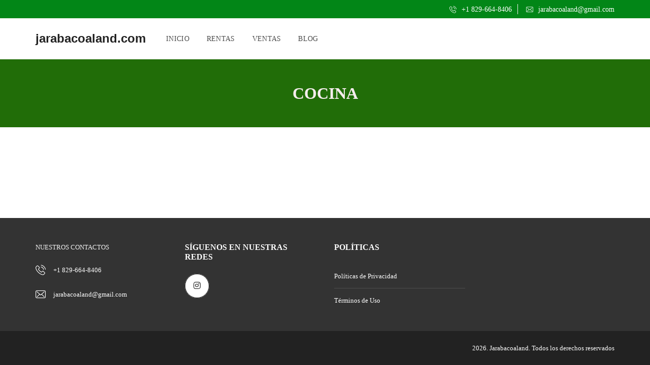

--- FILE ---
content_type: text/html; charset=UTF-8
request_url: https://jarabacoaland.com/caracter--sticas/cocina/
body_size: 51431
content:
<!DOCTYPE html><html lang="es" prefix="og: https://ogp.me/ns#"><head><script data-no-optimize="1">var litespeed_docref=sessionStorage.getItem("litespeed_docref");litespeed_docref&&(Object.defineProperty(document,"referrer",{get:function(){return litespeed_docref}}),sessionStorage.removeItem("litespeed_docref"));</script> <meta charset="UTF-8"><meta name="viewport" content="width=device-width, initial-scale=1"><link rel="profile" href="http://gmpg.org/xfn/11"><link rel="pingback" href="https://jarabacoaland.com/xmlrpc.php"> <script type="litespeed/javascript">window.mapLoaded=function(){}</script>  <script id="google_gtagjs-js-consent-mode-data-layer" type="litespeed/javascript">window.dataLayer=window.dataLayer||[];function gtag(){dataLayer.push(arguments)}
gtag('consent','default',{"ad_personalization":"denied","ad_storage":"denied","ad_user_data":"denied","analytics_storage":"denied","functionality_storage":"denied","security_storage":"denied","personalization_storage":"denied","region":["AT","BE","BG","CH","CY","CZ","DE","DK","EE","ES","FI","FR","GB","GR","HR","HU","IE","IS","IT","LI","LT","LU","LV","MT","NL","NO","PL","PT","RO","SE","SI","SK"],"wait_for_update":500});window._googlesitekitConsentCategoryMap={"statistics":["analytics_storage"],"marketing":["ad_storage","ad_user_data","ad_personalization"],"functional":["functionality_storage","security_storage"],"preferences":["personalization_storage"]};window._googlesitekitConsents={"ad_personalization":"denied","ad_storage":"denied","ad_user_data":"denied","analytics_storage":"denied","functionality_storage":"denied","security_storage":"denied","personalization_storage":"denied","region":["AT","BE","BG","CH","CY","CZ","DE","DK","EE","ES","FI","FR","GB","GR","HR","HU","IE","IS","IT","LI","LT","LU","LV","MT","NL","NO","PL","PT","RO","SE","SI","SK"],"wait_for_update":500}</script> <title>Cocina - jarabacoaland.com</title><meta name="robots" content="follow, index, max-snippet:-1, max-video-preview:-1, max-image-preview:large"/><link rel="canonical" href="https://jarabacoaland.com/caracter--sticas/cocina/" /><meta property="og:locale" content="es_ES" /><meta property="og:type" content="article" /><meta property="og:title" content="Cocina - jarabacoaland.com" /><meta property="og:url" content="https://jarabacoaland.com/caracter--sticas/cocina/" /><meta property="og:site_name" content="jarabacoaland.com" /><meta name="twitter:card" content="summary_large_image" /><meta name="twitter:title" content="Cocina - jarabacoaland.com" /><meta name="twitter:label1" content="Propiedades" /><meta name="twitter:data1" content="9" /> <script type="application/ld+json" class="rank-math-schema">{"@context":"https://schema.org","@graph":[{"@type":"Place","@id":"https://jarabacoaland.com/#place","geo":{"@type":"GeoCoordinates","latitude":"19.12134","longitude":" -70.64236"},"hasMap":"https://www.google.com/maps/search/?api=1&amp;query=19.12134, -70.64236","address":{"@type":"PostalAddress","streetAddress":"Calle Mario Nels\u00f3n Gal\u00e1n.Plaza Ramirez. M\u00f3dulo 209.","addressLocality":"Jarabacoa","addressRegion":"La Vega","postalCode":"41000","addressCountry":"Rep\u00fablica Dominicana"}},{"@type":"RealEstateAgent","@id":"https://jarabacoaland.com/#organization","name":"jarabacoaland.com","url":"https://jarabacoaland.com","email":"jarabacoaland@gmail.com","address":{"@type":"PostalAddress","streetAddress":"Calle Mario Nels\u00f3n Gal\u00e1n.Plaza Ramirez. M\u00f3dulo 209.","addressLocality":"Jarabacoa","addressRegion":"La Vega","postalCode":"41000","addressCountry":"Rep\u00fablica Dominicana"},"logo":{"@type":"ImageObject","@id":"https://jarabacoaland.com/#logo","url":"https://jarabacoaland.com/wp-content/uploads/2024/03/logo-jarabacoaland.png","contentUrl":"https://jarabacoaland.com/wp-content/uploads/2024/03/logo-jarabacoaland.png","caption":"jarabacoaland.com","inLanguage":"es","width":"1800","height":"1800"},"openingHours":["Monday,Tuesday,Wednesday,Thursday,Friday,Saturday,Sunday 09:00-17:00"],"description":"Agencia Inmobiliaria en la ciudad de Jarabacoa, Rep\u00fablica Dominicana. Venta, Renta y Administraci\u00f3n de propiedades.","location":{"@id":"https://jarabacoaland.com/#place"},"image":{"@id":"https://jarabacoaland.com/#logo"},"telephone":"+1 829-664-8406"},{"@type":"WebSite","@id":"https://jarabacoaland.com/#website","url":"https://jarabacoaland.com","name":"jarabacoaland.com","alternateName":"Jarabacoaland","publisher":{"@id":"https://jarabacoaland.com/#organization"},"inLanguage":"es"},{"@type":"CollectionPage","@id":"https://jarabacoaland.com/caracter--sticas/cocina/#webpage","url":"https://jarabacoaland.com/caracter--sticas/cocina/","name":"Cocina - jarabacoaland.com","isPartOf":{"@id":"https://jarabacoaland.com/#website"},"inLanguage":"es"}]}</script> <link rel='dns-prefetch' href='//www.googletagmanager.com' /><link rel='dns-prefetch' href='//fonts.googleapis.com' /><link rel='dns-prefetch' href='//pagead2.googlesyndication.com' /><link rel='dns-prefetch' href='//fundingchoicesmessages.google.com' /><link rel='preconnect' href='https://fonts.gstatic.com' crossorigin /><link rel="alternate" type="application/rss+xml" title="jarabacoaland.com &raquo; Feed" href="https://jarabacoaland.com/feed/" /><link rel="alternate" type="application/rss+xml" title="jarabacoaland.com &raquo; Cocina Características Feed" href="https://jarabacoaland.com/caracter--sticas/cocina/feed/" /><style id='wp-img-auto-sizes-contain-inline-css' type='text/css'>img:is([sizes=auto i],[sizes^="auto," i]){contain-intrinsic-size:3000px 1500px}
/*# sourceURL=wp-img-auto-sizes-contain-inline-css */</style><style id="litespeed-ccss">ul{box-sizing:border-box}:root{--wp--preset--font-size--normal:16px;--wp--preset--font-size--huge:42px}body{--wp--preset--color--black:#000;--wp--preset--color--cyan-bluish-gray:#abb8c3;--wp--preset--color--white:#fff;--wp--preset--color--pale-pink:#f78da7;--wp--preset--color--vivid-red:#cf2e2e;--wp--preset--color--luminous-vivid-orange:#ff6900;--wp--preset--color--luminous-vivid-amber:#fcb900;--wp--preset--color--light-green-cyan:#7bdcb5;--wp--preset--color--vivid-green-cyan:#00d084;--wp--preset--color--pale-cyan-blue:#8ed1fc;--wp--preset--color--vivid-cyan-blue:#0693e3;--wp--preset--color--vivid-purple:#9b51e0;--wp--preset--gradient--vivid-cyan-blue-to-vivid-purple:linear-gradient(135deg,rgba(6,147,227,1) 0%,#9b51e0 100%);--wp--preset--gradient--light-green-cyan-to-vivid-green-cyan:linear-gradient(135deg,#7adcb4 0%,#00d082 100%);--wp--preset--gradient--luminous-vivid-amber-to-luminous-vivid-orange:linear-gradient(135deg,rgba(252,185,0,1) 0%,rgba(255,105,0,1) 100%);--wp--preset--gradient--luminous-vivid-orange-to-vivid-red:linear-gradient(135deg,rgba(255,105,0,1) 0%,#cf2e2e 100%);--wp--preset--gradient--very-light-gray-to-cyan-bluish-gray:linear-gradient(135deg,#eee 0%,#a9b8c3 100%);--wp--preset--gradient--cool-to-warm-spectrum:linear-gradient(135deg,#4aeadc 0%,#9778d1 20%,#cf2aba 40%,#ee2c82 60%,#fb6962 80%,#fef84c 100%);--wp--preset--gradient--blush-light-purple:linear-gradient(135deg,#ffceec 0%,#9896f0 100%);--wp--preset--gradient--blush-bordeaux:linear-gradient(135deg,#fecda5 0%,#fe2d2d 50%,#6b003e 100%);--wp--preset--gradient--luminous-dusk:linear-gradient(135deg,#ffcb70 0%,#c751c0 50%,#4158d0 100%);--wp--preset--gradient--pale-ocean:linear-gradient(135deg,#fff5cb 0%,#b6e3d4 50%,#33a7b5 100%);--wp--preset--gradient--electric-grass:linear-gradient(135deg,#caf880 0%,#71ce7e 100%);--wp--preset--gradient--midnight:linear-gradient(135deg,#020381 0%,#2874fc 100%);--wp--preset--font-size--small:13px;--wp--preset--font-size--medium:20px;--wp--preset--font-size--large:36px;--wp--preset--font-size--x-large:42px;--wp--preset--spacing--20:.44rem;--wp--preset--spacing--30:.67rem;--wp--preset--spacing--40:1rem;--wp--preset--spacing--50:1.5rem;--wp--preset--spacing--60:2.25rem;--wp--preset--spacing--70:3.38rem;--wp--preset--spacing--80:5.06rem;--wp--preset--shadow--natural:6px 6px 9px rgba(0,0,0,.2);--wp--preset--shadow--deep:12px 12px 50px rgba(0,0,0,.4);--wp--preset--shadow--sharp:6px 6px 0px rgba(0,0,0,.2);--wp--preset--shadow--outlined:6px 6px 0px -3px rgba(255,255,255,1),6px 6px rgba(0,0,0,1);--wp--preset--shadow--crisp:6px 6px 0px rgba(0,0,0,1)}body{--extendify--spacing--large:var(--wp--custom--spacing--large,clamp(2em,8vw,8em))!important;--wp--preset--font-size--ext-small:1rem!important;--wp--preset--font-size--ext-medium:1.125rem!important;--wp--preset--font-size--ext-large:clamp(1.65rem,3.5vw,2.15rem)!important;--wp--preset--font-size--ext-x-large:clamp(3rem,6vw,4.75rem)!important;--wp--preset--font-size--ext-xx-large:clamp(3.25rem,7.5vw,5.75rem)!important;--wp--preset--color--black:#000!important;--wp--preset--color--white:#fff!important}html{font-family:sans-serif;line-height:1.15;-ms-text-size-adjust:100%;-webkit-text-size-adjust:100%}body{margin:0}footer,nav,section{display:block}h1{font-size:2em;margin:.67em 0}a{background-color:transparent;-webkit-text-decoration-skip:objects}::-webkit-file-upload-button{-webkit-appearance:button;font:inherit}:root{--swiper-theme-color:#007aff;--swiper-navigation-size:44px}body{font-family:Lato,Arial,Helvetica,sans-serif}body{word-wrap:break-word}a,body{color:#222}:root{--primary:#29aae3}html{overflow-x:hidden;height:100%}body{font-size:16px;line-height:1.5;font-weight:400;background:#fff;overflow-wrap:break-word;text-align:left;min-height:100%;display:flex;flex-direction:column}*,:after,:before{-webkit-box-sizing:border-box;-moz-box-sizing:border-box;box-sizing:border-box}*{outline:0}a{text-decoration:none}h1,h3{margin:0 0 24px;font-weight:400;padding:0;letter-spacing:0;line-height:1.2;font-family:Play,Arial,Helvetica,sans-serif}h1{font-size:36px;font-weight:700}h3{font-size:24px}.mh-navbar__blog-name,.mh-top-header{font-family:Play,Arial,Helvetica,sans-serif}.mh-layout{margin:0 auto;padding:0 15px;width:100%;flex:1 0 auto}.mh-layout:after{clear:both;content:"";display:table}@media (min-width:1200px){.mh-layout{max-width:1200px;padding:0 30px}}.mh-navbar__container:after{content:''}.mh-navbar__blog-name{font-weight:700;font-size:24px;margin-right:40px;line-height:65px;display:inline-block;position:absolute;left:15px}.mh-navbar__wrapper{min-height:65px}@media (min-width:1023px){.mh-navbar__blog-name{position:static;line-height:36px}.mh-navbar__wrapper{min-height:80px}}@media (max-width:1023px){.mh-navbar__wrapper{height:60px!important}}.mh-navbar__container{max-width:1140px;margin-right:auto;margin-left:auto;position:relative;background:#fff;z-index:9999}.mh-navbar__container:after{display:block;clear:both}.mh-navbar__header{display:inline-block;float:left;padding-top:22px}.mh-navbar__toggle{display:none}.mh-navbar__toggle-icon{display:inline-block;font-size:30px;position:absolute;color:#4d4d4d;right:15px;top:10px}.mh-navbar__menu{z-index:9999;display:inline}.mh-navbar__menu ul{margin:0;padding:0;list-style-type:none}.mh-navbar__menu ul li{position:relative}.mh-navbar__menu ul:first-child{position:static;padding:0}.mh-navbar__menu ul:first-child>li{display:inline-block;padding:0;margin:0 17px;position:static}.mh-navbar__menu ul:first-child>li>a{display:block;padding:30px 0;color:#4d4d4d;font-size:14px;letter-spacing:.3px;text-transform:uppercase}.mh-navbar__menu ul:first-child>li:first-child{margin-left:0}.mh-navbar__menu ul:not(:first-child){display:none;position:absolute;z-index:9999;max-width:205px;margin-left:-17px}.mh-navbar__menu ul:not(:first-child)>li{min-width:200px;background:#666!important}.mh-navbar__menu ul:not(:first-child)>li>a{display:block;padding:14px 18px;position:relative;color:#fff;font-size:12px;text-transform:uppercase}@media (max-width:1200px){.mh-navbar__container{max-width:970px;padding-left:15px;padding-right:15px}}@media (max-width:1023px){.mh-navbar{border:0!important}.mh-navbar__container{padding-left:0;padding-right:0}.mh-navbar__header{display:block;width:100%;padding-top:0}.mh-navbar__toggle{display:block;padding:30px 15px;color:#a1b1bc;text-align:right;font-size:14px;position:relative;z-index:999999}.mh-navbar__container .mh-navbar__menu{margin-left:0;min-height:40px;height:auto;padding:0;display:none}.mh-navbar__container .mh-navbar__menu ul{position:relative!important;margin:0;padding:0;list-style-type:none}.mh-navbar__container .mh-navbar__menu ul ul{padding-left:20px;padding-right:20px}.mh-navbar__container .mh-navbar__menu ul li{position:relative}.mh-navbar__container .mh-navbar__menu ul:first-child{padding:0;display:block;z-index:999}.mh-navbar__container .mh-navbar__menu ul:first-child>li{width:100%;margin:0;background:#fff}.mh-navbar__container .mh-navbar__menu ul:first-child>li>a{text-transform:none;background:#fff;display:block;padding:18px 25px;border-bottom:1px solid #f0f0f0}.mh-navbar__container .mh-navbar__menu ul:not(:first-child){display:none;z-index:9999;border:0;max-width:none}.mh-navbar__container .mh-navbar__menu ul:not(:first-child)>li{background:#fff}.mh-navbar__container .mh-navbar__menu ul:not(:first-child)>li>a{display:block;padding:10px;color:#4d4d4d;text-transform:none;border-bottom:1px solid #f0f0f0}.mh-navbar__container .mh-navbar__menu ul:not(:first-child)>li>a:after,.mh-navbar__container .mh-navbar__menu ul:not(:first-child)>li>a:before{display:none}}.mh-footer__inner{font-size:13px;padding:24px 0 0}.mh-footer-top .widget_nav_menu ul li a{border-color:#ccc}@media (min-width:768px){.mh-footer__inner{padding-top:48px}}@media (min-width:1024px){.mh-footer__row{margin:0 -18px;position:relative}.mh-footer__row .mh-footer__row__column{padding:0 18px;float:left;width:25%}.mh-footer__row .mh-footer__row__column--1of3{width:33.3%}}.mh-footer__heading{font-size:16px;font-weight:700;text-transform:uppercase;margin-bottom:12px}.mh-footer__text{margin-bottom:24px}@media (min-width:768px){.mh-footer__heading{margin-bottom:24px}.mh-footer-bottom{text-align:right}}.mh-footer__contact{position:relative;padding-left:35px;line-height:24px;margin-bottom:24px}.mh-footer__contact i{position:absolute;left:0;font-size:20px}.mh-footer-top{background:#f2f2f2}.mh-footer-top--dark{color:#f0f0f0;background:#333}.mh-footer-top--dark a{color:#fff}.mh-footer-top--dark .widget{border:0;padding-bottom:0}.mh-footer-top--dark .widget_nav_menu ul li a{color:#fff;border-color:#4d4d4d}.mh-footer-top--dark .mh-footer__heading{color:#fff}.mh-footer-bottom{padding-bottom:24px;font-size:13px;padding-top:24px;background:#222;color:#fff}@media (min-width:1023px){.menu-item-has-children{background:0 0!important}}[class^=flaticon-]:after,[class^=flaticon-]:before{font-family:Flaticon;font-style:normal}.flaticon-mail-2:before{content:"\f123"}.flaticon-phone:before{content:"\f12c"}.flaticon-pin:before{content:"\f12d"}.mh-sidebar-more__info{display:none}.mh-sidebar-more{margin:24px 0}.mh-social-icon,.mh-social-icon:after{display:inline-block;height:48px;width:48px}.mh-social-icons{margin-bottom:-12px}.mh-social-icon{background-color:#fff;position:relative;text-align:center;color:#222!important;font-size:16px;line-height:48px;margin-bottom:12px;margin-right:12px;border-radius:50%}.mh-social-icon:after{position:absolute;top:0;left:0;content:'';border:1px solid #222;border-radius:50%}.mh-top-title__heading{margin-bottom:0}@media (min-width:1023px){.mh-top-bar-user-panel-small{display:inline-block;position:relative}}.mh-hide-top-bar-on-mobile .mh-top-header{display:none}.mh-top-header{font-size:14px;line-height:36px;color:#666;border-bottom:1px solid #f0f0f0}.mh-top-header address{font-style:normal}.mh-top-header__element{width:100%;float:left;display:block;position:relative}.mh-top-header__element>a>i{margin-right:6px;position:relative;top:1px}@media (min-width:768px){.mh-top-header__element{width:50%}}@media (min-width:1024px){.mh-hide-top-bar-on-mobile .mh-top-header{display:block}.mh-top-header{height:36px;text-align:right}.mh-top-header__element{width:auto;float:none;display:inline-block;margin-right:24px;line-height:36px}.mh-top-header__element:after{content:'';height:20px;width:1px;background:#f0f0f0;position:absolute;top:8px;right:-12px}.mh-top-header__element:last-of-type{margin-right:0}.mh-top-header__element:last-of-type:after{display:none}}.mh-top-header__element--social-icons{display:none}@media (min-width:1024px){.mh-top-header__element--social-icons{display:inline-block}.mh-top-header__element--social-icons>span>a{margin-left:9px}.mh-top-header__element--social-icons>span:first-of-type>a{margin-left:0}}.mh-top-header--primary{background:#29aae3;border-color:#29aae3;color:#fff}.mh-top-header--primary .mh-top-header__element>a,.mh-top-header--primary .mh-top-header__element>span>a{color:#fff}.mh-top-title{background:#f2f2f2;color:#999;text-align:center;padding:36px 18px}@media (min-width:768px){.mh-top-title{padding:48px 18px}}.mh-top-title-offset{margin-top:24px}@media (min-width:768px){.mh-top-title-offset{margin-top:36px}}.mh-top-title__heading{position:relative;display:inline-block;font-size:24px;color:#231e2e;font-weight:700;line-height:1.2;text-transform:uppercase;text-align:center}@media (min-width:768px){.mh-top-title__heading{font-size:32px}}body{padding-right:0!important}.widget{width:100%;margin-bottom:36px}.widget_nav_menu ul{padding:0;margin:0;width:100%;overflow:hidden;font-size:13px}.widget_nav_menu ul li{list-style:none;padding:0;margin:0;position:relative}.widget_nav_menu ul li a{width:100%;position:relative;color:#222;display:block;padding:14px 30px 14px 0;border-bottom:1px solid #f0f0f0;overflow:hidden}.widget_nav_menu ul li a:before{position:absolute;left:-12px;top:50%;background:#29aae3;height:2px;width:12px;content:'';display:block}.widget_nav_menu ul li:last-child a{border-bottom:0}.mh-background-cover{background-position:center center!important}.mh-background-cover{-webkit-background-size:cover!important;-moz-background-size:cover!important;-o-background-size:cover!important;background-size:cover!important}.fas{font-weight:900!important}.fab{font-weight:400!important}:root{--primary:#028617}.mh-top-title{background-color:rgba(33,109,8,1)!important}.mh-top-title h1{color:rgba(245,237,237,1)!important}.mh-top-title *{color:rgba(251,248,248,1)!important}.fab,.fas{-moz-osx-font-smoothing:grayscale;-webkit-font-smoothing:antialiased;display:inline-block;font-style:normal;font-variant:normal;text-rendering:auto;line-height:1}.fa-bars:before{content:"\f0c9"}.fa-facebook:before{content:"\f09a"}.fa-instagram:before{content:"\f16d"}.fa-youtube:before{content:"\f167"}.fab{font-family:"Font Awesome 5 Brands"}.fas{font-family:"Font Awesome 5 Free"}.fas{font-weight:900}.myhome-body .mh-top-header--primary,.myhome-body .widget_nav_menu ul li a:before{background-color:#028617}.myhome-body .mh-top-header--primary{border-color:#028617}body{font-family:Lato;font-weight:400}h1,h3,.mh-top-header{font-family:Play;font-weight:400}h1,.mh-top-title__heading{font-family:Play;font-weight:700}</style><link rel="preload" data-asynced="1" data-optimized="2" as="style" onload="this.onload=null;this.rel='stylesheet'" href="https://jarabacoaland.com/wp-content/litespeed/ucss/0a553678a47f25abe50b7055c3848038.css?ver=bdf81" /><script data-optimized="1" type="litespeed/javascript" data-src="https://jarabacoaland.com/wp-content/plugins/litespeed-cache/assets/js/css_async.min.js"></script> <style id='global-styles-inline-css' type='text/css'>:root{--wp--preset--aspect-ratio--square: 1;--wp--preset--aspect-ratio--4-3: 4/3;--wp--preset--aspect-ratio--3-4: 3/4;--wp--preset--aspect-ratio--3-2: 3/2;--wp--preset--aspect-ratio--2-3: 2/3;--wp--preset--aspect-ratio--16-9: 16/9;--wp--preset--aspect-ratio--9-16: 9/16;--wp--preset--color--black: #000000;--wp--preset--color--cyan-bluish-gray: #abb8c3;--wp--preset--color--white: #ffffff;--wp--preset--color--pale-pink: #f78da7;--wp--preset--color--vivid-red: #cf2e2e;--wp--preset--color--luminous-vivid-orange: #ff6900;--wp--preset--color--luminous-vivid-amber: #fcb900;--wp--preset--color--light-green-cyan: #7bdcb5;--wp--preset--color--vivid-green-cyan: #00d084;--wp--preset--color--pale-cyan-blue: #8ed1fc;--wp--preset--color--vivid-cyan-blue: #0693e3;--wp--preset--color--vivid-purple: #9b51e0;--wp--preset--gradient--vivid-cyan-blue-to-vivid-purple: linear-gradient(135deg,rgb(6,147,227) 0%,rgb(155,81,224) 100%);--wp--preset--gradient--light-green-cyan-to-vivid-green-cyan: linear-gradient(135deg,rgb(122,220,180) 0%,rgb(0,208,130) 100%);--wp--preset--gradient--luminous-vivid-amber-to-luminous-vivid-orange: linear-gradient(135deg,rgb(252,185,0) 0%,rgb(255,105,0) 100%);--wp--preset--gradient--luminous-vivid-orange-to-vivid-red: linear-gradient(135deg,rgb(255,105,0) 0%,rgb(207,46,46) 100%);--wp--preset--gradient--very-light-gray-to-cyan-bluish-gray: linear-gradient(135deg,rgb(238,238,238) 0%,rgb(169,184,195) 100%);--wp--preset--gradient--cool-to-warm-spectrum: linear-gradient(135deg,rgb(74,234,220) 0%,rgb(151,120,209) 20%,rgb(207,42,186) 40%,rgb(238,44,130) 60%,rgb(251,105,98) 80%,rgb(254,248,76) 100%);--wp--preset--gradient--blush-light-purple: linear-gradient(135deg,rgb(255,206,236) 0%,rgb(152,150,240) 100%);--wp--preset--gradient--blush-bordeaux: linear-gradient(135deg,rgb(254,205,165) 0%,rgb(254,45,45) 50%,rgb(107,0,62) 100%);--wp--preset--gradient--luminous-dusk: linear-gradient(135deg,rgb(255,203,112) 0%,rgb(199,81,192) 50%,rgb(65,88,208) 100%);--wp--preset--gradient--pale-ocean: linear-gradient(135deg,rgb(255,245,203) 0%,rgb(182,227,212) 50%,rgb(51,167,181) 100%);--wp--preset--gradient--electric-grass: linear-gradient(135deg,rgb(202,248,128) 0%,rgb(113,206,126) 100%);--wp--preset--gradient--midnight: linear-gradient(135deg,rgb(2,3,129) 0%,rgb(40,116,252) 100%);--wp--preset--font-size--small: 13px;--wp--preset--font-size--medium: 20px;--wp--preset--font-size--large: 36px;--wp--preset--font-size--x-large: 42px;--wp--preset--spacing--20: 0.44rem;--wp--preset--spacing--30: 0.67rem;--wp--preset--spacing--40: 1rem;--wp--preset--spacing--50: 1.5rem;--wp--preset--spacing--60: 2.25rem;--wp--preset--spacing--70: 3.38rem;--wp--preset--spacing--80: 5.06rem;--wp--preset--shadow--natural: 6px 6px 9px rgba(0, 0, 0, 0.2);--wp--preset--shadow--deep: 12px 12px 50px rgba(0, 0, 0, 0.4);--wp--preset--shadow--sharp: 6px 6px 0px rgba(0, 0, 0, 0.2);--wp--preset--shadow--outlined: 6px 6px 0px -3px rgb(255, 255, 255), 6px 6px rgb(0, 0, 0);--wp--preset--shadow--crisp: 6px 6px 0px rgb(0, 0, 0);}:where(.is-layout-flex){gap: 0.5em;}:where(.is-layout-grid){gap: 0.5em;}body .is-layout-flex{display: flex;}.is-layout-flex{flex-wrap: wrap;align-items: center;}.is-layout-flex > :is(*, div){margin: 0;}body .is-layout-grid{display: grid;}.is-layout-grid > :is(*, div){margin: 0;}:where(.wp-block-columns.is-layout-flex){gap: 2em;}:where(.wp-block-columns.is-layout-grid){gap: 2em;}:where(.wp-block-post-template.is-layout-flex){gap: 1.25em;}:where(.wp-block-post-template.is-layout-grid){gap: 1.25em;}.has-black-color{color: var(--wp--preset--color--black) !important;}.has-cyan-bluish-gray-color{color: var(--wp--preset--color--cyan-bluish-gray) !important;}.has-white-color{color: var(--wp--preset--color--white) !important;}.has-pale-pink-color{color: var(--wp--preset--color--pale-pink) !important;}.has-vivid-red-color{color: var(--wp--preset--color--vivid-red) !important;}.has-luminous-vivid-orange-color{color: var(--wp--preset--color--luminous-vivid-orange) !important;}.has-luminous-vivid-amber-color{color: var(--wp--preset--color--luminous-vivid-amber) !important;}.has-light-green-cyan-color{color: var(--wp--preset--color--light-green-cyan) !important;}.has-vivid-green-cyan-color{color: var(--wp--preset--color--vivid-green-cyan) !important;}.has-pale-cyan-blue-color{color: var(--wp--preset--color--pale-cyan-blue) !important;}.has-vivid-cyan-blue-color{color: var(--wp--preset--color--vivid-cyan-blue) !important;}.has-vivid-purple-color{color: var(--wp--preset--color--vivid-purple) !important;}.has-black-background-color{background-color: var(--wp--preset--color--black) !important;}.has-cyan-bluish-gray-background-color{background-color: var(--wp--preset--color--cyan-bluish-gray) !important;}.has-white-background-color{background-color: var(--wp--preset--color--white) !important;}.has-pale-pink-background-color{background-color: var(--wp--preset--color--pale-pink) !important;}.has-vivid-red-background-color{background-color: var(--wp--preset--color--vivid-red) !important;}.has-luminous-vivid-orange-background-color{background-color: var(--wp--preset--color--luminous-vivid-orange) !important;}.has-luminous-vivid-amber-background-color{background-color: var(--wp--preset--color--luminous-vivid-amber) !important;}.has-light-green-cyan-background-color{background-color: var(--wp--preset--color--light-green-cyan) !important;}.has-vivid-green-cyan-background-color{background-color: var(--wp--preset--color--vivid-green-cyan) !important;}.has-pale-cyan-blue-background-color{background-color: var(--wp--preset--color--pale-cyan-blue) !important;}.has-vivid-cyan-blue-background-color{background-color: var(--wp--preset--color--vivid-cyan-blue) !important;}.has-vivid-purple-background-color{background-color: var(--wp--preset--color--vivid-purple) !important;}.has-black-border-color{border-color: var(--wp--preset--color--black) !important;}.has-cyan-bluish-gray-border-color{border-color: var(--wp--preset--color--cyan-bluish-gray) !important;}.has-white-border-color{border-color: var(--wp--preset--color--white) !important;}.has-pale-pink-border-color{border-color: var(--wp--preset--color--pale-pink) !important;}.has-vivid-red-border-color{border-color: var(--wp--preset--color--vivid-red) !important;}.has-luminous-vivid-orange-border-color{border-color: var(--wp--preset--color--luminous-vivid-orange) !important;}.has-luminous-vivid-amber-border-color{border-color: var(--wp--preset--color--luminous-vivid-amber) !important;}.has-light-green-cyan-border-color{border-color: var(--wp--preset--color--light-green-cyan) !important;}.has-vivid-green-cyan-border-color{border-color: var(--wp--preset--color--vivid-green-cyan) !important;}.has-pale-cyan-blue-border-color{border-color: var(--wp--preset--color--pale-cyan-blue) !important;}.has-vivid-cyan-blue-border-color{border-color: var(--wp--preset--color--vivid-cyan-blue) !important;}.has-vivid-purple-border-color{border-color: var(--wp--preset--color--vivid-purple) !important;}.has-vivid-cyan-blue-to-vivid-purple-gradient-background{background: var(--wp--preset--gradient--vivid-cyan-blue-to-vivid-purple) !important;}.has-light-green-cyan-to-vivid-green-cyan-gradient-background{background: var(--wp--preset--gradient--light-green-cyan-to-vivid-green-cyan) !important;}.has-luminous-vivid-amber-to-luminous-vivid-orange-gradient-background{background: var(--wp--preset--gradient--luminous-vivid-amber-to-luminous-vivid-orange) !important;}.has-luminous-vivid-orange-to-vivid-red-gradient-background{background: var(--wp--preset--gradient--luminous-vivid-orange-to-vivid-red) !important;}.has-very-light-gray-to-cyan-bluish-gray-gradient-background{background: var(--wp--preset--gradient--very-light-gray-to-cyan-bluish-gray) !important;}.has-cool-to-warm-spectrum-gradient-background{background: var(--wp--preset--gradient--cool-to-warm-spectrum) !important;}.has-blush-light-purple-gradient-background{background: var(--wp--preset--gradient--blush-light-purple) !important;}.has-blush-bordeaux-gradient-background{background: var(--wp--preset--gradient--blush-bordeaux) !important;}.has-luminous-dusk-gradient-background{background: var(--wp--preset--gradient--luminous-dusk) !important;}.has-pale-ocean-gradient-background{background: var(--wp--preset--gradient--pale-ocean) !important;}.has-electric-grass-gradient-background{background: var(--wp--preset--gradient--electric-grass) !important;}.has-midnight-gradient-background{background: var(--wp--preset--gradient--midnight) !important;}.has-small-font-size{font-size: var(--wp--preset--font-size--small) !important;}.has-medium-font-size{font-size: var(--wp--preset--font-size--medium) !important;}.has-large-font-size{font-size: var(--wp--preset--font-size--large) !important;}.has-x-large-font-size{font-size: var(--wp--preset--font-size--x-large) !important;}
/*# sourceURL=global-styles-inline-css */</style><style id='classic-theme-styles-inline-css' type='text/css'>/*! This file is auto-generated */
.wp-block-button__link{color:#fff;background-color:#32373c;border-radius:9999px;box-shadow:none;text-decoration:none;padding:calc(.667em + 2px) calc(1.333em + 2px);font-size:1.125em}.wp-block-file__button{background:#32373c;color:#fff;text-decoration:none}
/*# sourceURL=/wp-includes/css/classic-themes.min.css */</style><style id='myhome-style-inline-css' type='text/css'>@media (min-width:1023px) {
            #mega_main_menu li.default_dropdown>.mega_dropdown {
            width:225px !important;
            }
            }
			                :root { --primary: #028617; }
                .mh-active-input-primary input[type=text]:focus,
                .mh-active-input-primary input[type=text]:active,
                .mh-active-input-primary input[type=search]:focus,
                .mh-active-input-primary input[type=search]:active,
                .mh-active-input-primary input[type=email]:focus,
                .mh-active-input-primary input[type=email]:active,
                .mh-active-input-primary input[type=password]:focus,
                .mh-active-input-primary input[type=password]:active,
                .mh-active-input-primary textarea:focus,
                .mh-active-input-primary textarea:active,
                .mh-active-input-primary .mh-active-input input,
                .mh-active-input-primary .mh-active-input input,
                .myhome-body.mh-active-input-primary .mh-active-input .bootstrap-select.btn-group > .btn {
                background: rgba(2,134,23,0.05)!important;
                }

                html body .primary {
                background: rgba(2,134,23)!important;
                }


                html body .mh-fixed-menu--active #mega_main_menu.mh-primary #mh-submit-button a,
                html body .mh-fixed-menu--active #mega_main_menu.mh-primary #mh-submit-button a i {
                color:  rgba(2,134,23)!important;
                }

                .mh-app-wrapper .stepper__header .stepper__step--complete + .divider {
                background: rgba(2,134,23)!important;
                }

                html body .primary--text {
                color: rgba(2,134,23)!important;
                }

                html body .primary--text textarea,
                html body .primary--text input {
                caret-color: rgba(2,134,23)!important;
                }
				                    @media (min-width:1023px) {
                    html body #mega_main_menu.mh-primary .nav_logo img {
                    height: 160px!important;
                    }
                    }
				
            /* Menu */
			                div:not(.mh-header--transparent) #mega_main_menu.mh-primary > .menu_holder > .mmm_fullwidth_container {
                background: rgba(164,157,157,1)!important;
                }
			
			
            @media (min-width:1023px) {
            .mh-sticky-menu-placeholder--active {
            min-height: 130px;
            }
            }

			

			
			

			
			

			
			
			
			
            /* General */

			
			
			
			
			
			
			
			
			
			
			
			
			
			
			
			
			
			
			

            /* Top Bar */
			
			
			
			
			
			
			
			
			
            /* Footer */
			
			
			
			
			
			
			
			
			
			
			
			
			
			
			
			
            /* Top Title */
			                .mh-top-title {
                background-color: rgba(33,109,8,1)!important;
                }
			
			                .mh-top-title h1 {
                color: rgba(245,237,237,1)!important;
                }
			
			                .mh-top-title * {
                color: rgba(251,248,248,1)!important;
                }
			
            /* Breadcrumbs */
			
			
			
			
			
			
            /* Single Property Page */
			
			
			
			
			
			
			
			
			
			
			
			
			
			
            /* Property card */
			
			
			
			
			
			                .mh-estate-vertical__date,
                .mh-estate-horizontal__date {
                color: rgba(20,19,19,1)!important;
                }
			
			
			
			
			
			
			
            /* Search Form */
			
			
			
			
			
			
			
			
			
			
			
			
			
			
			
			
			
			
			
			
            /* Agent Carousel / List */
			
			
			
			
			
			

			
            /* Blog */

			
			
			
			
			
			
			
			
			
			
			
			
			
			
			
			
			
			
			
			
			
			
			

            /* Sidebar */
			
			
			
			

			

			
			
			
			
			
			
            /* Post Card */
			
			
			
			
			
			
			
            /* Map */
			
			
			
			
			
			
			
			
			
			
			
            /* Compare Bar */
			
			
			
			
			
			
			
			
			
			
            /* User panel */

			
			
			
			
			
			
			
			
			
			
			
						
			
			
			                @media (min-width: 1023px) {
                .logo_link {
                margin-right: 30px!important;
                }
                }
			
			                @media (min-width: 1023px) {
                html body #mega_main_menu.mh-primary > .menu_holder > .menu_inner > ul > li[class*="columns"] {
                margin-right: 10px!important;
                }
                }
			
			
/*# sourceURL=myhome-style-inline-css */</style><link rel="preload" as="style" href="https://fonts.googleapis.com/css?family=Lato:400,400italic,700%7CPlay:400,700&#038;subset=latin-ext&#038;display=block&#038;ver=1767718634" /><noscript><link rel="stylesheet" href="https://fonts.googleapis.com/css?family=Lato:400,400italic,700%7CPlay:400,700&#038;subset=latin-ext&#038;display=block&#038;ver=1767718634" /></noscript><script type="litespeed/javascript" data-src="https://jarabacoaland.com/wp-includes/js/jquery/jquery.min.js" id="jquery-core-js"></script> 
 <script type="litespeed/javascript" data-src="https://www.googletagmanager.com/gtag/js?id=GT-5R7DZSKF" id="google_gtagjs-js"></script> <script id="google_gtagjs-js-after" type="litespeed/javascript">window.dataLayer=window.dataLayer||[];function gtag(){dataLayer.push(arguments)}
gtag("set","linker",{"domains":["jarabacoaland.com"]});gtag("js",new Date());gtag("set","developer_id.dZTNiMT",!0);gtag("config","GT-5R7DZSKF");window._googlesitekit=window._googlesitekit||{};window._googlesitekit.throttledEvents=[];window._googlesitekit.gtagEvent=(name,data)=>{var key=JSON.stringify({name,data});if(!!window._googlesitekit.throttledEvents[key]){return}window._googlesitekit.throttledEvents[key]=!0;setTimeout(()=>{delete window._googlesitekit.throttledEvents[key]},5);gtag("event",name,{...data,event_source:"site-kit"})}</script> <script></script><link rel="https://api.w.org/" href="https://jarabacoaland.com/wp-json/" /><link rel="alternate" title="JSON" type="application/json" href="https://jarabacoaland.com/wp-json/wp/v2/caracter--sticas/51" /><link rel="EditURI" type="application/rsd+xml" title="RSD" href="https://jarabacoaland.com/xmlrpc.php?rsd" /><meta name="generator" content="WordPress 6.9" /><meta name="generator" content="Redux 4.5.9" /><meta name="generator" content="Site Kit by Google 1.168.0" /><meta name="facebook-domain-verification" content="am03bo654j1ue8v58s61r5nkx0xysb" /><style>.cmplz-hidden {
					display: none !important;
				}</style><meta name="google-adsense-platform-account" content="ca-host-pub-2644536267352236"><meta name="google-adsense-platform-domain" content="sitekit.withgoogle.com"> <script type="litespeed/javascript">!function(f,b,e,v,n,t,s){if(f.fbq)return;n=f.fbq=function(){n.callMethod?n.callMethod.apply(n,arguments):n.queue.push(arguments)};if(!f._fbq)f._fbq=n;n.push=n;n.loaded=!0;n.version='2.0';n.queue=[];t=b.createElement(e);t.async=!0;t.src=v;s=b.getElementsByTagName(e)[0];s.parentNode.insertBefore(t,s)}(window,document,'script','https://connect.facebook.net/en_US/fbevents.js')</script>  <script type="litespeed/javascript">var url=window.location.origin+'?ob=open-bridge';fbq('set','openbridge','569859475309827',url);fbq('init','569859475309827',{},{"agent":"wordpress-6.9-4.1.5"})</script><script type="litespeed/javascript">fbq('track','PageView',[])</script><meta name="generator" content="Powered by WPBakery Page Builder - drag and drop page builder for WordPress."/><meta name="redi-version" content="1.2.7" />
 <script type="litespeed/javascript" data-src="https://pagead2.googlesyndication.com/pagead/js/adsbygoogle.js?client=ca-pub-6111589852920726&amp;host=ca-host-pub-2644536267352236" crossorigin="anonymous"></script>  <script type="litespeed/javascript" data-src="https://fundingchoicesmessages.google.com/i/pub-6111589852920726?ers=1"></script><script type="litespeed/javascript">(function(){function signalGooglefcPresent(){if(!window.frames.googlefcPresent){if(document.body){const iframe=document.createElement('iframe');iframe.style='width: 0; height: 0; border: none; z-index: -1000; left: -1000px; top: -1000px;';iframe.style.display='none';iframe.name='googlefcPresent';document.body.appendChild(iframe)}else{setTimeout(signalGooglefcPresent,0)}}}signalGooglefcPresent()})()</script>  <script type="litespeed/javascript">(function(){'use strict';function aa(a){var b=0;return function(){return b<a.length?{done:!1,value:a[b++]}:{done:!0}}}var ba=typeof Object.defineProperties=="function"?Object.defineProperty:function(a,b,c){if(a==Array.prototype||a==Object.prototype)return a;a[b]=c.value;return a};function ca(a){a=["object"==typeof globalThis&&globalThis,a,"object"==typeof window&&window,"object"==typeof self&&self,"object"==typeof global&&global];for(var b=0;b<a.length;++b){var c=a[b];if(c&&c.Math==Math)return c}throw Error("Cannot find global object");}var da=ca(this);function l(a,b){if(b)a:{var c=da;a=a.split(".");for(var d=0;d<a.length-1;d++){var e=a[d];if(!(e in c))break a;c=c[e]}a=a[a.length-1];d=c[a];b=b(d);b!=d&&b!=null&&ba(c,a,{configurable:!0,writable:!0,value:b})}}
function ea(a){return a.raw=a}function n(a){var b=typeof Symbol!="undefined"&&Symbol.iterator&&a[Symbol.iterator];if(b)return b.call(a);if(typeof a.length=="number")return{next:aa(a)};throw Error(String(a)+" is not an iterable or ArrayLike")}function fa(a){for(var b,c=[];!(b=a.next()).done;)c.push(b.value);return c}var ha=typeof Object.create=="function"?Object.create:function(a){function b(){}b.prototype=a;return new b},p;if(typeof Object.setPrototypeOf=="function")p=Object.setPrototypeOf;else{var q;a:{var ja={a:!0},ka={};try{ka.__proto__=ja;q=ka.a;break a}catch(a){}q=!1}p=q?function(a,b){a.__proto__=b;if(a.__proto__!==b)throw new TypeError(a+" is not extensible");return a}:null}var la=p;function t(a,b){a.prototype=ha(b.prototype);a.prototype.constructor=a;if(la)la(a,b);else for(var c in b)if(c!="prototype")if(Object.defineProperties){var d=Object.getOwnPropertyDescriptor(b,c);d&&Object.defineProperty(a,c,d)}else a[c]=b[c];a.A=b.prototype}function ma(){for(var a=Number(this),b=[],c=a;c<arguments.length;c++)b[c-a]=arguments[c];return b}l("Object.is",function(a){return a?a:function(b,c){return b===c?b!==0||1/b===1/c:b!==b&&c!==c}});l("Array.prototype.includes",function(a){return a?a:function(b,c){var d=this;d instanceof String&&(d=String(d));var e=d.length;c=c||0;for(c<0&&(c=Math.max(c+e,0));c<e;c++){var f=d[c];if(f===b||Object.is(f,b))return!0}return!1}});l("String.prototype.includes",function(a){return a?a:function(b,c){if(this==null)throw new TypeError("The 'this' value for String.prototype.includes must not be null or undefined");if(b instanceof RegExp)throw new TypeError("First argument to String.prototype.includes must not be a regular expression");return this.indexOf(b,c||0)!==-1}});l("Number.MAX_SAFE_INTEGER",function(){return 9007199254740991});l("Number.isFinite",function(a){return a?a:function(b){return typeof b!=="number"?!1:!isNaN(b)&&b!==Infinity&&b!==-Infinity}});l("Number.isInteger",function(a){return a?a:function(b){return Number.isFinite(b)?b===Math.floor(b):!1}});l("Number.isSafeInteger",function(a){return a?a:function(b){return Number.isInteger(b)&&Math.abs(b)<=Number.MAX_SAFE_INTEGER}});l("Math.trunc",function(a){return a?a:function(b){b=Number(b);if(isNaN(b)||b===Infinity||b===-Infinity||b===0)return b;var c=Math.floor(Math.abs(b));return b<0?-c:c}});var u=this||self;function v(a,b){a:{var c=["CLOSURE_FLAGS"];for(var d=u,e=0;e<c.length;e++)if(d=d[c[e]],d==null){c=null;break a}c=d}a=c&&c[a];return a!=null?a:b}function w(a){return a};function na(a){u.setTimeout(function(){throw a},0)};var oa=v(610401301,!1),pa=v(188588736,!0),qa=v(645172343,v(1,!0));var x,ra=u.navigator;x=ra?ra.userAgentData||null:null;function z(a){return oa?x?x.brands.some(function(b){return(b=b.brand)&&b.indexOf(a)!=-1}):!1:!1}function A(a){var b;a:{if(b=u.navigator)if(b=b.userAgent)break a;b=""}return b.indexOf(a)!=-1};function B(){return oa?!!x&&x.brands.length>0:!1}function C(){return B()?z("Chromium"):(A("Chrome")||A("CriOS"))&&!(B()?0:A("Edge"))||A("Silk")};var sa=B()?!1:A("Trident")||A("MSIE");!A("Android")||C();C();A("Safari")&&(C()||(B()?0:A("Coast"))||(B()?0:A("Opera"))||(B()?0:A("Edge"))||(B()?z("Microsoft Edge"):A("Edg/"))||B()&&z("Opera"));var ta={},D=null;var ua=typeof Uint8Array!=="undefined",va=!sa&&typeof btoa==="function";var wa;function E(){return typeof BigInt==="function"};var F=typeof Symbol==="function"&&typeof Symbol()==="symbol";function xa(a){return typeof Symbol==="function"&&typeof Symbol()==="symbol"?Symbol():a}var G=xa(),ya=xa("2ex");var za=F?function(a,b){a[G]|=b}:function(a,b){a.g!==void 0?a.g|=b:Object.defineProperties(a,{g:{value:b,configurable:!0,writable:!0,enumerable:!1}})},H=F?function(a){return a[G]|0}:function(a){return a.g|0},I=F?function(a){return a[G]}:function(a){return a.g},J=F?function(a,b){a[G]=b}:function(a,b){a.g!==void 0?a.g=b:Object.defineProperties(a,{g:{value:b,configurable:!0,writable:!0,enumerable:!1}})};function Aa(a,b){J(b,(a|0)&-14591)}function Ba(a,b){J(b,(a|34)&-14557)};var K={},Ca={};function Da(a){return!(!a||typeof a!=="object"||a.g!==Ca)}function Ea(a){return a!==null&&typeof a==="object"&&!Array.isArray(a)&&a.constructor===Object}function L(a,b,c){if(!Array.isArray(a)||a.length)return!1;var d=H(a);if(d&1)return!0;if(!(b&&(Array.isArray(b)?b.includes(c):b.has(c))))return!1;J(a,d|1);return!0};var M=0,N=0;function Fa(a){var b=a>>>0;M=b;N=(a-b)/4294967296>>>0}function Ga(a){if(a<0){Fa(-a);var b=n(Ha(M,N));a=b.next().value;b=b.next().value;M=a>>>0;N=b>>>0}else Fa(a)}function Ia(a,b){b>>>=0;a>>>=0;if(b<=2097151)var c=""+(4294967296*b+a);else E()?c=""+(BigInt(b)<<BigInt(32)|BigInt(a)):(c=(a>>>24|b<<8)&16777215,b=b>>16&65535,a=(a&16777215)+c*6777216+b*6710656,c+=b*8147497,b*=2,a>=1E7&&(c+=a/1E7>>>0,a%=1E7),c>=1E7&&(b+=c/1E7>>>0,c%=1E7),c=b+Ja(c)+Ja(a));return c}
function Ja(a){a=String(a);return"0000000".slice(a.length)+a}function Ha(a,b){b=~b;a?a=~a+1:b+=1;return[a,b]};var Ka=/^-?([1-9][0-9]*|0)(\.[0-9]+)?$/;var O;function La(a,b){O=b;a=new a(b);O=void 0;return a}
function P(a,b,c){a==null&&(a=O);O=void 0;if(a==null){var d=96;c?(a=[c],d|=512):a=[];b&&(d=d&-16760833|(b&1023)<<14)}else{if(!Array.isArray(a))throw Error("narr");d=H(a);if(d&2048)throw Error("farr");if(d&64)return a;d|=64;if(c&&(d|=512,c!==a[0]))throw Error("mid");a:{c=a;var e=c.length;if(e){var f=e-1;if(Ea(c[f])){d|=256;b=f-(+!!(d&512)-1);if(b>=1024)throw Error("pvtlmt");d=d&-16760833|(b&1023)<<14;break a}}if(b){b=Math.max(b,e-(+!!(d&512)-1));if(b>1024)throw Error("spvt");d=d&-16760833|(b&1023)<<14}}}J(a,d);return a};function Ma(a){switch(typeof a){case "number":return isFinite(a)?a:String(a);case "boolean":return a?1:0;case "object":if(a)if(Array.isArray(a)){if(L(a,void 0,0))return}else if(ua&&a!=null&&a instanceof Uint8Array){if(va){for(var b="",c=0,d=a.length-10240;c<d;)b+=String.fromCharCode.apply(null,a.subarray(c,c+=10240));b+=String.fromCharCode.apply(null,c?a.subarray(c):a);a=btoa(b)}else{b===void 0&&(b=0);if(!D){D={};c="ABCDEFGHIJKLMNOPQRSTUVWXYZabcdefghijklmnopqrstuvwxyz0123456789".split("");d=["+/=","+/","-_=","-_.","-_"];for(var e=0;e<5;e++){var f=c.concat(d[e].split(""));ta[e]=f;for(var g=0;g<f.length;g++){var h=f[g];D[h]===void 0&&(D[h]=g)}}}b=ta[b];c=Array(Math.floor(a.length/3));d=b[64]||"";for(e=f=0;f<a.length-2;f+=3){var k=a[f],m=a[f+1];h=a[f+2];g=b[k>>2];k=b[(k&3)<<4|m>>4];m=b[(m&15)<<2|h>>6];h=b[h&63];c[e++]=g+k+m+h}g=0;h=d;switch(a.length-f){case 2:g=a[f+1],h=b[(g&15)<<2]||d;case 1:a=a[f],c[e]=b[a>>2]+b[(a&3)<<4|g>>4]+h+d}a=c.join("")}return a}}return a};function Na(a,b,c){a=Array.prototype.slice.call(a);var d=a.length,e=b&256?a[d-1]:void 0;d+=e?-1:0;for(b=b&512?1:0;b<d;b++)a[b]=c(a[b]);if(e){b=a[b]={};for(var f in e)Object.prototype.hasOwnProperty.call(e,f)&&(b[f]=c(e[f]))}return a}function Oa(a,b,c,d,e){if(a!=null){if(Array.isArray(a))a=L(a,void 0,0)?void 0:e&&H(a)&2?a:Pa(a,b,c,d!==void 0,e);else if(Ea(a)){var f={},g;for(g in a)Object.prototype.hasOwnProperty.call(a,g)&&(f[g]=Oa(a[g],b,c,d,e));a=f}else a=b(a,d);return a}}
function Pa(a,b,c,d,e){var f=d||c?H(a):0;d=d?!!(f&32):void 0;a=Array.prototype.slice.call(a);for(var g=0;g<a.length;g++)a[g]=Oa(a[g],b,c,d,e);c&&c(f,a);return a}function Qa(a){return a.s===K?a.toJSON():Ma(a)};function Ra(a,b,c){c=c===void 0?Ba:c;if(a!=null){if(ua&&a instanceof Uint8Array)return b?a:new Uint8Array(a);if(Array.isArray(a)){var d=H(a);if(d&2)return a;b&&(b=d===0||!!(d&32)&&!(d&64||!(d&16)));return b?(J(a,(d|34)&-12293),a):Pa(a,Ra,d&4?Ba:c,!0,!0)}a.s===K&&(c=a.h,d=I(c),a=d&2?a:La(a.constructor,Sa(c,d,!0)));return a}}function Sa(a,b,c){var d=c||b&2?Ba:Aa,e=!!(b&32);a=Na(a,b,function(f){return Ra(f,e,d)});za(a,32|(c?2:0));return a};function Ta(a,b){a=a.h;return Ua(a,I(a),b)}function Va(a,b,c,d){b=d+(+!!(b&512)-1);if(!(b<0||b>=a.length||b>=c))return a[b]}
function Ua(a,b,c,d){if(c===-1)return null;var e=b>>14&1023||536870912;if(c>=e){if(b&256)return a[a.length-1][c]}else{var f=a.length;if(d&&b&256&&(d=a[f-1][c],d!=null)){if(Va(a,b,e,c)&&ya!=null){var g;a=(g=wa)!=null?g:wa={};g=a[ya]||0;g>=4||(a[ya]=g+1,g=Error(),g.__closure__error__context__984382||(g.__closure__error__context__984382={}),g.__closure__error__context__984382.severity="incident",na(g))}return d}return Va(a,b,e,c)}}
function Wa(a,b,c,d,e){var f=b>>14&1023||536870912;if(c>=f||e&&!qa){var g=b;if(b&256)e=a[a.length-1];else{if(d==null)return;e=a[f+(+!!(b&512)-1)]={};g|=256}e[c]=d;c<f&&(a[c+(+!!(b&512)-1)]=void 0);g!==b&&J(a,g)}else a[c+(+!!(b&512)-1)]=d,b&256&&(a=a[a.length-1],c in a&&delete a[c])}
function Xa(a,b){var c=Ya;var d=d===void 0?!1:d;var e=a.h;var f=I(e),g=Ua(e,f,b,d);if(g!=null&&typeof g==="object"&&g.s===K)c=g;else if(Array.isArray(g)){var h=H(g),k=h;k===0&&(k|=f&32);k|=f&2;k!==h&&J(g,k);c=new c(g)}else c=void 0;c!==g&&c!=null&&Wa(e,f,b,c,d);e=c;if(e==null)return e;a=a.h;f=I(a);f&2||(g=e,c=g.h,h=I(c),g=h&2?La(g.constructor,Sa(c,h,!1)):g,g!==e&&(e=g,Wa(a,f,b,e,d)));return e}function Za(a,b){a=Ta(a,b);return a==null||typeof a==="string"?a:void 0}
function $a(a,b){var c=c===void 0?0:c;a=Ta(a,b);if(a!=null)if(b=typeof a,b==="number"?Number.isFinite(a):b!=="string"?0:Ka.test(a))if(typeof a==="number"){if(a=Math.trunc(a),!Number.isSafeInteger(a)){Ga(a);b=M;var d=N;if(a=d&2147483648)b=~b+1>>>0,d=~d>>>0,b==0&&(d=d+1>>>0);b=d*4294967296+(b>>>0);a=a?-b:b}}else if(b=Math.trunc(Number(a)),Number.isSafeInteger(b))a=String(b);else{if(b=a.indexOf("."),b!==-1&&(a=a.substring(0,b)),!(a[0]==="-"?a.length<20||a.length===20&&Number(a.substring(0,7))>-922337:a.length<19||a.length===19&&Number(a.substring(0,6))<922337)){if(a.length<16)Ga(Number(a));else if(E())a=BigInt(a),M=Number(a&BigInt(4294967295))>>>0,N=Number(a>>BigInt(32)&BigInt(4294967295));else{b=+(a[0]==="-");N=M=0;d=a.length;for(var e=b,f=(d-b)%6+b;f<=d;e=f,f+=6)e=Number(a.slice(e,f)),N*=1E6,M=M*1E6+e,M>=4294967296&&(N+=Math.trunc(M/4294967296),N>>>=0,M>>>=0);b&&(b=n(Ha(M,N)),a=b.next().value,b=b.next().value,M=a,N=b)}a=M;b=N;b&2147483648?E()?a=""+(BigInt(b|0)<<BigInt(32)|BigInt(a>>>0)):(b=n(Ha(a,b)),a=b.next().value,b=b.next().value,a="-"+Ia(a,b)):a=Ia(a,b)}}else a=void 0;return a!=null?a:c}function R(a,b){var c=c===void 0?"":c;a=Za(a,b);return a!=null?a:c};var S;function T(a,b,c){this.h=P(a,b,c)}T.prototype.toJSON=function(){return ab(this)};T.prototype.s=K;T.prototype.toString=function(){try{return S=!0,ab(this).toString()}finally{S=!1}};function ab(a){var b=S?a.h:Pa(a.h,Qa,void 0,void 0,!1);var c=!S;var d=pa?void 0:a.constructor.v;var e=I(c?a.h:b);if(a=b.length){var f=b[a-1],g=Ea(f);g?a--:f=void 0;e=+!!(e&512)-1;var h=b;if(g){b:{var k=f;var m={};g=!1;if(k)for(var r in k)if(Object.prototype.hasOwnProperty.call(k,r))if(isNaN(+r))m[r]=k[r];else{var y=k[r];Array.isArray(y)&&(L(y,d,+r)||Da(y)&&y.size===0)&&(y=null);y==null&&(g=!0);y!=null&&(m[r]=y)}if(g){for(var Q in m)break b;m=null}else m=k}k=m==null?f!=null:m!==f}for(var ia;a>0;a--){Q=a-1;r=h[Q];Q-=e;if(!(r==null||L(r,d,Q)||Da(r)&&r.size===0))break;ia=!0}if(h!==b||k||ia){if(!c)h=Array.prototype.slice.call(h,0,a);else if(ia||k||m)h.length=a;m&&h.push(m)}b=h}return b};function bb(a){return function(b){if(b==null||b=="")b=new a;else{b=JSON.parse(b);if(!Array.isArray(b))throw Error("dnarr");za(b,32);b=La(a,b)}return b}};function cb(a){this.h=P(a)}t(cb,T);var db=bb(cb);var U;function V(a){this.g=a}V.prototype.toString=function(){return this.g+""};var eb={};function fb(a){if(U===void 0){var b=null;var c=u.trustedTypes;if(c&&c.createPolicy){try{b=c.createPolicy("goog#html",{createHTML:w,createScript:w,createScriptURL:w})}catch(d){u.console&&u.console.error(d.message)}U=b}else U=b}a=(b=U)?b.createScriptURL(a):a;return new V(a,eb)};function gb(a){var b=ma.apply(1,arguments);if(b.length===0)return fb(a[0]);for(var c=a[0],d=0;d<b.length;d++)c+=encodeURIComponent(b[d])+a[d+1];return fb(c)};function hb(a,b){a.src=b instanceof V&&b.constructor===V?b.g:"type_error:TrustedResourceUrl";var c,d;(c=(b=(d=(c=(a.ownerDocument&&a.ownerDocument.defaultView||window).document).querySelector)==null?void 0:d.call(c,"script[nonce]"))?b.nonce||b.getAttribute("nonce")||"":"")&&a.setAttribute("nonce",c)};function ib(){return Math.floor(Math.random()*2147483648).toString(36)+Math.abs(Math.floor(Math.random()*2147483648)^Date.now()).toString(36)};function jb(a,b){b=String(b);a.contentType==="application/xhtml+xml"&&(b=b.toLowerCase());return a.createElement(b)}function kb(a){this.g=a||u.document||document};function lb(a){a=a===void 0?document:a;return a.createElement("script")};function mb(a,b,c,d,e,f){try{var g=a.g,h=lb(g);h.async=!0;hb(h,b);g.head.appendChild(h);h.addEventListener("load",function(){e();d&&g.head.removeChild(h)});h.addEventListener("error",function(){c>0?mb(a,b,c-1,d,e,f):(d&&g.head.removeChild(h),f())})}catch(k){f()}};var nb=u.atob("aHR0cHM6Ly93d3cuZ3N0YXRpYy5jb20vaW1hZ2VzL2ljb25zL21hdGVyaWFsL3N5c3RlbS8xeC93YXJuaW5nX2FtYmVyXzI0ZHAucG5n"),ob=u.atob("WW91IGFyZSBzZWVpbmcgdGhpcyBtZXNzYWdlIGJlY2F1c2UgYWQgb3Igc2NyaXB0IGJsb2NraW5nIHNvZnR3YXJlIGlzIGludGVyZmVyaW5nIHdpdGggdGhpcyBwYWdlLg=="),pb=u.atob("RGlzYWJsZSBhbnkgYWQgb3Igc2NyaXB0IGJsb2NraW5nIHNvZnR3YXJlLCB0aGVuIHJlbG9hZCB0aGlzIHBhZ2Uu");function qb(a,b,c){this.i=a;this.u=b;this.o=c;this.g=null;this.j=[];this.m=!1;this.l=new kb(this.i)}
function rb(a){if(a.i.body&&!a.m){var b=function(){sb(a);u.setTimeout(function(){tb(a,3)},50)};mb(a.l,a.u,2,!0,function(){u[a.o]||b()},b);a.m=!0}}
function sb(a){for(var b=W(1,5),c=0;c<b;c++){var d=X(a);a.i.body.appendChild(d);a.j.push(d)}b=X(a);b.style.bottom="0";b.style.left="0";b.style.position="fixed";b.style.width=W(100,110).toString()+"%";b.style.zIndex=W(2147483544,2147483644).toString();b.style.backgroundColor=ub(249,259,242,252,219,229);b.style.boxShadow="0 0 12px #888";b.style.color=ub(0,10,0,10,0,10);b.style.display="flex";b.style.justifyContent="center";b.style.fontFamily="Roboto, Arial";c=X(a);c.style.width=W(80,85).toString()+"%";c.style.maxWidth=W(750,775).toString()+"px";c.style.margin="24px";c.style.display="flex";c.style.alignItems="flex-start";c.style.justifyContent="center";d=jb(a.l.g,"IMG");d.className=ib();d.src=nb;d.alt="Warning icon";d.style.height="24px";d.style.width="24px";d.style.paddingRight="16px";var e=X(a),f=X(a);f.style.fontWeight="bold";f.textContent=ob;var g=X(a);g.textContent=pb;Y(a,e,f);Y(a,e,g);Y(a,c,d);Y(a,c,e);Y(a,b,c);a.g=b;a.i.body.appendChild(a.g);b=W(1,5);for(c=0;c<b;c++)d=X(a),a.i.body.appendChild(d),a.j.push(d)}function Y(a,b,c){for(var d=W(1,5),e=0;e<d;e++){var f=X(a);b.appendChild(f)}b.appendChild(c);c=W(1,5);for(d=0;d<c;d++)e=X(a),b.appendChild(e)}function W(a,b){return Math.floor(a+Math.random()*(b-a))}function ub(a,b,c,d,e,f){return"rgb("+W(Math.max(a,0),Math.min(b,255)).toString()+","+W(Math.max(c,0),Math.min(d,255)).toString()+","+W(Math.max(e,0),Math.min(f,255)).toString()+")"}function X(a){a=jb(a.l.g,"DIV");a.className=ib();return a}
function tb(a,b){b<=0||a.g!=null&&a.g.offsetHeight!==0&&a.g.offsetWidth!==0||(vb(a),sb(a),u.setTimeout(function(){tb(a,b-1)},50))}function vb(a){for(var b=n(a.j),c=b.next();!c.done;c=b.next())(c=c.value)&&c.parentNode&&c.parentNode.removeChild(c);a.j=[];(b=a.g)&&b.parentNode&&b.parentNode.removeChild(b);a.g=null};function wb(a,b,c,d,e){function f(k){document.body?g(document.body):k>0?u.setTimeout(function(){f(k-1)},e):b()}function g(k){k.appendChild(h);u.setTimeout(function(){h?(h.offsetHeight!==0&&h.offsetWidth!==0?b():a(),h.parentNode&&h.parentNode.removeChild(h)):a()},d)}var h=xb(c);f(3)}function xb(a){var b=document.createElement("div");b.className=a;b.style.width="1px";b.style.height="1px";b.style.position="absolute";b.style.left="-10000px";b.style.top="-10000px";b.style.zIndex="-10000";return b};function Ya(a){this.h=P(a)}t(Ya,T);function yb(a){this.h=P(a)}t(yb,T);var zb=bb(yb);function Ab(a){if(!a)return null;a=Za(a,4);var b;a===null||a===void 0?b=null:b=fb(a);return b};var Bb=ea([""]),Cb=ea([""]);function Db(a,b){this.m=a;this.o=new kb(a.document);this.g=b;this.j=R(this.g,1);this.u=Ab(Xa(this.g,2))||gb(Bb);this.i=!1;b=Ab(Xa(this.g,13))||gb(Cb);this.l=new qb(a.document,b,R(this.g,12))}Db.prototype.start=function(){Eb(this)};function Eb(a){Fb(a);mb(a.o,a.u,3,!1,function(){a:{var b=a.j;var c=u.btoa(b);if(c=u[c]){try{var d=db(u.atob(c))}catch(e){b=!1;break a}b=b===Za(d,1)}else b=!1}b?Z(a,R(a.g,14)):(Z(a,R(a.g,8)),rb(a.l))},function(){wb(function(){Z(a,R(a.g,7));rb(a.l)},function(){return Z(a,R(a.g,6))},R(a.g,9),$a(a.g,10),$a(a.g,11))})}function Z(a,b){a.i||(a.i=!0,a=new a.m.XMLHttpRequest,a.open("GET",b,!0),a.send())}function Fb(a){var b=u.btoa(a.j);a.m[b]&&Z(a,R(a.g,5))};(function(a,b){u[a]=function(){var c=ma.apply(0,arguments);u[a]=function(){};b.call.apply(b,[null].concat(c instanceof Array?c:fa(n(c))))}})("__h82AlnkH6D91__",function(a){typeof window.atob==="function"&&(new Db(window,zb(window.atob(a)))).start()})}).call(this);window.__h82AlnkH6D91__("[base64]/[base64]/[base64]/[base64]")</script> <link rel="icon" href="https://jarabacoaland.com/wp-content/uploads/2024/03/cropped-favico-32x32.png" sizes="32x32" /><link rel="icon" href="https://jarabacoaland.com/wp-content/uploads/2024/03/cropped-favico-192x192.png" sizes="192x192" /><link rel="apple-touch-icon" href="https://jarabacoaland.com/wp-content/uploads/2024/03/cropped-favico-180x180.png" /><meta name="msapplication-TileImage" content="https://jarabacoaland.com/wp-content/uploads/2024/03/cropped-favico-270x270.png" /><style type="text/css" id="wp-custom-css">article .entry-content p, 
article .entry-content ul li {
	text-align: justify;
}</style><style id="myhome_redux-dynamic-css" title="dynamic-css" class="redux-options-output">html body.myhome-body .mh-menu-primary-color-background .mh-header:not(.mh-header--transparent) #mega_main_menu.mh-primary > .menu_holder > .menu_inner > span.nav_logo,
                              html body.myhome-body .mh-menu-primary-color-background .mh-header:not(.mh-header--transparent) #mega_main_menu.mh-primary > .menu_holder > .mmm_fullwidth_container,
                              .myhome-body .mh-thumbnail__featured,
                              .myhome-body .calendar_wrap table tbody td a:hover,
                              .myhome-body .dropdown-menu > li.selected a,
                              .myhome-body .mdl-button.mdl-button--raised.mdl-button--primary,
                              .myhome-body .mdl-button.mdl-button--primary-ghost:hover,
                              .myhome-body .mdl-button.mdl-button--primary-ghost:active,
                              .myhome-body .mdl-button.mdl-button--primary-ghost:focus,
                              .myhome-body .mdl-button.mdl-button--compare-active,
                              .myhome-body .mdl-button.mdl-button--compare-active:hover,
                              .myhome-body .mdl-button.mdl-button--compare-active:active,
                              .myhome-body .mdl-button.mdl-button--compare-active:focus,
                              .myhome-body .mh-accordion .ui-accordion-header.ui-accordion-header-active,
                              .myhome-body .mh-caption__inner,
                              .myhome-body .mh-compare__price,
                              .myhome-body .mh-estate__slider__price,
                              .myhome-body .mh-estate__details__price,
                              .myhome-body .mh-heading--top-separator:after,
                              .myhome-body .mh-heading--bottom-separator:after,
                              .myhome-body .mh-loader,
                              .myhome-body .wpcf7-form .wpcf7-form-control.wpcf7-submit,
                              .myhome-body .mh-loader:before,
                              .myhome-body .mh-loader:after,
                              .myhome-body .mh-map-panel__element button:hover,
                              .myhome-body .mh-map-panel .mh-map-panel__element button.mh-button--active,
                              .myhome-body .mh-map-panel .mh-map-panel__element button.mh-button--active:hover,
                              .myhome-body .mh-map-panel .mh-map-panel__element button.mh-button--active:active,
                              .myhome-body .mh-map-panel .mh-map-panel__element button.mh-button--active:focus,
                              .myhome-body .mh-map-zoom__element button:hover,
                              .myhome-body .mh-map-infobox,
                              .myhome-body .mh-post-single__nav__prev:before,
                              .myhome-body .mh-post-single__nav__next:before,
                              .myhome-body .mh-slider__card-short__price,
                              .myhome-body .mh-slider__card-default__price,
                              .myhome-body #estate_slider_card .tparrows:hover:before,
                              .myhome-body #estate_slider_card_short .tparrows:hover:before,
                              .myhome-body #mh_rev_slider_single .tparrows:hover:before,
                              .myhome-body #mh_rev_gallery_single .tparrows:hover:before,
                              .myhome-body .mh-social-icon:hover,
                              .myhome-body .mh-top-header--primary,
                              .myhome-body .mh-top-header-big:not(.mh-top-header-big--primary) .mh-top-header-big__panel,
                              .myhome-body .mh-top-header-big.mh-top-header-big--primary,
                              .myhome-body .mh-browse-estate__row:first-child,
                              .myhome-body .mh-widget-title__text:before,
                              .myhome-body .owl-carousel .owl-dots .owl-dot.active span,
                              .myhome-body .tagcloud a:hover,
                              .myhome-body .tagcloud a:active,
                              .myhome-body .tagcloud a:focus,
                              .myhome-body .mh-menu ul li a:before,
                              .myhome-body .widget_pages ul li a:before,
                              .myhome-body .widget_meta ul li a:before,
                              .myhome-body .widget_recent_entries ul li a:before,
                              .myhome-body .widget_nav_menu ul li a:before,
                              .myhome-body .widget_categories ul li a:before,
                              .myhome-body .widget_archive ul li a:before,
                              .myhome-body .calendar_wrap table #today,
                              .myhome-body .mh-background-color-primary,
                              .myhome-body .mh-user-panel__menu ul li.mh-user-panel__menu__li--active button,
                              .myhome-body .mh-user-panel__menu ul li.mh-user-panel__menu__li--active a,
                              .myhome-body .mh-top-header--primary .mh-top-bar-user-panel__user-info,
                              .myhome-body .mh-top-header-big .mh-top-bar-user-panel__user-info,
                              .myhome-body .awesomplete mark,
                              .myhome-body .idx-omnibar-form.idx-omnibar-original-form button,
                              .myhome-body .idx-omnibar-form.idx-omnibar-original-form .awesomplete > ul > li mark,
                              .myhome-body #IDX-main #IDX-resultsRow .IDX-resultsDetailsLink a:hover,
                              .myhome-body #IDX-main #IDX-formSubmit,
                              .myhome-body #IDX-main #IDX-submitBtn,
                              .myhome-body #IDX-main #IDX-scheduleShowing,
                              .myhome-body #IDX-main #IDX-photoGalleryLink,
                              .myhome-body #IDX-main .IDX-detailsVirtualTourLink,   
                              .myhome-body #IDX-main #IDX-detailsVirtualTour,
                              .myhome-body .IDX-qsInput.IDX-qsButtonInput, 
                              .myhome-body #IDX-main.IDX-category-map #IDX-criteriaText, 
                              .myhome-body .mh-fixed-menu--active .mh-menu-primary-color-background .mega_main_menu,
                              .myhome-body.mh-active-input-primary .mh-search__panel > div:not(:first-child) .is-checked .mdl-radio__inner-circle,
                              .myhome-body #myhome-idx-wrapper #IDX-leadToolsBar,
                              .myhome-body #myhome-idx-wrapper #IDX-submitBtn,
                              .myhome-body #myhome-idx-wrapper #IDX-formSubmit,
                              .myhome-body #myhome-idx-wrapper #IDX-submitBtn:hover,
                              .myhome-body #myhome-idx-wrapper #IDX-formSubmit:hover,
                              .myhome-body #myhome-idx-wrapper__details-detailsDynamic-1008 .IDX-detailsVirtualTourLink,
                              .myhome-body #myhome-idx-wrapper .IDX-page-listing .IDX-detailsVirtualTourLink,
                              .myhome-body #myhome-idx-wrapper__details-detailsDynamic-1008 .IDX-detailsVirtualTourLink:hover,
                              .myhome-body #myhome-idx-wrapper .IDX-page-listing .IDX-detailsVirtualTourLink:hover,
                              .myhome-body #myhome-idx-wrapper__details-detailsDynamic-1008 #IDX-main.IDX-category-details #IDX-photoGalleryLink,
                              .myhome-body #myhome-idx-wrapper__details-detailsDynamic-1008 #IDX-main.IDX-category-details #IDX-scheduleShowing,
                              .myhome-body #myhome-idx-wrapper .IDX-page-listing #IDX-photoGalleryLink,
                              .myhome-body #myhome-idx-wrapper .IDX-page-listing #IDX-scheduleShowing,
                              .myhome-body #myhome-idx-wrapper__details-detailsDynamic-1008 #IDX-main.IDX-category-details #IDX-photoGalleryLink:hover,
                              .myhome-body #myhome-idx-wrapper__details-detailsDynamic-1008 #IDX-main.IDX-category-details #IDX-scheduleShowing:hover,
                              .myhome-body #myhome-idx-wrapper .IDX-page-listing #IDX-photoGalleryLink:hover,
                              .myhome-body #myhome-idx-wrapper .IDX-page-listing #IDX-scheduleShowing:hover,
                              .myhome-body .myhome-idx-wrapper__mortgage_calculator-mobileFirstMortgage-1002 .IDX-input-group-addon,
                              .myhome-body .myhome-idx-wrapper__map_search_page-mapsearch-1000 #IDX-criteriaText,
                              .myhome-body .myhome-idx-wrapper__map_search_page-mapsearch-1000 #IDX-criteriaWindow .ui-widget-content .ui-slider-range,
                              .myhome-body .myhome-idx-wrapper__map_search_page-mapsearch-1000 #IDX-criteriaWindow .ui-widget-content,
                              .myhome-body .idx-omnibar-form button,
                              .myhome-body .myhome-idx-wrapper__results-mobileFirstResults-1006 .IDX-resultsDetailsLink a:hover,
                              .myhome-body .IDX-type-roster #IDX-rosterFilterSubmit,
                              .myhome-body .IDX-type-roster #IDX-rosterFilterSubmit:hover,
                              .myhome-body .myhome-idx-wrapper__search_page-searchBase-1005 #IDX-loginSubmit,
                              .myhome-body #myhome-idx-wrapper .IDX-category-search #IDX-loginSubmit, 
                              .myhome-body .myhome-idx-wrapper__search_page-searchBase-1005 #IDX-loginSubmit:hover,
                              .myhome-body #myhome-idx-wrapper .IDX-category-search #IDX-loginSubmit:hover,
                              .myhome-body .myhome-idx-wrapper__my_account-myaccount-1000 input[type=submit],
                              .myhome-body .myhome-idx-wrapper__my_account-myaccount-1000 input[type=submit]:hover,
                              .myhome-body .myhome-idx-wrapper__user_signup-usersignup-1002 #IDX-submitBtn,
                              .myhome-body .myhome-idx-wrapper__user_signup-usersignup-1002 #IDX-submitBtn:hover,
                              .myhome-body .myhome-idx-wrapper__user_login-userlogin-1001 #IDX-loginSubmit,
                              .myhome-body .myhome-idx-wrapper__user_login-userlogin-1001 #IDX-loginSubmit:hover,
                              .myhome-body #IDX-widgetLeadLoginWrapper.IDX-widgetLeadLoginWrapper input[type=submit],
                              .myhome-body #IDX-widgetLeadLoginWrapper.IDX-widgetLeadLoginWrapper input[type=submit]:hover,
                              .myhome-body #LeadSignup.LeadSignup input[type=submit],
                              .myhome-body #LeadSignup.LeadSignup input[type=submit]:hover,
                              .myhome-body .IDX-quicksearchWrapper .IDX-quicksearchForm .IDX-qsInput.IDX-qsButtonInput,
                              .myhome-body #myhome-idx-wrapper.myhome-idx-wrapper__mortgage_calculator-mobileFirstMortgage-1002 .IDX-input-group-addon,
                              .myhome-body #myhome-idx-wrapper.myhome-idx-wrapper__mortgage_calculator-mobileFirstMortgage-1002 .IDX-btn-primary,
                              .myhome-body #myhome-idx-wrapper.myhome-idx-wrapper__mortgage_calculator-mobileFirstMortgage-1002 .IDX-btn-primary:hover,
                               html body.myhome-body .ui-dialog[aria-labelledby*=IDX-loadingScreen] #IDX-loadingScreen,
                               html body.myhome-body .ui-dialog[aria-labelledby*=IDX-loadingScreen] #IDX-loadingScreen:before,
                               html body.myhome-body .ui-dialog[aria-labelledby*=IDX-loadingScreen] #IDX-loadingScreen:after,
                               .IDX-registrationModal #IDX-registration .IDX-btn-primary,
                               .IDX-registrationModal #IDX-registration .IDX-btn-primary:hover,
                               .myhome-body .myhome-idx-wrapper__photo_gallery-mobileFirstPhotoGallery-1003 #IDX-photoGallery .IDX-arrow:hover,
                               .myhome-body div[id*=IDX-carouselGallery-] + a:hover,
                               .myhome-idx-wrapper__results-mobileFirstResults-1006 #IDX-resultsRefineSubmit,
                               .myhome-idx-wrapper__results-mobileFirstResults-1006 #IDX-resultsRefineSubmit:hover,                               
                               .myhome-body .mh-app-wrapper .primary,
                               .myhome-body div.awesomplete mark,
                               .myhome-body .mh-popup-login .mh-popup-login__tab-button.active,
                               .myhome-body .mh-app__sidebar-nav__avatar-placeholder:hover,
                               .myhome-body .mh-pricing-table__row--name,
                               .myhome-body .woocommerce #respond input#submit.alt,
                               .myhome-body .woocommerce a.button.alt,
                               .myhome-body .woocommerce button.button.alt,
                               .myhome-body .woocommerce input.button.alt,
                               .myhome-body .mh-field-plans__list__image__icon       
                            {background-color:#028617;}
                              .myhome-body blockquote,
                              .myhome-body html body .mh-menu-primary-color-background #mega_main_menu.mh-primary > .menu_holder > .mmm_fullwidth_container,
                              .myhome-body input[type=text]:focus,
                              .myhome-body input[type=text]:active,
                              .myhome-body input[type=password]:focus,
                              .myhome-body input[type=password]:active,
                              .myhome-body input[type=email]:focus,
                              .myhome-body input[type=email]:active,
                              .myhome-body input[type=search]:focus,
                              .myhome-body input[type=search]:active,
                              .myhome-body input[type=tel]:focus,
                              .myhome-body input[type=tel]:active,
                              .myhome-body textarea:focus,
                              .myhome-body textarea:active,
                              .myhome-body .sticky,
                              .myhome-body .mh-active-input input,
                              .myhome-body .mh-active-input .bootstrap-select.btn-group > .btn,
                              .myhome-body .mdl-button.mdl-button--primary-ghost,
                              .myhome-body .mh-compare,
                              .myhome-body .tagcloud a:hover, 
                              .myhome-body .tagcloud a:active,
                              .myhome-body .tagcloud a:focus,
                              .myhome-body .mh-map-panel,
                              .myhome-body .mh-map-zoom,
                              .myhome-body .mh-map-infobox:after,
                              .myhome-body .mh-map-infobox .mh-map-infobox__img-wrapper,
                              .myhome-body .mh-search-horizontal,
                              .myhome-body .mh-search-map-top .mh-search-horizontal,
                              .myhome-body .mh-social-icon:hover:after,
                              .myhome-body .mh-top-header--primary,
                              .myhome-body .owl-carousel .owl-dots .owl-dot.active span,
                              .myhome-body .mh-border-color-primary,
                              .myhome-body .mh-post .post-content blockquote,
                              .myhome-body .mh-user-panel-info,                       
                              .myhome-body.mh-active-input-primary .mh-search__panel > div:not(:first-child) .is-checked .mdl-radio__outer-circle,
                              html body.myhome-body .mh-menu-primary-color-background .mh-header:not(.mh-header--transparent) #mega_main_menu.mh-primary > .menu_holder > .mmm_fullwidth_container,
                              .myhome-body .myhome-idx-wrapper__photo_gallery-photogallery-1002 .IDX-photoGallery,
                              .myhome-body .myhome-idx-wrapper__map_search_page-mapsearch-1000 #IDX-searchNavWrapper,
                              .myhome-body .myhome-idx-wrapper__results-mobileFirstResults-1006 .IDX-propertyTypeHeader,
                              .myhome-body .myhome-idx-wrapper__results-mobileFirstResults-1006 .IDX-resultsDetailsLink a,
                              .myhome-body .myhome-idx-wrapper__search_page-searchBase-1005 #IDX-searchNavWrapper,
                              .myhome-body #myhome-idx-wrapper .IDX-category-search #IDX-searchNavWrapper,
                              .myhome-body .myhome-idx-wrapper__search_page-searchStandard-1002 #IDX-searchNavWrapper,
                              .myhome-body #myhome-idx-wrapper.myhome-idx-wrapper__mortgage_calculator-mobileFirstMortgage-1002 .IDX-well,
                              .myhome-body div[id*=IDX-carouselGallery-] + a,
                              .myhome-body .mh-app-wrapper .primary,
                              .myhome-body .tabs
                              {border-color:#028617;}
                              .myhome-body .mh-navbar__menu ul:first-child > li:hover > a,
                              .myhome-body .mh-navbar__container .mh-navbar__menu ul:first-child > li:hover > a:first-child,
                              .myhome-body .mh-pagination a:hover,
                              .myhome-body .page-numbers.current,
                              .myhome-body .mh-footer-top--dark a:hover,
                              .myhome-body .mh-footer-top--dark a:active,
                              .myhome-body .mh-footer-top--dark a:focus,                              
                              .myhome-body.input-myhome .mh-active-input input,
                              .myhome-body .tt-highlight,
                              .myhome-body .mh-breadcrumbs__item a:hover, 
                              .myhome-body .mh-breadcrumbs__back:hover,
                              .myhome-body .mh-breadcrumbs__back:hover i,
                              .myhome-body .mh-active-input .bootstrap-select.btn-group > .btn,
                              .myhome-body .mh-active-input .bootstrap-select.btn-group .dropdown-toggle .filter-option,
                              .myhome-body .mdl-button.mdl-button--primary-ghost,
                              .myhome-body .mdl-button.mdl-button--primary-ghost:hover,
                              .myhome-body .mdl-button.mdl-button--primary-ghost:active,
                              .myhome-body .mdl-button.mdl-button--primary-ghost:focus,
                              .myhome-body .mdl-button.mdl-button--primary-font,
                              html body #mega_main_menu.mh-primary #mh-submit-button a,
                              html body.myhome-body #mega_main_menu.mh-primary #mh-submit-button a i,
                              html body.myhome-body #mega_main_menu.mh-primary > .menu_holder > .menu_inner > ul > li:hover > a:after,
                              html body.myhome-body  #mega_main_menu.mh-primary > .menu_holder > .menu_inner > ul > li:hover > .item_link *,
                              .myhome-body .comment-edit-link:hover,
                              .myhome-body .comment-reply-link:hover,
                              .myhome-body .mh-compare__feature-list li a:hover,
                              .myhome-body .mh-compare__list__element a:hover,
                              .myhome-body .mh-compare__list__element a:hover i,
                              .myhome-body .mh-estate__list__element a:hover,
                              .myhome-body .mh-estate__list__element a:hover i,
                              .myhome-body .mh-estate-horizontal__primary,
                              .myhome-body .mh-estate-vertical__primary,
                              .myhome-body .mh-filters__button.mh-filters__button--active,
                              .myhome-body .mh-filters__button.mh-filters__button--active:hover,
                              .myhome-body button.mh-filters__right__button--active,
                              .myhome-body .mh-loader-wrapper-map,
                              .myhome-body .mh-loader,
                              .myhome-body .mh-register-terms .mh-register-terms__text a,
                              .myhome-body .mh-register-field__terms .mh-register-field__terms__text a,
                              .myhome-body .mh-form-container__reset:hover,
                              .myhome-body .mh-map-wrapper__noresults,
                              .myhome-body .mh-map-pin i,
                              .myhome-body .mh-navbar__wrapper #mh-submit-button a:hover,
                              .myhome-body .mh-pagination--single-post,
                              .myhome-body .mh-post-single__meta a:hover,
                              .myhome-body .mh-search__heading-big,
                              .myhome-body .mh-button-transparent:hover,
                              .myhome-body .mh-user-panel__plans__row .mh-user-panel__plans__cell-4 button:hover,
                              .myhome-body .mh-browse-estate__cell-3 a:hover,
                              .myhome-body .mh-browse-estate__cell-payment a:hover,
                              .myhome-body .mh-user-pagination li:hover,
                              .myhome-body .mh-user-pagination li.mh-user-pagination__element-active,
                              .myhome-body .mh-top-header-big__element:not(.mh-top-header-big__panel) a:hover,
                              .myhome-body .mh-color-primary,
                              .myhome-body .mh-top-header:not(.mh-top-header--primary) a:hover,
                              .myhome-body .mh-top-header-big .mh-top-header-big__social-icons a:hover,                              
                              .myhome-body .mh-top-header-big .mh-top-header-big__social-icons button:hover,
                              .myhome-body .mh-estate__details > div a:hover,
                              .myhome-body .recentcomments a:hover,
                              .myhome-body .rsswidget:hover,
                              .myhome-body .mh-post .post-content a:hover,
                              .myhome-body .link-primary:hover,                              
                              .myhome-body .mh-estate__agent__content a:hover,     
                              .myhome-body .mh-pagination--properties li.active a,  
                              .myhome-body .mh-page-type-v2__content a,
                              .myhome-body .idx-omnibar-form.idx-omnibar-original-form .awesomplete > ul > li:hover,
                              .myhome-body .idx-omnibar-form.idx-omnibar-original-form .awesomplete > ul > li[aria-selected="true"],
                              .myhome-body #IDX-main #IDX-resultsRow .IDX-field-listingPrice.IDX-field-price.IDX-field .IDX-text,
                              .myhome-body #IDX-main #IDX-resultsRow .IDX-resultsDetailsLink a,
                              .myhome-body #IDX-main.IDX-category-details #IDX-detailsTopNav .IDX-topLink a:hover,
                              .myhome-body #IDX-main.IDX-category-details .IDX-listAsRow li span,
                              .myhome-body #IDX-main.IDX-category-details .IDX-listAsRow li a:hover,
                              .myhome-body #IDX-main.IDX-category-search .IDX-listAsRow li span,
                              .myhome-body #IDX-main.IDX-category-map .IDX-listAsRow li span,
                              .myhome-body #IDX-main.IDX-category-search .IDX-listAsRow li a:hover,
                              .myhome-body #IDX-main.IDX-category-map .IDX-listAsRow li a:hover,
                              .myhome-body #IDX-main.IDX-category-search .IDX-listAsRow li span,
                              .myhome-body #IDX-main.IDX-category-map .IDX-listAsRow li span,
                              .myhome-body #IDX-main.IDX-category-search .IDX-listAsRow li a:hover,
                              .myhome-body #IDX-main.IDX-category-map .IDX-listAsRow li a:hover,
                              .myhome-body #IDX-main.IDX-category-details #IDX-detailsField-listingPrice #IDX-detailsPrice,
                              .myhome-body .mh-rs-search #myhome-search-form-submit .mh-search__panel--keyword .mh-search__panel.mh-active-input:after,                        
                              .myhome-body.mh-active-input-primary .mh-search__panel > div:not(:first-child) .is-checked .mdl-radio__label,
                              .myhome-body #myhome-idx-wrapper__details-detailsDynamic-1008 #IDX-nextLastButtons #IDX-nextProp,
                              .myhome-body #myhome-idx-wrapper .IDX-page-listing #IDX-nextLastButtons #IDX-nextProp,
                              .myhome-body #myhome-idx-wrapper__details-detailsDynamic-1008 #IDX-hotLinks a:hover,
                              .myhome-body #myhome-idx-wrapper .IDX-page-listing #IDX-hotLinks a:hover,
                              .myhome-body #myhome-idx-wrapper__details-detailsDynamic-1008 #IDX-main.IDX-category-details #IDX-detailsField-listingPrice #IDX-detailsPrice,
                              .myhome-body #myhome-idx-wrapper .IDX-page-listing #IDX-detailsField-listingPrice #IDX-detailsPrice,
                              .myhome-body #myhome-idx-wrapper__details-detailsDynamic-1008 #IDX-main.IDX-category-details #IDX-detailsTopNav .IDX-topLink a:hover,
                              .myhome-body #myhome-idx-wrapper .IDX-page-listing #IDX-detailsTopNav .IDX-topLink a:hover,
                              .myhome-body #myhome-idx-wrapper__details-detailsDynamic-1008 #IDX-main.IDX-category-details .IDX-listAsRow li span,
                              .myhome-body #myhome-idx-wrapper .IDX-page-listing .IDX-listAsRow li span,
                              .myhome-body #myhome-idx-wrapper__details-detailsDynamic-1008 #IDX-main.IDX-category-details .IDX-listAsRow li a:hover,
                              .myhome-body #myhome-idx-wrapper .IDX-page-listing .IDX-listAsRow li a:hover,
                              .myhome-body .myhome-idx-wrapper__photo_gallery-photogallery-1002 .IDX-page-photogallery #IDX-previousPage a:hover,
                              .myhome-body .idx-omnibar-form .awesomplete > ul > li:hover,
                              .myhome-body .idx-omnibar-form .awesomplete > ul > li[aria-selected="true"],
                              .myhome-body .myhome-idx-wrapper__results-mobileFirstResults-1006 .IDX-propertyTypeHeader,
                              .myhome-body .myhome-idx-wrapper__results-mobileFirstResults-1006 .IDX-field-listingPrice.IDX-field-price.IDX-field .IDX-text,
                              .myhome-body .myhome-idx-wrapper__results-mobileFirstResults-1006 .IDX-resultsDetailsLink a,
                              .myhome-body .myhome-idx-wrapper__search_page-searchBase-1005 .IDX-emailUpdateSignupText,
                              .myhome-body #myhome-idx-wrapper .IDX-category-search .IDX-emailUpdateSignupText,
                              .myhome-body .myhome-idx-wrapper__my_account-myaccount-1000 .IDX-backLink:hover,
                              .myhome-body .myhome-idx-wrapper__user_signup-usersignup-1002 #IDX-loginText a,
                              .myhome-body div[id*=IDX-carouselGallery-] .IDX-carouselPrice,
                              .myhome-body .IDX-showcaseTable .IDX-showcasePrice,
                              .myhome-body .IDX-slideshowWrapper .IDX-slideshowPrice,                            
                              .myhome-body .myhome-idx-wrapper__results-mobileFirstResults-1006 #IDX-agentbio .IDX-actionLinks a,
                              .myhome-body .IDX-searchNavItem > span,
                              html body.myhome-body .ui-dialog[aria-labelledby*=IDX-loadingScreen] #IDX-loadingScreen,
                              .myhome-body .myhome-idx-wrapper__photo_gallery-mobileFirstPhotoGallery-1003 .IDX-showcaseThumbnails-button.IDX-active,
                              .myhome-body div[id*=IDX-carouselGallery-] + a,
                              .myhome-body .mh-popup-top-info i,
                              .myhome-body .mh-pricing-table__row--sold,
                              .myhome-body.mh-active-input-primary .mh-active-input input,
                              .myhome-body .mh-estate__list .mh-estate__list__inner .mh-estate__list__element--attachment a:hover                               
                            {color:#028617;}
                            body,
                            button,
                            input,
                            optgroup,
                            select,
                            textarea,
                            .mh-accordion .ui-accordion-header,
                            .mh-estate-horizontal__subheading,
                            .mh-estate-horizontal__primary,
                            .mh-estate-vertical__subheading,
                            .mh-estate-vertical__primary,
                            .mh-map-infobox,
                            .mh-user-panel-info__heading,
                            .mh-font-body
                        {font-family:Lato;font-weight:400;} .mh-main-font-italic{font-family:Lato;font-weight:400;font-style:italic;}                     
                      .mh-estate-horizontal__primary,
                      .mh-estate-vertical__primary   
                     {font-family:Lato;font-weight:700;}
							h1,
                            h2,
                            h3,
                            h4,
                            h5,
                            h6,
                            .mh-estate__details__price,
                            .mh-top-header,
                            .mh-top-header-big__panel,   
                            .mh-caption__inner,
                            .mh-slider-single__price,
                            .mh-heading-font-bold,
                            .mh-search__results,
                            .mh-user-panel__user__content
                        {font-family:Play;font-weight:400;}
                                 h1,
                                 .mh-caption__inner,
                                 .mh-slider-single__price,
                                 .mh-heading-font-bold,
                                 .mh-search__results,
                                 .mh-user-panel__user__content,                     
                                 #IDX-main .IDX-control-label,
                                 .mh-top-title__heading, 
                                 #myhome-idx-wrapper .IDX-control-label,
                                 #myhome-idx-wrapper .IDX-addressField label,
                                 #myhome-idx-wrapper__details-detailsDynamic-1008 #IDX-detailsFeaturedAgentdisplayname,
                                 #myhome-idx-wrapper .IDX-page-listing #IDX-detailsFeaturedAgentdisplayname,
                                .myhome-idx-wrapper__results-mobileFirstResults-1006 .IDX-bioName,
                                #IDX-featuredAgentWrap.IDX-featuredAgentWrap .IDX-featuredAgentContact,
                                .IDX-showcaseTable .IDX-showcasePrice,
                                .IDX-slideshowWrapper .IDX-slideshowPrice                
                            {font-family:Play;font-weight:700;}</style><noscript><style>.wpb_animate_when_almost_visible { opacity: 1; }</style></noscript><style type="text/css">/** Mega Menu CSS: fs **/</style></head><body id="myhome-app" class="archive tax-caracter--sticas term-cocina term-51 wp-theme-myhome wp-child-theme-myhome-child myhome-body mh-hide-top-bar-on-mobile mh-active-input-primary myhome-3-1-74 wpb-js-composer js-comp-ver-7.6 vc_responsive"><noscript>
<img height="1" width="1" style="display:none" alt="fbpx"
src="https://www.facebook.com/tr?id=569859475309827&ev=PageView&noscript=1" />
</noscript><div class="mh-top-header mh-top-header--primary"><div class="mh-layout">
<span class="mh-top-header__element mh-top-header__element--phone">
<a href="tel:+18296648406" data-wpel-link="internal">
<i class="flaticon-phone"></i>
+1 829-664-8406								</a>
</span>
<span class="mh-top-header__element mh-top-header__element--mail">
<a href="mailto:jarabacoaland@gmail.com">
<i class="flaticon-mail-2"></i>
jarabacoaland@gmail.com								</a>
</span><div class="mh-top-bar-user-panel-small"></div></div></div><div class="mh-navbar__wrapper"><nav class="mh-navbar"><div class="mh-navbar__container"><div class="mh-navbar__header">
<a href="https://jarabacoaland.com" class="mh-navbar__blog-name" title="jarabacoaland.com" data-wpel-link="internal">
jarabacoaland.com                                    </a><div class="mh-navbar__toggle">
<span class="mh-navbar__toggle-icon">
<i class="fas fa-bars" aria-hidden="true"></i>
</span></div></div><div class="mh-navbar__menu"><div class="menu-menu-principal-container"><ul id="menu-menu-principal" class="menu"><li id="menu-item-4015" class="menu-item menu-item-type-post_type menu-item-object-page menu-item-home menu-item-4015"><a href="https://jarabacoaland.com/" data-wpel-link="internal">Inicio</a></li><li id="menu-item-5245" class="menu-item menu-item-type-post_type menu-item-object-page menu-item-5245"><a href="https://jarabacoaland.com/rentas/" data-wpel-link="internal">Rentas</a></li><li id="menu-item-5250" class="menu-item menu-item-type-post_type menu-item-object-page menu-item-5250"><a href="https://jarabacoaland.com/ventas/" data-wpel-link="internal">Ventas</a></li><li id="menu-item-4014" class="menu-item menu-item-type-post_type menu-item-object-page current_page_parent menu-item-4014"><a href="https://jarabacoaland.com/blog/" data-wpel-link="internal">Blog</a></li></ul></div></div></div></nav></div><div
class="mh-top-title"
><h1 class="mh-top-title__heading">Cocina</h1></div><div class="mh-layout mh-top-title-offset">
<listing-grid
id="myhome-listing-grid"
class="mh-search-left"
config-key='MyHomeListing1768893558'
><div class="mh-sidebar-more"><div class="mh-sidebar-more__content"><section id="block-24" class="widget widget_block"></section></div><div class="mh-sidebar-more__info"><h3>Marcador de posición</h3><div>To add or modify elements in this area, please use the &quot;Backend Editor&quot;</div></div></div>
</listing-grid></div><footer
id="footer"
class="mh-footer-top mh-background-cover mh-footer-top--dark"
><div class="mh-footer__inner"><div class="mh-layout"><div class="mh-footer__row"><div class="mh-footer__row__column widget mh-footer__row__column--1of4"><div class="mh-footer__text">
NUESTROS CONTACTOS</div><div class="mh-footer__contact">
<a href="tel:+18296648406" data-wpel-link="internal">
<i class="flaticon-phone"></i>
+1 829-664-8406                                    </a></div><div class="mh-footer__contact">
<a href="mailto:jarabacoaland@gmail.com">
<i class="flaticon-mail-2"></i>
jarabacoaland@gmail.com                                    </a></div></div><div class="mh-footer__row__column mh-footer__row__column--1of4 widget widget-mh-social-icons" id="myhome-social-icons-widget-2"><h3 class="mh-footer__heading">Síguenos en nuestras redes</h3><div class="mh-social-icons"><a class="mh-social-icon" target="_blank" href="https://www.instagram.com/jarabacoaland/" data-wpel-link="external" rel="external noopener noreferrer">
<i class="fab fa-instagram"></i></a></div></div><div class="mh-footer__row__column mh-footer__row__column--1of4 widget widget_nav_menu" id="nav_menu-5"><h3 class="mh-footer__heading">Políticas</h3><div class="menu-politicas-container"><ul id="menu-politicas" class="menu"><li id="menu-item-3961" class="menu-item menu-item-type-custom menu-item-object-custom menu-item-3961"><a href="https://jarabacoaland.com/politica-de-privacidad/" data-wpel-link="internal">Políticas de Privacidad</a></li><li id="menu-item-3962" class="menu-item menu-item-type-custom menu-item-object-custom menu-item-3962"><a href="https://jarabacoaland.com/terminos-de-uso-jarabacoaland-2023/" data-wpel-link="internal">Términos de Uso</a></li></ul></div></div></div></div></div><div class="mh-footer-bottom "><div class="mh-layout">
2026. Jarabacoaland. Todos los derechos reservados</div></div></footer>
<account id="myhome-account"></account>
<save-search id="myhome-save-search"></save-search> <script type="speculationrules">{"prefetch":[{"source":"document","where":{"and":[{"href_matches":"/*"},{"not":{"href_matches":["/wp-*.php","/wp-admin/*","/wp-content/uploads/*","/wp-content/*","/wp-content/plugins/*","/wp-content/themes/myhome-child/*","/wp-content/themes/myhome/*","/*\\?(.+)"]}},{"not":{"selector_matches":"a[rel~=\"nofollow\"]"}},{"not":{"selector_matches":".no-prefetch, .no-prefetch a"}}]},"eagerness":"conservative"}]}</script> <div id="cmplz-cookiebanner-container"><div class="cmplz-cookiebanner cmplz-hidden banner-1 consentimiento-jarabacoaland optout cmplz-bottom-right cmplz-categories-type-view-preferences" aria-modal="true" data-nosnippet="true" role="dialog" aria-live="polite" aria-labelledby="cmplz-header-1-optout" aria-describedby="cmplz-message-1-optout"><div class="cmplz-header"><div class="cmplz-logo"></div><div class="cmplz-title" id="cmplz-header-1-optout">Gestionar consentimiento</div><div class="cmplz-close" tabindex="0" role="button" aria-label="Cerrar ventana">
<svg aria-hidden="true" focusable="false" data-prefix="fas" data-icon="times" class="svg-inline--fa fa-times fa-w-11" role="img" xmlns="http://www.w3.org/2000/svg" viewBox="0 0 352 512"><path fill="currentColor" d="M242.72 256l100.07-100.07c12.28-12.28 12.28-32.19 0-44.48l-22.24-22.24c-12.28-12.28-32.19-12.28-44.48 0L176 189.28 75.93 89.21c-12.28-12.28-32.19-12.28-44.48 0L9.21 111.45c-12.28 12.28-12.28 32.19 0 44.48L109.28 256 9.21 356.07c-12.28 12.28-12.28 32.19 0 44.48l22.24 22.24c12.28 12.28 32.2 12.28 44.48 0L176 322.72l100.07 100.07c12.28 12.28 32.2 12.28 44.48 0l22.24-22.24c12.28-12.28 12.28-32.19 0-44.48L242.72 256z"></path></svg></div></div><div class="cmplz-divider cmplz-divider-header"></div><div class="cmplz-body"><div class="cmplz-message" id="cmplz-message-1-optout">Para ofrecer las mejores experiencias, utilizamos tecnologías como las cookies para almacenar y/o acceder a la información del dispositivo. El consentimiento de estas tecnologías nos permitirá procesar datos como el comportamiento de navegación o las identificaciones únicas en este sitio. No consentir o retirar el consentimiento, puede afectar negativamente a ciertas características y funciones.</div><div class="cmplz-categories">
<details class="cmplz-category cmplz-functional" >
<summary>
<span class="cmplz-category-header">
<span class="cmplz-category-title">Funcional</span>
<span class='cmplz-always-active'>
<span class="cmplz-banner-checkbox">
<input type="checkbox"
id="cmplz-functional-optout"
data-category="cmplz_functional"
class="cmplz-consent-checkbox cmplz-functional"
size="40"
value="1"/>
<label class="cmplz-label" for="cmplz-functional-optout"><span class="screen-reader-text">Funcional</span></label>
</span>
Siempre activo							</span>
<span class="cmplz-icon cmplz-open">
<svg xmlns="http://www.w3.org/2000/svg" viewBox="0 0 448 512"  height="18" ><path d="M224 416c-8.188 0-16.38-3.125-22.62-9.375l-192-192c-12.5-12.5-12.5-32.75 0-45.25s32.75-12.5 45.25 0L224 338.8l169.4-169.4c12.5-12.5 32.75-12.5 45.25 0s12.5 32.75 0 45.25l-192 192C240.4 412.9 232.2 416 224 416z"/></svg>
</span>
</span>
</summary><div class="cmplz-description">
<span class="cmplz-description-functional">El almacenamiento o acceso técnico es estrictamente necesario para el propósito legítimo de permitir el uso de un servicio específico explícitamente solicitado por el abonado o usuario, o con el único propósito de llevar a cabo la transmisión de una comunicación a través de una red de comunicaciones electrónicas.</span></div>
</details><details class="cmplz-category cmplz-preferences" >
<summary>
<span class="cmplz-category-header">
<span class="cmplz-category-title">Preferencias</span>
<span class="cmplz-banner-checkbox">
<input type="checkbox"
id="cmplz-preferences-optout"
data-category="cmplz_preferences"
class="cmplz-consent-checkbox cmplz-preferences"
size="40"
value="1"/>
<label class="cmplz-label" for="cmplz-preferences-optout"><span class="screen-reader-text">Preferencias</span></label>
</span>
<span class="cmplz-icon cmplz-open">
<svg xmlns="http://www.w3.org/2000/svg" viewBox="0 0 448 512"  height="18" ><path d="M224 416c-8.188 0-16.38-3.125-22.62-9.375l-192-192c-12.5-12.5-12.5-32.75 0-45.25s32.75-12.5 45.25 0L224 338.8l169.4-169.4c12.5-12.5 32.75-12.5 45.25 0s12.5 32.75 0 45.25l-192 192C240.4 412.9 232.2 416 224 416z"/></svg>
</span>
</span>
</summary><div class="cmplz-description">
<span class="cmplz-description-preferences">El almacenamiento o acceso técnico es necesario para la finalidad legítima de almacenar preferencias no solicitadas por el abonado o usuario.</span></div>
</details><details class="cmplz-category cmplz-statistics" >
<summary>
<span class="cmplz-category-header">
<span class="cmplz-category-title">Estadísticas</span>
<span class="cmplz-banner-checkbox">
<input type="checkbox"
id="cmplz-statistics-optout"
data-category="cmplz_statistics"
class="cmplz-consent-checkbox cmplz-statistics"
size="40"
value="1"/>
<label class="cmplz-label" for="cmplz-statistics-optout"><span class="screen-reader-text">Estadísticas</span></label>
</span>
<span class="cmplz-icon cmplz-open">
<svg xmlns="http://www.w3.org/2000/svg" viewBox="0 0 448 512"  height="18" ><path d="M224 416c-8.188 0-16.38-3.125-22.62-9.375l-192-192c-12.5-12.5-12.5-32.75 0-45.25s32.75-12.5 45.25 0L224 338.8l169.4-169.4c12.5-12.5 32.75-12.5 45.25 0s12.5 32.75 0 45.25l-192 192C240.4 412.9 232.2 416 224 416z"/></svg>
</span>
</span>
</summary><div class="cmplz-description">
<span class="cmplz-description-statistics">El almacenamiento o acceso técnico que es utilizado exclusivamente con fines estadísticos.</span>
<span class="cmplz-description-statistics-anonymous">El almacenamiento o acceso técnico que se utiliza exclusivamente con fines estadísticos anónimos. Sin un requerimiento, el cumplimiento voluntario por parte de tu proveedor de servicios de Internet, o los registros adicionales de un tercero, la información almacenada o recuperada sólo para este propósito no se puede utilizar para identificarte.</span></div>
</details>
<details class="cmplz-category cmplz-marketing" >
<summary>
<span class="cmplz-category-header">
<span class="cmplz-category-title">Marketing</span>
<span class="cmplz-banner-checkbox">
<input type="checkbox"
id="cmplz-marketing-optout"
data-category="cmplz_marketing"
class="cmplz-consent-checkbox cmplz-marketing"
size="40"
value="1"/>
<label class="cmplz-label" for="cmplz-marketing-optout"><span class="screen-reader-text">Marketing</span></label>
</span>
<span class="cmplz-icon cmplz-open">
<svg xmlns="http://www.w3.org/2000/svg" viewBox="0 0 448 512"  height="18" ><path d="M224 416c-8.188 0-16.38-3.125-22.62-9.375l-192-192c-12.5-12.5-12.5-32.75 0-45.25s32.75-12.5 45.25 0L224 338.8l169.4-169.4c12.5-12.5 32.75-12.5 45.25 0s12.5 32.75 0 45.25l-192 192C240.4 412.9 232.2 416 224 416z"/></svg>
</span>
</span>
</summary><div class="cmplz-description">
<span class="cmplz-description-marketing">El almacenamiento o acceso técnico es necesario para crear perfiles de usuario para enviar publicidad, o para rastrear al usuario en una web o en varias web con fines de marketing similares.</span></div>
</details></div></div><div class="cmplz-links cmplz-information"><ul><li><a class="cmplz-link cmplz-manage-options cookie-statement" href="#" data-relative_url="#cmplz-manage-consent-container">Administrar opciones</a></li><li><a class="cmplz-link cmplz-manage-third-parties cookie-statement" href="#" data-relative_url="#cmplz-cookies-overview">Gestionar los servicios</a></li><li><a class="cmplz-link cmplz-manage-vendors tcf cookie-statement" href="#" data-relative_url="#cmplz-tcf-wrapper">Gestionar {vendor_count} proveedores</a></li><li><a class="cmplz-link cmplz-external cmplz-read-more-purposes tcf" target="_blank" rel="noopener noreferrer nofollow external" href="https://cookiedatabase.org/tcf/purposes/" aria-label="Lee más acerca de los fines de TCF en la base de datos de cookies" data-wpel-link="external">Leer más sobre estos propósitos</a></li></ul></div><div class="cmplz-divider cmplz-footer"></div><div class="cmplz-buttons">
<button class="cmplz-btn cmplz-accept">Aceptar</button>
<button class="cmplz-btn cmplz-deny">Denegar</button>
<button class="cmplz-btn cmplz-view-preferences">Ver preferencias</button>
<button class="cmplz-btn cmplz-save-preferences">Guardar preferencias</button>
<a class="cmplz-btn cmplz-manage-options tcf cookie-statement" href="#" data-relative_url="#cmplz-manage-consent-container">Ver preferencias</a></div><div class="cmplz-documents cmplz-links"><ul><li><a class="cmplz-link cookie-statement" href="#" data-relative_url="">{title}</a></li><li><a class="cmplz-link privacy-statement" href="#" data-relative_url="">{title}</a></li><li><a class="cmplz-link impressum" href="#" data-relative_url="">{title}</a></li></ul></div></div></div><div id="cmplz-manage-consent" data-nosnippet="true"><button class="cmplz-btn cmplz-hidden cmplz-manage-consent manage-consent-1">Gestionar consentimiento</button></div> <script type="litespeed/javascript">var flag=!0;jQuery(document).on('vc-full-width-row',function(){if(flag){flag=!1
window.dispatchEvent(new Event('resize'));lazySizes.autoSizer.checkElems()}})</script> <style id="ht-ctc-entry-animations">.ht_ctc_entry_animation{animation-duration:1s;animation-fill-mode:both;animation-delay:0s;animation-iteration-count:1;}		@keyframes center{from{transform:scale(0);}to{transform:scale(1);}}.ht_ctc_an_entry_center{animation: center .25s;}</style><style id="ht-ctc-animations">.ht_ctc_animation{animation-duration:1s;animation-fill-mode:both;animation-delay:2s;animation-iteration-count:1;}		@keyframes bounce{from,20%,53%,to{animation-timing-function:cubic-bezier(0.215,0.61,0.355,1);transform:translate3d(0,0,0)}40%,43%{animation-timing-function:cubic-bezier(0.755,0.05,0.855,0.06);transform:translate3d(0,-30px,0) scaleY(1.1)}70%{animation-timing-function:cubic-bezier(0.755,0.05,0.855,0.06);transform:translate3d(0,-15px,0) scaleY(1.05)}80%{transition-timing-function:cubic-bezier(0.215,0.61,0.355,1);transform:translate3d(0,0,0) scaleY(0.95)}90%{transform:translate3d(0,-4px,0) scaleY(1.02)}}.ht_ctc_an_bounce{animation-name:bounce;transform-origin:center bottom}</style><div class="ht-ctc ht-ctc-chat ctc-analytics ctc_wp_desktop style-3_1  ht_ctc_entry_animation ht_ctc_an_entry_center " id="ht-ctc-chat"
style="display: none;  position: fixed; bottom: 15px; right: 15px;"   ><div class="ht_ctc_style ht_ctc_chat_style"><style id="ht-ctc-s3">.ht-ctc .ctc_s_3_1:hover svg stop{stop-color:#25D366;}.ht-ctc .ctc_s_3_1:hover .ht_ctc_padding,.ht-ctc .ctc_s_3_1:hover .ctc_cta_stick{background-color:#25D366 !important;box-shadow:0px 0px 11px rgba(0,0,0,.5);}</style><div title = &#039;¿Necesitas asistencia personalizada?&#039; style="display:flex;justify-content:center;align-items:center; " class="ctc_s_3_1 ctc_s3_1 ctc_nb" data-nb_top="-4px" data-nb_right="-4px"><p class="ctc-analytics ctc_cta ctc_cta_stick ht-ctc-cta " style="padding: 0px 16px; line-height: 1.6; ; background-color: #25d366; color: #ffffff; border-radius:10px; margin:0 10px;  display: none; ">¿Necesitas asistencia personalizada?</p><div class="ctc-analytics ht_ctc_padding" style="background-color: #25D366; padding: 14px; border-radius: 50%; box-shadow: 0px 0px 11px rgba(0,0,0,.5);">
<svg style="pointer-events:none; display:block; height:40px; width:40px;" width="40px" height="40px" viewBox="0 0 1219.547 1225.016">
<path style="fill: #E0E0E0;" fill="#E0E0E0" d="M1041.858 178.02C927.206 63.289 774.753.07 612.325 0 277.617 0 5.232 272.298 5.098 606.991c-.039 106.986 27.915 211.42 81.048 303.476L0 1225.016l321.898-84.406c88.689 48.368 188.547 73.855 290.166 73.896h.258.003c334.654 0 607.08-272.346 607.222-607.023.056-162.208-63.052-314.724-177.689-429.463zm-429.533 933.963h-.197c-90.578-.048-179.402-24.366-256.878-70.339l-18.438-10.93-191.021 50.083 51-186.176-12.013-19.087c-50.525-80.336-77.198-173.175-77.16-268.504.111-278.186 226.507-504.503 504.898-504.503 134.812.056 261.519 52.604 356.814 147.965 95.289 95.36 147.728 222.128 147.688 356.948-.118 278.195-226.522 504.543-504.693 504.543z"/>
<linearGradient id="htwaicona-chat" gradientUnits="userSpaceOnUse" x1="609.77" y1="1190.114" x2="609.77" y2="21.084">
<stop id="s3_1_offset_1" offset="0" stop-color="#25D366"/>
<stop id="s3_1_offset_2" offset="1" stop-color="#25D366"/>
</linearGradient>
<path style="fill: url(#htwaicona-chat);" fill="url(#htwaicona-chat)" d="M27.875 1190.114l82.211-300.18c-50.719-87.852-77.391-187.523-77.359-289.602.133-319.398 260.078-579.25 579.469-579.25 155.016.07 300.508 60.398 409.898 169.891 109.414 109.492 169.633 255.031 169.57 409.812-.133 319.406-260.094 579.281-579.445 579.281-.023 0 .016 0 0 0h-.258c-96.977-.031-192.266-24.375-276.898-70.5l-307.188 80.548z"/>
<image overflow="visible" opacity=".08" width="682" height="639" transform="translate(270.984 291.372)"/>
<path fill-rule="evenodd" clip-rule="evenodd" style="fill: #FFF;" fill="#FFF" d="M462.273 349.294c-11.234-24.977-23.062-25.477-33.75-25.914-8.742-.375-18.75-.352-28.742-.352-10 0-26.25 3.758-39.992 18.766-13.75 15.008-52.5 51.289-52.5 125.078 0 73.797 53.75 145.102 61.242 155.117 7.5 10 103.758 166.266 256.203 226.383 126.695 49.961 152.477 40.023 179.977 37.523s88.734-36.273 101.234-71.297c12.5-35.016 12.5-65.031 8.75-71.305-3.75-6.25-13.75-10-28.75-17.5s-88.734-43.789-102.484-48.789-23.75-7.5-33.75 7.516c-10 15-38.727 48.773-47.477 58.773-8.75 10.023-17.5 11.273-32.5 3.773-15-7.523-63.305-23.344-120.609-74.438-44.586-39.75-74.688-88.844-83.438-103.859-8.75-15-.938-23.125 6.586-30.602 6.734-6.719 15-17.508 22.5-26.266 7.484-8.758 9.984-15.008 14.984-25.008 5-10.016 2.5-18.773-1.25-26.273s-32.898-81.67-46.234-111.326z"/>
<path style="fill: #FFFFFF;" fill="#FFF" d="M1036.898 176.091C923.562 62.677 772.859.185 612.297.114 281.43.114 12.172 269.286 12.039 600.137 12 705.896 39.633 809.13 92.156 900.13L7 1211.067l318.203-83.438c87.672 47.812 186.383 73.008 286.836 73.047h.255.003c330.812 0 600.109-269.219 600.25-600.055.055-160.343-62.328-311.108-175.649-424.53zm-424.601 923.242h-.195c-89.539-.047-177.344-24.086-253.93-69.531l-18.227-10.805-188.828 49.508 50.414-184.039-11.875-18.867c-49.945-79.414-76.312-171.188-76.273-265.422.109-274.992 223.906-498.711 499.102-498.711 133.266.055 258.516 52 352.719 146.266 94.195 94.266 146.031 219.578 145.992 352.852-.118 274.999-223.923 498.749-498.899 498.749z"/>
</svg></div></div></div></div>
<span class="ht_ctc_chat_data" data-settings="{&quot;number&quot;:&quot;18296648406&quot;,&quot;pre_filled&quot;:&quot;Jarabacoaland\r\n\u00bf C\u00f3mo podemos ayudarle?&quot;,&quot;dis_m&quot;:&quot;show&quot;,&quot;dis_d&quot;:&quot;show&quot;,&quot;css&quot;:&quot;cursor: pointer; z-index: 99999999;&quot;,&quot;pos_d&quot;:&quot;position: fixed; bottom: 15px; right: 15px;&quot;,&quot;pos_m&quot;:&quot;position: fixed; bottom: 15px; right: 15px;&quot;,&quot;side_d&quot;:&quot;right&quot;,&quot;side_m&quot;:&quot;right&quot;,&quot;schedule&quot;:&quot;no&quot;,&quot;se&quot;:&quot;From Center&quot;,&quot;ani&quot;:&quot;ht_ctc_an_bounce&quot;,&quot;url_target_d&quot;:&quot;_blank&quot;,&quot;ga&quot;:&quot;yes&quot;,&quot;gtm&quot;:&quot;1&quot;,&quot;fb&quot;:&quot;yes&quot;,&quot;g_init&quot;:&quot;default&quot;,&quot;g_an_event_name&quot;:&quot;click to chat&quot;,&quot;gtm_event_name&quot;:&quot;Click to Chat&quot;,&quot;pixel_event_name&quot;:&quot;Click to Chat by HoliThemes&quot;}" data-rest="f58e579074"></span>
 <script type="litespeed/javascript">document.addEventListener('wpcf7mailsent',function(event){if("fb_pxl_code" in event.detail.apiResponse){eval(event.detail.apiResponse.fb_pxl_code)}},!1)</script> <div id='fb-pxl-ajax-code'></div>
<style>.googlesitekit-sign-in-with-google__frontend-output-button{max-width:320px}</style> <script type="litespeed/javascript" data-src="https://accounts.google.com/gsi/client"></script> <script type="litespeed/javascript">(()=>{async function handleCredentialResponse(response){try{const res=await fetch('https://jarabacoaland.com/entrada/?action=googlesitekit_auth',{method:'POST',headers:{'Content-Type':'application/x-www-form-urlencoded'},body:new URLSearchParams(response)});const commentText=document.querySelector('#comment')?.value;const postId=document.querySelectorAll('.googlesitekit-sign-in-with-google__comments-form-button')?.[0]?.className?.match(/googlesitekit-sign-in-with-google__comments-form-button-postid-(\d+)/)?.[1];if(!!commentText?.length){sessionStorage.setItem(`siwg-comment-text-${postId}`,commentText)}location.reload()}catch(error){console.error(error)}}if(typeof google!=='undefined'){google.accounts.id.initialize({client_id:'34342145526-hkv053681uin21oeoagrqede4pql9pb1.apps.googleusercontent.com',callback:handleCredentialResponse,library_name:'Site-Kit'})}const defaultButtonOptions={"theme":"outline","text":"signin_with","shape":"rectangular"};document.querySelectorAll('.googlesitekit-sign-in-with-google__frontend-output-button').forEach((siwgButtonDiv)=>{const buttonOptions={shape:siwgButtonDiv.getAttribute('data-googlesitekit-siwg-shape')||defaultButtonOptions.shape,text:siwgButtonDiv.getAttribute('data-googlesitekit-siwg-text')||defaultButtonOptions.text,theme:siwgButtonDiv.getAttribute('data-googlesitekit-siwg-theme')||defaultButtonOptions.theme,};if(typeof google!=='undefined'){google.accounts.id.renderButton(siwgButtonDiv,buttonOptions)}});const postId=document.body.className.match(/postid-(\d+)/)?.[1];const commentField=document.querySelector('#comment');const commentText=sessionStorage.getItem(`siwg-comment-text-${postId}`);if(commentText?.length&&commentField&&!!postId){commentField.value=commentText;sessionStorage.removeItem(`siwg-comment-text-${postId}`)}})()</script>  <script id="ht_ctc_app_js-js-extra" type="litespeed/javascript">var ht_ctc_chat_var={"number":"18296648406","pre_filled":"Jarabacoaland\r\n\u00bf C\u00f3mo podemos ayudarle?","dis_m":"show","dis_d":"show","css":"cursor: pointer; z-index: 99999999;","pos_d":"position: fixed; bottom: 15px; right: 15px;","pos_m":"position: fixed; bottom: 15px; right: 15px;","side_d":"right","side_m":"right","schedule":"no","se":"From Center","ani":"ht_ctc_an_bounce","url_target_d":"_blank","ga":"yes","gtm":"1","fb":"yes","g_init":"default","g_an_event_name":"click to chat","gtm_event_name":"Click to Chat","pixel_event_name":"Click to Chat by HoliThemes"};var ht_ctc_variables={"g_an_event_name":"click to chat","gtm_event_name":"Click to Chat","pixel_event_type":"trackCustom","pixel_event_name":"Click to Chat by HoliThemes","g_an_params":["g_an_param_1","g_an_param_2","g_an_param_3"],"g_an_param_1":{"key":"number","value":"{number}"},"g_an_param_2":{"key":"title","value":"{title}"},"g_an_param_3":{"key":"url","value":"{url}"},"pixel_params":["pixel_param_1","pixel_param_2","pixel_param_3","pixel_param_4"],"pixel_param_1":{"key":"Category","value":"Click to Chat for WhatsApp"},"pixel_param_2":{"key":"ID","value":"{number}"},"pixel_param_3":{"key":"Title","value":"{title}"},"pixel_param_4":{"key":"URL","value":"{url}"},"gtm_params":["gtm_param_1","gtm_param_2","gtm_param_3","gtm_param_4","gtm_param_5"],"gtm_param_1":{"key":"type","value":"chat"},"gtm_param_2":{"key":"number","value":"{number}"},"gtm_param_3":{"key":"title","value":"{title}"},"gtm_param_4":{"key":"url","value":"{url}"},"gtm_param_5":{"key":"ref","value":"dataLayer push"}}</script> <script id="wp-i18n-js-after" type="litespeed/javascript">wp.i18n.setLocaleData({'text direction\u0004ltr':['ltr']})</script> <script id="contact-form-7-js-translations" type="litespeed/javascript">(function(domain,translations){var localeData=translations.locale_data[domain]||translations.locale_data.messages;localeData[""].domain=domain;wp.i18n.setLocaleData(localeData,domain)})("contact-form-7",{"translation-revision-date":"2025-12-01 15:45:40+0000","generator":"GlotPress\/4.0.3","domain":"messages","locale_data":{"messages":{"":{"domain":"messages","plural-forms":"nplurals=2; plural=n != 1;","lang":"es"},"This contact form is placed in the wrong place.":["Este formulario de contacto est\u00e1 situado en el lugar incorrecto."],"Error:":["Error:"]}},"comment":{"reference":"includes\/js\/index.js"}})</script> <script id="contact-form-7-js-before" type="litespeed/javascript">var wpcf7={"api":{"root":"https:\/\/jarabacoaland.com\/wp-json\/","namespace":"contact-form-7\/v1"},"cached":1}</script> <script id="rtrar.appLocal-js-extra" type="litespeed/javascript">var rtafr={"rules":""}</script> <script id="lazy-sizes-js-before" type="litespeed/javascript">window.lazySizesConfig=window.lazySizesConfig||{};window.lazySizesConfig.loadMode=1</script> <script id="myhome-min-js-extra" type="litespeed/javascript">var MyHome={"site":"https://jarabacoaland.com","compare":"0","api":"https://jarabacoaland.com/wp-json/myhome/v1/estates","panelUrl":"","user_fields":[],"is_register_open":"","requestUrl":"https://jarabacoaland.com/wp-admin/admin-ajax.php","nonce":"80a1a97ee8","mapStyle":"[\r\n    {\r\n        \"featureType\": \"landscape.man_made\",\r\n        \"elementType\": \"geometry\",\r\n        \"stylers\": [\r\n            {\r\n                \"color\": \"#f7f1df\"\r\n            }\r\n        ]\r\n    },\r\n    {\r\n        \"featureType\": \"landscape.natural\",\r\n        \"elementType\": \"geometry\",\r\n        \"stylers\": [\r\n            {\r\n                \"color\": \"#d0e3b4\"\r\n            }\r\n        ]\r\n    },\r\n    {\r\n        \"featureType\": \"landscape.natural.terrain\",\r\n        \"elementType\": \"geometry\",\r\n        \"stylers\": [\r\n            {\r\n                \"visibility\": \"off\"\r\n            }\r\n        ]\r\n    },\r\n    {\r\n        \"featureType\": \"poi\",\r\n        \"elementType\": \"labels\",\r\n        \"stylers\": [\r\n            {\r\n                \"visibility\": \"off\"\r\n            }\r\n        ]\r\n    },\r\n    {\r\n        \"featureType\": \"poi.business\",\r\n        \"elementType\": \"all\",\r\n        \"stylers\": [\r\n            {\r\n                \"visibility\": \"off\"\r\n            }\r\n        ]\r\n    },\r\n    {\r\n        \"featureType\": \"poi.medical\",\r\n        \"elementType\": \"geometry\",\r\n        \"stylers\": [\r\n            {\r\n                \"color\": \"#fbd3da\"\r\n            }\r\n        ]\r\n    },\r\n    {\r\n        \"featureType\": \"poi.park\",\r\n        \"elementType\": \"geometry\",\r\n        \"stylers\": [\r\n            {\r\n                \"color\": \"#bde6ab\"\r\n            }\r\n        ]\r\n    },\r\n    {\r\n        \"featureType\": \"road\",\r\n        \"elementType\": \"geometry.stroke\",\r\n        \"stylers\": [\r\n            {\r\n                \"visibility\": \"off\"\r\n            }\r\n        ]\r\n    },\r\n    {\r\n        \"featureType\": \"road\",\r\n        \"elementType\": \"labels\",\r\n        \"stylers\": [\r\n            {\r\n                \"visibility\": \"off\"\r\n            }\r\n        ]\r\n    },\r\n    {\r\n        \"featureType\": \"road.highway\",\r\n        \"elementType\": \"geometry.fill\",\r\n        \"stylers\": [\r\n            {\r\n                \"color\": \"#ffe15f\"\r\n            }\r\n        ]\r\n    },\r\n    {\r\n        \"featureType\": \"road.highway\",\r\n        \"elementType\": \"geometry.stroke\",\r\n        \"stylers\": [\r\n            {\r\n                \"color\": \"#efd151\"\r\n            }\r\n        ]\r\n    },\r\n    {\r\n        \"featureType\": \"road.arterial\",\r\n        \"elementType\": \"geometry.fill\",\r\n        \"stylers\": [\r\n            {\r\n                \"color\": \"#ffffff\"\r\n            }\r\n        ]\r\n    },\r\n    {\r\n        \"featureType\": \"road.local\",\r\n        \"elementType\": \"geometry.fill\",\r\n        \"stylers\": [\r\n            {\r\n                \"color\": \"black\"\r\n            }\r\n        ]\r\n    },\r\n    {\r\n        \"featureType\": \"transit.station.airport\",\r\n        \"elementType\": \"geometry.fill\",\r\n        \"stylers\": [\r\n            {\r\n                \"color\": \"#cfb2db\"\r\n            }\r\n        ]\r\n    },\r\n    {\r\n        \"featureType\": \"water\",\r\n        \"elementType\": \"geometry\",\r\n        \"stylers\": [\r\n            {\r\n                \"color\": \"#a2daf2\"\r\n            }\r\n        ]\r\n    }\r\n]\t\t\t\t\t\t\t\t\t\t\t\t\t\t\t\t\t\t\t\t\t\t\t\t\t\t\t\t\t\t\t\t\t\t\t\t\t\t\t\t\t\t\t\t\t\t\t\t\t\t\t\t\t\t\t\t\t\t\t\t\t\t\t\t\t\t\t\t\t\t\t\t\t\t\t\t\t\t\t\t\t","mapType":"satellite","contact_price_label":"Contacte para el precio","user_bar_label":"Login","property_link_new_tab":"","show_date":"true","show_favorite":"1","show_save_search":"","captcha_enabled":"","captcha_site_key":"","account_types":{"agency":"Agency"},"account_type":"agent","user_select_type":"","clustering":"","street":"","show_rules":"","rules_link":"#","buyer_can_submit_property":"","account_register_open":"","account_active_tab":"login","notLoggedPopup":"","translations":{"username":"Username","accept":"I agree to the","terms_of_service":"Terms of Service","alphabetically":"Alphabetical","compare":"Comparar","added":"A\u00f1adido","details":"Detalles","more":"M\u00e1s","newest":"M\u00e1s nuevo","sort_by":"Ordenar por:","popular":"Popular","price":"Precio","reset":"Resetear","full_screen":"Pantalla completa","price_high_to_low":"Precio (mayor a menor)","price_low_to_high":"Precio (menor a mayor)","results":"resultados","found":"Encontrados","any":"Cualquiera","search":"Buscar","from":"De","to":"Para","advanced":"Avanzado","hide_advanced":"Ocultar","clear":"limpiar","street_view":"Street View","prev":"Prev","next":"Siguiente","fullscreen":"Pantalla completa","fullscreen_close":"Cerrar pantalla completa","clear_search":"Borrar b\u00fasqueda","no_results":"No se han encontrado resultados","hide":"Ocultar","show":"Mostrar","attributes":"Atributos","show_location":"Mostrar ubicaci\u00f3n","near":"Mostrar cercano","login":"Iniciar sesi\u00f3n","login2":"Iniciar sesi\u00f3n","register":"Registro","submit_property":"Presentar propiedad","my_properties":"Mis propiedades","edit_profile":"Editar perfil","view_profile":"Mira mi perfil","log_out":"Cerrar sesi\u00f3n","currency":"Moneda","enter_login":"Enter your login ","enter_password":"Enter your password","retrieve_password":"restablecer la contrase\u00f1a","save_this_search":"Save this search","agents":"Agents","hello":"Hello","reg_completed":"Registration completed. Thank you!","check_email":"Please check your email to activate your account","back":"back","email_required":"Email field is required","enter_email":"Please enter your email address to request a password reset.","reset_password":"Reset Password","ok":"OK","exclamation_mark":"!","no_user":"If your email address exists in our database, you will receive a password recovery link at your email address in a few minutes.","password":"Password","email":"Correo electr\u00f3nico","repeat_password":"Repeat password","password_mismatch":"Password mismatch","account_type":"Cuenta type","connect_with":"Connect with","saved_success":"Saved successfully","saving":"Saving...","save_search":"Save search","name_required":"Name field is required","save":"Save","enter_s_name":"Enter search name","removed":"Removed","added_to_favorite":"Added to favorite","add_to_favorite":"Add to favorite","favorite":"Favorite","saved_searches":"Saved searches","add_to_compare":"Add to compare","added_to_compare":"Added to compare"},"theme_url":"https://jarabacoaland.com/wp-content/themes/myhome"};var MyHomeListing1768893558={"fields":[],"api_endpoint":"https://jarabacoaland.com/wp-json/myhome/v1/estates","search_form_position":"left","label":"","listing_default_view":"colTwo","load_more_button":"Ver m\u00e1s","listing_sort_by":"newest","listing_type":"pagination","search_form_advanced_number":"3","estates_per_page":"6","lazy_loading_limit":"2","current_page":"1","lazy_loading":"1","show_advanced":"1","show_clear":"1","show_sort_by":"","show_view_types":"","show_results_number":"","featured":"","show_sort_by_newest":"1","show_sort_by_popular":"","show_sort_by_price_high_to_low":"","show_sort_by_price_low_to_high":"","show_sort_by_alphabetically":"","hide_save_search":"","initial_results":"1","results":{"estates":[{"id":5835,"name":"Renta de Penthouse de oportunidad","slug":"renta-de-penthouse-de-oportunidad","excerpt":"\nPenthouse de Lujo en Renta en Jarabacoa, Rep\u00fablica Dominicana\n\n\n\nDescubre la experiencia de vivir en un exclusivo penthou...","link":"https://jarabacoaland.com/properties/renta-de-penthouse-de-oportunidad/","has_price":!0,"image_srcset":"https://jarabacoaland.com/wp-content/uploads/2025/04/DSCN0085-120x75.jpg 120w, https://jarabacoaland.com/wp-content/uploads/2025/04/DSCN0085-848x530.jpg 848w, https://jarabacoaland.com/wp-content/uploads/2025/04/DSCN0085-600x375.jpg 600w, https://jarabacoaland.com/wp-content/uploads/2025/04/DSCN0085-400x250.jpg 400w, https://jarabacoaland.com/wp-content/uploads/2025/04/DSCN0085-224x140.jpg 224w","image":"https://jarabacoaland.com/wp-content/uploads/2025/04/DSCN0085-scaled.jpg","attributes":[{"name":"Tipo de propiedad","slug":"tipo-propiedad","has_archive":!0,"values":[{"name":"Penthouses","value":"Penthouses","link":"https://jarabacoaland.com/tipo-propiedad/penthouses/","slug":"penthouses","options":[]}],"display_after":"","show":!0,"card_show":!1,"icon":""},{"name":"Tipo de oferta","slug":"oferta-tipo","has_archive":!0,"values":[{"name":"Oferta especial","value":"Oferta especial","link":"https://jarabacoaland.com/oferta-tipo/oferta-especial/","slug":"oferta-especial","options":{"has_label":!0,"bg_color":"#cc2014","color":"#ffffff"}}],"display_after":"","show":!0,"card_show":!1,"icon":""},{"name":"Ciudad","slug":"ciudad","has_archive":!0,"values":[{"name":"Jarabacoa","value":"Jarabacoa","link":"https://jarabacoaland.com/ciudad/jarabacoa/","slug":"jarabacoa","options":[]}],"display_after":"","show":!0,"card_show":!1,"icon":""},{"name":"C\u00f3digo Zip","slug":"zip-c--digo","has_archive":!0,"values":[{"name":"41000","value":"41000","link":"https://jarabacoaland.com/zip-c--digo/41000/","slug":"41000","options":[]}],"display_after":"","show":!0,"card_show":!1,"icon":""},{"name":"Vecindario","slug":"vecindario","has_archive":!0,"values":[{"name":"Sector Venecia","value":"Sector Venecia","link":"https://jarabacoaland.com/vecindario/sector-venecia/","slug":"sector-venecia","options":[]}],"display_after":"","show":!0,"card_show":!1,"icon":""},{"name":"Calle","slug":"calle","has_archive":!0,"values":[],"display_after":"","show":!0,"card_show":!1,"icon":""},{"name":"Dormitorios","slug":"bedrooms","has_archive":!1,"values":[{"name":"3","value":"3","link":"","slug":"bedrooms","options":[]}],"display_after":"","show":!0,"card_show":!0,"icon":""},{"name":"Ba\u00f1os","slug":"bathrooms","has_archive":!1,"values":[{"name":"2","value":"2","link":"","slug":"bathrooms","options":[]}],"display_after":"","show":!0,"card_show":!0,"icon":""},{"name":"Tama\u00f1o Propiedad","slug":"property-size","has_archive":!1,"values":[{"name":"160 mt\u00b2","value":"160","link":"","slug":"property-size","options":[]}],"display_after":"mt\u00b2","show":!0,"card_show":!0,"icon":""},{"name":"A\u00f1o","slug":"year-built","has_archive":!1,"values":[],"display_after":"","show":!0,"card_show":!1,"icon":""},{"name":"Tama\u00f1o del lote","slug":"lot-size","has_archive":!1,"values":[],"display_after":"mt\u00b2","show":!0,"card_show":!1,"icon":""},{"name":"Propiedad ID","slug":"property-id","has_archive":!1,"values":[{"name":5835,"value":5835,"link":"","slug":"","options":[]}],"display_after":"","show":!0,"card_show":!0,"icon":""},{"name":"Caracter\u00edsticas","slug":"caracter--sticas","has_archive":!1,"values":[{"name":"2 Parqueos","value":"2 Parqueos","link":"https://jarabacoaland.com/caracter--sticas/2-parqueos/","slug":"2-parqueos","options":[]},{"name":"Administraci\u00f3n","value":"Administraci\u00f3n","link":"https://jarabacoaland.com/caracter--sticas/administracion/","slug":"administracion","options":[]},{"name":"Agua","value":"Agua","link":"https://jarabacoaland.com/caracter--sticas/agua/","slug":"agua","options":[]},{"name":"Aire acodicionado","value":"Aire acodicionado","link":"https://jarabacoaland.com/caracter--sticas/aire-acondicionado/","slug":"aire-acondicionado","options":[]},{"name":"Amueblado","value":"Amueblado","link":"https://jarabacoaland.com/caracter--sticas/amueblado/","slug":"amueblado","options":[]},{"name":"Area de Juegos","value":"Area de Juegos","link":"https://jarabacoaland.com/caracter--sticas/area-de-juegos/","slug":"area-de-juegos","options":[]},{"name":"Area Lavado","value":"Area Lavado","link":"https://jarabacoaland.com/caracter--sticas/area-lavado/","slug":"area-lavado","options":[]},{"name":"Area Social","value":"Area Social","link":"https://jarabacoaland.com/caracter--sticas/area-social/","slug":"area-social","options":[]},{"name":"Balc\u00f3n","value":"Balc\u00f3n","link":"https://jarabacoaland.com/caracter--sticas/balcon/","slug":"balcon","options":[]},{"name":"Calentador","value":"Calentador","link":"https://jarabacoaland.com/caracter--sticas/calentador/","slug":"calentador","options":[]},{"name":"Cocina","value":"Cocina","link":"https://jarabacoaland.com/caracter--sticas/cocina/","slug":"cocina","options":[]},{"name":"Intercom","value":"Intercom","link":"https://jarabacoaland.com/caracter--sticas/intercom/","slug":"intercom","options":[]},{"name":"Internet","value":"Internet","link":"https://jarabacoaland.com/caracter--sticas/internet/","slug":"internet","options":[]},{"name":"Parqueo","value":"Parqueo","link":"https://jarabacoaland.com/caracter--sticas/parqueo/","slug":"parqueo","options":[]},{"name":"Piscina","value":"Piscina","link":"https://jarabacoaland.com/caracter--sticas/piscina/","slug":"piscina","options":[]},{"name":"Proyecto Cerrado","value":"Proyecto Cerrado","link":"https://jarabacoaland.com/caracter--sticas/proyecto-cerrado/","slug":"proyecto-cerrado","options":[]},{"name":"Seguridad 24 horas","value":"Seguridad 24 horas","link":"https://jarabacoaland.com/caracter--sticas/seguridad-24-horas/","slug":"seguridad-24-horas","options":[]},{"name":"Vista a la Monta\u00f1a","value":"Vista a la Monta\u00f1a","link":"https://jarabacoaland.com/caracter--sticas/vista-a-la-montana/","slug":"vista-a-la-montana","options":[]}],"display_after":"","show":!0,"card_show":!1,"icon":""}],"address":"","days_ago":"9 meses hace","is_featured":!0,"offer_type":[{"name":"Oferta especial","value":"Oferta especial","link":"https://jarabacoaland.com/oferta-tipo/oferta-especial/","slug":"oferta-especial","options":{"has_label":!0,"bg_color":"#cc2014","color":"#ffffff"}}],"status":"publish","payment_status":"pre_payment","attribute_classes":" mh-attribute-tipo-propiedad__penthouses mh-attribute-oferta-tipo__oferta-especial mh-attribute-ciudad__jarabacoa mh-attribute-zip-c--digo__41000 mh-attribute-vecindario__sector-venecia mh-attribute-bedrooms__bedrooms mh-attribute-bathrooms__bathrooms mh-attribute-property-size__property-size mh-attribute-caracter--sticas__2-parqueos mh-attribute-caracter--sticas__administracion mh-attribute-caracter--sticas__agua mh-attribute-caracter--sticas__aire-acondicionado mh-attribute-caracter--sticas__amueblado mh-attribute-caracter--sticas__area-de-juegos mh-attribute-caracter--sticas__area-lavado mh-attribute-caracter--sticas__area-social mh-attribute-caracter--sticas__balcon mh-attribute-caracter--sticas__calentador mh-attribute-caracter--sticas__cocina mh-attribute-caracter--sticas__intercom mh-attribute-caracter--sticas__internet mh-attribute-caracter--sticas__parqueo mh-attribute-caracter--sticas__piscina mh-attribute-caracter--sticas__proyecto-cerrado mh-attribute-caracter--sticas__seguridad-24-horas mh-attribute-caracter--sticas__vista-a-la-montana","gallery":[{"image":"https://jarabacoaland.com/wp-content/uploads/2025/04/DSCN0085-600x375.jpg","alt":""},{"image":"https://jarabacoaland.com/wp-content/uploads/2025/04/DSCN0090-600x375.jpg","alt":""},{"image":"https://jarabacoaland.com/wp-content/uploads/2025/04/DSCN0108-600x375.jpg","alt":""},{"image":"https://jarabacoaland.com/wp-content/uploads/2025/04/DSCN0109-600x375.jpg","alt":""},{"image":"https://jarabacoaland.com/wp-content/uploads/2025/04/DSCN0110-600x375.jpg","alt":""}],"date":"23/04/2025","price":[{"price":"$USD900","is_range":!1}]},{"id":5811,"name":"Renta de villa  en Estancita. Jarabacoa","slug":"renta-de-villa-en-estancita-jarabacoa","excerpt":"","link":"https://jarabacoaland.com/properties/renta-de-villa-en-estancita-jarabacoa/","has_price":!0,"image_srcset":"https://jarabacoaland.com/wp-content/uploads/2025/02/villa-de-alquiler-en-jarabacoa-120x75.webp 120w, https://jarabacoaland.com/wp-content/uploads/2025/02/villa-de-alquiler-en-jarabacoa-600x375.webp 600w, https://jarabacoaland.com/wp-content/uploads/2025/02/villa-de-alquiler-en-jarabacoa-400x250.webp 400w, https://jarabacoaland.com/wp-content/uploads/2025/02/villa-de-alquiler-en-jarabacoa-224x140.webp 224w","image":"https://jarabacoaland.com/wp-content/uploads/2025/02/villa-de-alquiler-en-jarabacoa.webp","attributes":[{"name":"Tipo de propiedad","slug":"tipo-propiedad","has_archive":!0,"values":[{"name":"Villas","value":"Villas","link":"https://jarabacoaland.com/tipo-propiedad/villas/","slug":"villas","options":[]}],"display_after":"","show":!0,"card_show":!1,"icon":""},{"name":"Tipo de oferta","slug":"oferta-tipo","has_archive":!0,"values":[{"name":"Para Renta","value":"Para Renta","link":"https://jarabacoaland.com/oferta-tipo/para-renta/","slug":"para-renta","options":{"has_label":!0,"bg_color":"#028617","color":"#fff"}}],"display_after":"","show":!0,"card_show":!1,"icon":""},{"name":"Ciudad","slug":"ciudad","has_archive":!0,"values":[{"name":"Jarabacoa","value":"Jarabacoa","link":"https://jarabacoaland.com/ciudad/jarabacoa/","slug":"jarabacoa","options":[]}],"display_after":"","show":!0,"card_show":!1,"icon":""},{"name":"C\u00f3digo Zip","slug":"zip-c--digo","has_archive":!0,"values":[{"name":"41000","value":"41000","link":"https://jarabacoaland.com/zip-c--digo/41000/","slug":"41000","options":[]}],"display_after":"","show":!0,"card_show":!1,"icon":""},{"name":"Vecindario","slug":"vecindario","has_archive":!0,"values":[{"name":"Estancita","value":"Estancita","link":"https://jarabacoaland.com/vecindario/estancita/","slug":"estancita","options":[]}],"display_after":"","show":!0,"card_show":!1,"icon":""},{"name":"Calle","slug":"calle","has_archive":!0,"values":[],"display_after":"","show":!0,"card_show":!1,"icon":""},{"name":"Dormitorios","slug":"bedrooms","has_archive":!1,"values":[{"name":"3","value":"3","link":"","slug":"bedrooms","options":[]}],"display_after":"","show":!0,"card_show":!0,"icon":""},{"name":"Ba\u00f1os","slug":"bathrooms","has_archive":!1,"values":[{"name":"2","value":"2","link":"","slug":"bathrooms","options":[]}],"display_after":"","show":!0,"card_show":!0,"icon":""},{"name":"Tama\u00f1o Propiedad","slug":"property-size","has_archive":!1,"values":[],"display_after":"mt\u00b2","show":!0,"card_show":!0,"icon":""},{"name":"A\u00f1o","slug":"year-built","has_archive":!1,"values":[],"display_after":"","show":!0,"card_show":!1,"icon":""},{"name":"Tama\u00f1o del lote","slug":"lot-size","has_archive":!1,"values":[],"display_after":"mt\u00b2","show":!0,"card_show":!1,"icon":""},{"name":"Propiedad ID","slug":"property-id","has_archive":!1,"values":[{"name":5811,"value":5811,"link":"","slug":"","options":[]}],"display_after":"","show":!0,"card_show":!0,"icon":""},{"name":"Caracter\u00edsticas","slug":"caracter--sticas","has_archive":!1,"values":[],"display_after":"","show":!0,"card_show":!1,"icon":""}],"address":"","days_ago":"11 meses hace","is_featured":!0,"offer_type":[{"name":"Para Renta","value":"Para Renta","link":"https://jarabacoaland.com/oferta-tipo/para-renta/","slug":"para-renta","options":{"has_label":!0,"bg_color":"#028617","color":"#fff"}}],"status":"publish","payment_status":"pre_payment","attribute_classes":" mh-attribute-tipo-propiedad__villas mh-attribute-oferta-tipo__para-renta mh-attribute-ciudad__jarabacoa mh-attribute-zip-c--digo__41000 mh-attribute-vecindario__estancita mh-attribute-bedrooms__bedrooms mh-attribute-bathrooms__bathrooms","gallery":[{"image":"https://jarabacoaland.com/wp-content/uploads/2025/02/IMG-20250113-WA0007-600x375.jpg","alt":""},{"image":"https://jarabacoaland.com/wp-content/uploads/2025/02/IMG-20250304-WA0047-600x375.jpg","alt":""},{"image":"https://jarabacoaland.com/wp-content/uploads/2025/02/vista-interior-gazebo-villa-de-alquiler-600x375.webp","alt":""},{"image":"https://jarabacoaland.com/wp-content/uploads/2025/02/vista-gazebo-villa-de-alquiler-600x375.webp","alt":""},{"image":"https://jarabacoaland.com/wp-content/uploads/2025/02/villa-alquiler-mensual-jarabacoa-600x375.webp","alt":""}],"date":"06/02/2025","price":[{"price":"$USD1.000 /mes","is_range":!1}]},{"id":5294,"name":"Alquiler de Apartamentos en Jarabacoa","slug":"alquiler-de-apartamentos-en-jarabacoa","excerpt":"","link":"https://jarabacoaland.com/properties/alquiler-de-apartamentos-en-jarabacoa/","has_price":!0,"image_srcset":"https://jarabacoaland.com/wp-content/uploads/2024/03/vista-exterior-apartamento-renta-amueblado-jarabacoa-120x75.webp 120w, https://jarabacoaland.com/wp-content/uploads/2024/03/vista-exterior-apartamento-renta-amueblado-jarabacoa-600x375.webp 600w, https://jarabacoaland.com/wp-content/uploads/2024/03/vista-exterior-apartamento-renta-amueblado-jarabacoa-400x250.webp 400w, https://jarabacoaland.com/wp-content/uploads/2024/03/vista-exterior-apartamento-renta-amueblado-jarabacoa-224x140.webp 224w","image":"https://jarabacoaland.com/wp-content/uploads/2024/03/vista-exterior-apartamento-renta-amueblado-jarabacoa.webp","attributes":[{"name":"Tipo de propiedad","slug":"tipo-propiedad","has_archive":!0,"values":[{"name":"Apartamentos","value":"Apartamentos","link":"https://jarabacoaland.com/tipo-propiedad/apartamentos/","slug":"apartamentos","options":[]}],"display_after":"","show":!0,"card_show":!1,"icon":""},{"name":"Tipo de oferta","slug":"oferta-tipo","has_archive":!0,"values":[{"name":"No Disponible","value":"No Disponible","link":"https://jarabacoaland.com/oferta-tipo/no-disponible/","slug":"no-disponible","options":{"has_label":!0,"bg_color":"#028617","color":"#fff"}},{"name":"Para Renta","value":"Para Renta","link":"https://jarabacoaland.com/oferta-tipo/para-renta/","slug":"para-renta","options":{"has_label":!0,"bg_color":"#028617","color":"#fff"}}],"display_after":"","show":!0,"card_show":!1,"icon":""},{"name":"Ciudad","slug":"ciudad","has_archive":!0,"values":[{"name":"Jarabacoa","value":"Jarabacoa","link":"https://jarabacoaland.com/ciudad/jarabacoa/","slug":"jarabacoa","options":[]}],"display_after":"","show":!0,"card_show":!1,"icon":""},{"name":"C\u00f3digo Zip","slug":"zip-c--digo","has_archive":!0,"values":[{"name":"41000","value":"41000","link":"https://jarabacoaland.com/zip-c--digo/41000/","slug":"41000","options":[]}],"display_after":"","show":!0,"card_show":!1,"icon":""},{"name":"Vecindario","slug":"vecindario","has_archive":!0,"values":[{"name":"Sector Venecia","value":"Sector Venecia","link":"https://jarabacoaland.com/vecindario/sector-venecia/","slug":"sector-venecia","options":[]}],"display_after":"","show":!0,"card_show":!1,"icon":""},{"name":"Calle","slug":"calle","has_archive":!0,"values":[],"display_after":"","show":!0,"card_show":!1,"icon":""},{"name":"Dormitorios","slug":"bedrooms","has_archive":!1,"values":[],"display_after":"","show":!0,"card_show":!0,"icon":""},{"name":"Ba\u00f1os","slug":"bathrooms","has_archive":!1,"values":[{"name":"2","value":"2","link":"","slug":"bathrooms","options":[]}],"display_after":"","show":!0,"card_show":!0,"icon":""},{"name":"Tama\u00f1o Propiedad","slug":"property-size","has_archive":!1,"values":[{"name":"125 mt\u00b2","value":"125","link":"","slug":"property-size","options":[]}],"display_after":"mt\u00b2","show":!0,"card_show":!0,"icon":""},{"name":"A\u00f1o","slug":"year-built","has_archive":!1,"values":[],"display_after":"","show":!0,"card_show":!1,"icon":""},{"name":"Tama\u00f1o del lote","slug":"lot-size","has_archive":!1,"values":[],"display_after":"mt\u00b2","show":!0,"card_show":!1,"icon":""},{"name":"Propiedad ID","slug":"property-id","has_archive":!1,"values":[{"name":5294,"value":5294,"link":"","slug":"","options":[]}],"display_after":"","show":!0,"card_show":!0,"icon":""},{"name":"Caracter\u00edsticas","slug":"caracter--sticas","has_archive":!1,"values":[{"name":"2 Parqueos","value":"2 Parqueos","link":"https://jarabacoaland.com/caracter--sticas/2-parqueos/","slug":"2-parqueos","options":[]},{"name":"Agua","value":"Agua","link":"https://jarabacoaland.com/caracter--sticas/agua/","slug":"agua","options":[]},{"name":"Amueblado","value":"Amueblado","link":"https://jarabacoaland.com/caracter--sticas/amueblado/","slug":"amueblado","options":[]},{"name":"Area Lavado","value":"Area Lavado","link":"https://jarabacoaland.com/caracter--sticas/area-lavado/","slug":"area-lavado","options":[]},{"name":"Areas Comunes","value":"Areas Comunes","link":"https://jarabacoaland.com/caracter--sticas/areas-comunes/","slug":"areas-comunes","options":[]},{"name":"Calentador","value":"Calentador","link":"https://jarabacoaland.com/caracter--sticas/calentador/","slug":"calentador","options":[]},{"name":"Cocina","value":"Cocina","link":"https://jarabacoaland.com/caracter--sticas/cocina/","slug":"cocina","options":[]},{"name":"Comedor","value":"Comedor","link":"https://jarabacoaland.com/caracter--sticas/comedor/","slug":"comedor","options":[]},{"name":"Garita Seguridad","value":"Garita Seguridad","link":"https://jarabacoaland.com/caracter--sticas/garita-seguridad/","slug":"garita-seguridad","options":[]},{"name":"Intercom","value":"Intercom","link":"https://jarabacoaland.com/caracter--sticas/intercom/","slug":"intercom","options":[]},{"name":"Internet","value":"Internet","link":"https://jarabacoaland.com/caracter--sticas/internet/","slug":"internet","options":[]},{"name":"Lago Artificial","value":"Lago Artificial","link":"https://jarabacoaland.com/caracter--sticas/lago-artificial/","slug":"lago-artificial","options":[]},{"name":"Luz","value":"Luz","link":"https://jarabacoaland.com/caracter--sticas/luz/","slug":"luz","options":[]},{"name":"Parqueo Visitas","value":"Parqueo Visitas","link":"https://jarabacoaland.com/caracter--sticas/parqueo-visitas/","slug":"parqueo-visitas","options":[]},{"name":"Proyecto Cerrado","value":"Proyecto Cerrado","link":"https://jarabacoaland.com/caracter--sticas/proyecto-cerrado/","slug":"proyecto-cerrado","options":[]},{"name":"Seguridad 24 horas","value":"Seguridad 24 horas","link":"https://jarabacoaland.com/caracter--sticas/seguridad-24-horas/","slug":"seguridad-24-horas","options":[]},{"name":"Ventilador de techo","value":"Ventilador de techo","link":"https://jarabacoaland.com/caracter--sticas/ventilador-de-techo/","slug":"ventilador-de-techo","options":[]},{"name":"Zona de ni\u00f1os","value":"Zona de ni\u00f1os","link":"https://jarabacoaland.com/caracter--sticas/zona-de-ninos/","slug":"zona-de-ninos","options":[]}],"display_after":"","show":!0,"card_show":!1,"icon":""}],"address":"","days_ago":"12 meses hace","is_featured":!1,"offer_type":[{"name":"No Disponible","value":"No Disponible","link":"https://jarabacoaland.com/oferta-tipo/no-disponible/","slug":"no-disponible","options":{"has_label":!0,"bg_color":"#028617","color":"#fff"}},{"name":"Para Renta","value":"Para Renta","link":"https://jarabacoaland.com/oferta-tipo/para-renta/","slug":"para-renta","options":{"has_label":!0,"bg_color":"#028617","color":"#fff"}}],"status":"publish","payment_status":"pre_payment","attribute_classes":" mh-attribute-tipo-propiedad__apartamentos mh-attribute-oferta-tipo__no-disponible mh-attribute-oferta-tipo__para-renta mh-attribute-ciudad__jarabacoa mh-attribute-zip-c--digo__41000 mh-attribute-vecindario__sector-venecia mh-attribute-bathrooms__bathrooms mh-attribute-property-size__property-size mh-attribute-caracter--sticas__2-parqueos mh-attribute-caracter--sticas__agua mh-attribute-caracter--sticas__amueblado mh-attribute-caracter--sticas__area-lavado mh-attribute-caracter--sticas__areas-comunes mh-attribute-caracter--sticas__calentador mh-attribute-caracter--sticas__cocina mh-attribute-caracter--sticas__comedor mh-attribute-caracter--sticas__garita-seguridad mh-attribute-caracter--sticas__intercom mh-attribute-caracter--sticas__internet mh-attribute-caracter--sticas__lago-artificial mh-attribute-caracter--sticas__luz mh-attribute-caracter--sticas__parqueo-visitas mh-attribute-caracter--sticas__proyecto-cerrado mh-attribute-caracter--sticas__seguridad-24-horas mh-attribute-caracter--sticas__ventilador-de-techo mh-attribute-caracter--sticas__zona-de-ninos","gallery":[{"image":"https://jarabacoaland.com/wp-content/uploads/2024/03/vista-exterior-apartamento-renta-amueblado-jarabacoa-600x375.webp","alt":"vista exterior apartamento renta amueblado jarabacoa"},{"image":"https://jarabacoaland.com/wp-content/uploads/2024/03/apartamento-renta-jarabacoa-3-600x375.webp","alt":"comedor apartamento renta jarabacoa"},{"image":"https://jarabacoaland.com/wp-content/uploads/2024/03/cocina-partamento-renta-amueblado-jarabacoa-600x375.webp","alt":"cocina apartamento renta amueblado jarabacoa"},{"image":"https://jarabacoaland.com/wp-content/uploads/2024/03/bano-apartamento-renta-amueblado-jarabacoa-600x375.webp","alt":"ba\u00f1o apartamento renta amueblado jarabacoa"},{"image":"https://jarabacoaland.com/wp-content/uploads/2024/03/comedor-apartamento-renta-amueblado-jarabacoa-600x375.webp","alt":"comedor apartamento renta amueblado jarabacoa"}],"date":"29/01/2025","price":[{"price":"$USD650 /mes","is_range":!1}]},{"id":5541,"name":"Solar en Venta  Jarabacoa  La Vega","slug":"solar-en-venta-jarabacoa-la-vega","excerpt":"\nSum\u00e9rgete en la belleza natural de las monta\u00f1as con este solar excepcionalmente ubicado.\n\n\n\n Con vistas impresionantes qu...","link":"https://jarabacoaland.com/properties/solar-en-venta-jarabacoa-la-vega/","has_price":!0,"image_srcset":"https://jarabacoaland.com/wp-content/uploads/2024/03/terreno-en-venta-jarabacoa-2-120x75.webp 120w, https://jarabacoaland.com/wp-content/uploads/2024/03/terreno-en-venta-jarabacoa-2-600x375.webp 600w, https://jarabacoaland.com/wp-content/uploads/2024/03/terreno-en-venta-jarabacoa-2-400x250.webp 400w, https://jarabacoaland.com/wp-content/uploads/2024/03/terreno-en-venta-jarabacoa-2-224x140.webp 224w","image":"https://jarabacoaland.com/wp-content/uploads/2024/03/terreno-en-venta-jarabacoa-2.webp","attributes":[{"name":"Tipo de propiedad","slug":"tipo-propiedad","has_archive":!0,"values":[{"name":"Terrenos","value":"Terrenos","link":"https://jarabacoaland.com/tipo-propiedad/terrenos/","slug":"terrenos","options":[]}],"display_after":"","show":!0,"card_show":!1,"icon":""},{"name":"Tipo de oferta","slug":"oferta-tipo","has_archive":!0,"values":[{"name":"No Disponible","value":"No Disponible","link":"https://jarabacoaland.com/oferta-tipo/no-disponible/","slug":"no-disponible","options":{"has_label":!0,"bg_color":"#028617","color":"#fff"}},{"name":"Para Venta","value":"Para Venta","link":"https://jarabacoaland.com/oferta-tipo/para-venta/","slug":"para-venta","options":{"has_label":!0,"bg_color":"#028617","color":"#fff"}}],"display_after":"","show":!0,"card_show":!1,"icon":""},{"name":"Ciudad","slug":"ciudad","has_archive":!0,"values":[{"name":"Jarabacoa","value":"Jarabacoa","link":"https://jarabacoaland.com/ciudad/jarabacoa/","slug":"jarabacoa","options":[]}],"display_after":"","show":!0,"card_show":!1,"icon":""},{"name":"C\u00f3digo Zip","slug":"zip-c--digo","has_archive":!0,"values":[{"name":"41000","value":"41000","link":"https://jarabacoaland.com/zip-c--digo/41000/","slug":"41000","options":[]}],"display_after":"","show":!0,"card_show":!1,"icon":""},{"name":"Vecindario","slug":"vecindario","has_archive":!0,"values":[{"name":"Vistas de Jarabacoa","value":"Vistas de Jarabacoa","link":"https://jarabacoaland.com/vecindario/vistas-de-jarabacoa/","slug":"vistas-de-jarabacoa","options":[]}],"display_after":"","show":!0,"card_show":!1,"icon":""},{"name":"Calle","slug":"calle","has_archive":!0,"values":[],"display_after":"","show":!0,"card_show":!1,"icon":""},{"name":"Dormitorios","slug":"bedrooms","has_archive":!1,"values":[],"display_after":"","show":!0,"card_show":!0,"icon":""},{"name":"Ba\u00f1os","slug":"bathrooms","has_archive":!1,"values":[],"display_after":"","show":!0,"card_show":!0,"icon":""},{"name":"Tama\u00f1o Propiedad","slug":"property-size","has_archive":!1,"values":[],"display_after":"mt\u00b2","show":!0,"card_show":!0,"icon":""},{"name":"A\u00f1o","slug":"year-built","has_archive":!1,"values":[],"display_after":"","show":!0,"card_show":!1,"icon":""},{"name":"Tama\u00f1o del lote","slug":"lot-size","has_archive":!1,"values":[{"name":"680 mt\u00b2","value":"680","link":"","slug":"lot-size","options":[]}],"display_after":"mt\u00b2","show":!0,"card_show":!1,"icon":""},{"name":"Propiedad ID","slug":"property-id","has_archive":!1,"values":[{"name":5541,"value":5541,"link":"","slug":"","options":[]}],"display_after":"","show":!0,"card_show":!0,"icon":""},{"name":"Caracter\u00edsticas","slug":"caracter--sticas","has_archive":!1,"values":[{"name":"Carretera asfaltada","value":"Carretera asfaltada","link":"https://jarabacoaland.com/caracter--sticas/carretera-asfaltada/","slug":"carretera-asfaltada","options":[]},{"name":"Proyecto Abierto","value":"Proyecto Abierto","link":"https://jarabacoaland.com/caracter--sticas/proyecto-abierto/","slug":"proyecto-abierto","options":[]},{"name":"Proyecto en desarrollo","value":"Proyecto en desarrollo","link":"https://jarabacoaland.com/caracter--sticas/proyecto-en-desarrollo/","slug":"proyecto-en-desarrollo","options":[]},{"name":"Terrenos Varios","value":"Terrenos Varios","link":"https://jarabacoaland.com/caracter--sticas/terrenos-varios/","slug":"terrenos-varios","options":[]},{"name":"Varios lotes en venta","value":"Varios lotes en venta","link":"https://jarabacoaland.com/caracter--sticas/varios-lotes-en-venta/","slug":"varios-lotes-en-venta","options":[]},{"name":"Vista a la Monta\u00f1a","value":"Vista a la Monta\u00f1a","link":"https://jarabacoaland.com/caracter--sticas/vista-a-la-montana/","slug":"vista-a-la-montana","options":[]}],"display_after":"","show":!0,"card_show":!1,"icon":""}],"address":"","days_ago":"2 a\u00f1os hace","is_featured":!1,"offer_type":[{"name":"No Disponible","value":"No Disponible","link":"https://jarabacoaland.com/oferta-tipo/no-disponible/","slug":"no-disponible","options":{"has_label":!0,"bg_color":"#028617","color":"#fff"}},{"name":"Para Venta","value":"Para Venta","link":"https://jarabacoaland.com/oferta-tipo/para-venta/","slug":"para-venta","options":{"has_label":!0,"bg_color":"#028617","color":"#fff"}}],"status":"publish","payment_status":"pre_payment","attribute_classes":" mh-attribute-tipo-propiedad__terrenos mh-attribute-oferta-tipo__no-disponible mh-attribute-oferta-tipo__para-venta mh-attribute-ciudad__jarabacoa mh-attribute-zip-c--digo__41000 mh-attribute-vecindario__vistas-de-jarabacoa mh-attribute-lot-size__lot-size mh-attribute-caracter--sticas__carretera-asfaltada mh-attribute-caracter--sticas__proyecto-abierto mh-attribute-caracter--sticas__proyecto-en-desarrollo mh-attribute-caracter--sticas__terrenos-varios mh-attribute-caracter--sticas__varios-lotes-en-venta mh-attribute-caracter--sticas__vista-a-la-montana","gallery":[{"image":"https://jarabacoaland.com/wp-content/uploads/2024/03/proyecto-en-jarabacoa-600x375.webp","alt":"proyecto en jarabacoa"},{"image":"https://jarabacoaland.com/wp-content/uploads/2024/03/solar-de-venta-en-jarabacoa-600x375.webp","alt":"solar de venta en jarabacoa"},{"image":"https://jarabacoaland.com/wp-content/uploads/2024/03/solar-en-venta-jarabacoa-3-600x375.webp","alt":"solar en venta jarabacoa"},{"image":"https://jarabacoaland.com/wp-content/uploads/2024/03/terreno-de-venta-en-jarabacoa-600x375.webp","alt":"terreno de venta en jarabacoa"},{"image":"https://jarabacoaland.com/wp-content/uploads/2024/03/terreno-en-venta-jarabacoa-2-600x375.webp","alt":"terreno en venta jarabacoa"}],"date":"29/03/2024","price":[{"price":"$RD7,500","is_range":!1}]},{"id":5536,"name":"Proyectos de Villas en Jarabacoa","slug":"proyectos-de-villas-en-jarabacoa","excerpt":"","link":"https://jarabacoaland.com/properties/proyectos-de-villas-en-jarabacoa/","has_price":!0,"image_srcset":"https://jarabacoaland.com/wp-content/uploads/2024/03/proyecto_trerrenos_venta_jarabacoa-120x75.webp 120w, https://jarabacoaland.com/wp-content/uploads/2024/03/proyecto_trerrenos_venta_jarabacoa-848x530.webp 848w, https://jarabacoaland.com/wp-content/uploads/2024/03/proyecto_trerrenos_venta_jarabacoa-600x375.webp 600w, https://jarabacoaland.com/wp-content/uploads/2024/03/proyecto_trerrenos_venta_jarabacoa-400x250.webp 400w, https://jarabacoaland.com/wp-content/uploads/2024/03/proyecto_trerrenos_venta_jarabacoa-224x140.webp 224w","image":"https://jarabacoaland.com/wp-content/uploads/2024/03/proyecto_trerrenos_venta_jarabacoa.webp","attributes":[{"name":"Tipo de propiedad","slug":"tipo-propiedad","has_archive":!0,"values":[{"name":"Terrenos","value":"Terrenos","link":"https://jarabacoaland.com/tipo-propiedad/terrenos/","slug":"terrenos","options":[]}],"display_after":"","show":!0,"card_show":!1,"icon":""},{"name":"Tipo de oferta","slug":"oferta-tipo","has_archive":!0,"values":[{"name":"Para Venta","value":"Para Venta","link":"https://jarabacoaland.com/oferta-tipo/para-venta/","slug":"para-venta","options":{"has_label":!0,"bg_color":"#028617","color":"#fff"}}],"display_after":"","show":!0,"card_show":!1,"icon":""},{"name":"Ciudad","slug":"ciudad","has_archive":!0,"values":[{"name":"Jarabacoa","value":"Jarabacoa","link":"https://jarabacoaland.com/ciudad/jarabacoa/","slug":"jarabacoa","options":[]}],"display_after":"","show":!0,"card_show":!1,"icon":""},{"name":"C\u00f3digo Zip","slug":"zip-c--digo","has_archive":!0,"values":[{"name":"41000","value":"41000","link":"https://jarabacoaland.com/zip-c--digo/41000/","slug":"41000","options":[]}],"display_after":"","show":!0,"card_show":!1,"icon":""},{"name":"Vecindario","slug":"vecindario","has_archive":!0,"values":[{"name":"Buena Vista","value":"Buena Vista","link":"https://jarabacoaland.com/vecindario/buena-vista/","slug":"buena-vista","options":[]}],"display_after":"","show":!0,"card_show":!1,"icon":""},{"name":"Calle","slug":"calle","has_archive":!0,"values":[],"display_after":"","show":!0,"card_show":!1,"icon":""},{"name":"Dormitorios","slug":"bedrooms","has_archive":!1,"values":[],"display_after":"","show":!0,"card_show":!0,"icon":""},{"name":"Ba\u00f1os","slug":"bathrooms","has_archive":!1,"values":[],"display_after":"","show":!0,"card_show":!0,"icon":""},{"name":"Tama\u00f1o Propiedad","slug":"property-size","has_archive":!1,"values":[],"display_after":"mt\u00b2","show":!0,"card_show":!0,"icon":""},{"name":"A\u00f1o","slug":"year-built","has_archive":!1,"values":[],"display_after":"","show":!0,"card_show":!1,"icon":""},{"name":"Tama\u00f1o del lote","slug":"lot-size","has_archive":!1,"values":[],"display_after":"mt\u00b2","show":!0,"card_show":!1,"icon":""},{"name":"Propiedad ID","slug":"property-id","has_archive":!1,"values":[{"name":5536,"value":5536,"link":"","slug":"","options":[]}],"display_after":"","show":!0,"card_show":!0,"icon":""},{"name":"Caracter\u00edsticas","slug":"caracter--sticas","has_archive":!1,"values":[{"name":"Administraci\u00f3n","value":"Administraci\u00f3n","link":"https://jarabacoaland.com/caracter--sticas/administracion/","slug":"administracion","options":[]},{"name":"Areas Comunes","value":"Areas Comunes","link":"https://jarabacoaland.com/caracter--sticas/areas-comunes/","slug":"areas-comunes","options":[]},{"name":"Garita Seguridad","value":"Garita Seguridad","link":"https://jarabacoaland.com/caracter--sticas/garita-seguridad/","slug":"garita-seguridad","options":[]},{"name":"Luz","value":"Luz","link":"https://jarabacoaland.com/caracter--sticas/luz/","slug":"luz","options":[]},{"name":"Parqueo","value":"Parqueo","link":"https://jarabacoaland.com/caracter--sticas/parqueo/","slug":"parqueo","options":[]},{"name":"Proyecto en desarrollo","value":"Proyecto en desarrollo","link":"https://jarabacoaland.com/caracter--sticas/proyecto-en-desarrollo/","slug":"proyecto-en-desarrollo","options":[]},{"name":"Seguridad 24 horas","value":"Seguridad 24 horas","link":"https://jarabacoaland.com/caracter--sticas/seguridad-24-horas/","slug":"seguridad-24-horas","options":[]},{"name":"Varios lotes disponibles","value":"Varios lotes disponibles","link":"https://jarabacoaland.com/caracter--sticas/varios-lotes-disponibles/","slug":"varios-lotes-disponibles","options":[]},{"name":"Varios lotes en venta","value":"Varios lotes en venta","link":"https://jarabacoaland.com/caracter--sticas/varios-lotes-en-venta/","slug":"varios-lotes-en-venta","options":[]},{"name":"Vista a la Monta\u00f1a","value":"Vista a la Monta\u00f1a","link":"https://jarabacoaland.com/caracter--sticas/vista-a-la-montana/","slug":"vista-a-la-montana","options":[]}],"display_after":"","show":!0,"card_show":!1,"icon":""}],"address":"","days_ago":"2 a\u00f1os hace","is_featured":!1,"offer_type":[{"name":"Para Venta","value":"Para Venta","link":"https://jarabacoaland.com/oferta-tipo/para-venta/","slug":"para-venta","options":{"has_label":!0,"bg_color":"#028617","color":"#fff"}}],"status":"publish","payment_status":"pre_payment","attribute_classes":" mh-attribute-tipo-propiedad__terrenos mh-attribute-oferta-tipo__para-venta mh-attribute-ciudad__jarabacoa mh-attribute-zip-c--digo__41000 mh-attribute-vecindario__buena-vista mh-attribute-caracter--sticas__administracion mh-attribute-caracter--sticas__areas-comunes mh-attribute-caracter--sticas__garita-seguridad mh-attribute-caracter--sticas__luz mh-attribute-caracter--sticas__parqueo mh-attribute-caracter--sticas__proyecto-en-desarrollo mh-attribute-caracter--sticas__seguridad-24-horas mh-attribute-caracter--sticas__varios-lotes-disponibles mh-attribute-caracter--sticas__varios-lotes-en-venta mh-attribute-caracter--sticas__vista-a-la-montana","gallery":[{"image":"https://jarabacoaland.com/wp-content/uploads/2024/03/mirador_terrenos_venta_jarabacoa-600x375.webp","alt":"mirador terrenos venta jarabacoa"},{"image":"https://jarabacoaland.com/wp-content/uploads/2024/03/proyecto_trerrenos_venta_jarabacoa-600x375.webp","alt":"proyecto trerrenos venta jarabacoa"},{"image":"https://jarabacoaland.com/wp-content/uploads/2024/03/vista_drone_terrenos_venta_jarabacoa-600x375.webp","alt":"vista drone terrenos venta jarabacoa"},{"image":"https://jarabacoaland.com/wp-content/uploads/2024/03/vista_terrenos_venta_jarabacoa-600x375.webp","alt":"vista terrenos venta jarabacoa"}],"date":"29/03/2024","price":[{"price":"$USD60","is_range":!1}]},{"id":5532,"name":"Solar en Venta Jarabacoa Dominican Republic","slug":"solar-en-venta-jarabacoa-dominican-republic","excerpt":"\nProyecto Cerrado. Precio 63 USD por metro\n\n\n\nPlanta de tratamiento de las aguas residualesCalles afirmadasVigilancia 24 h...","link":"https://jarabacoaland.com/properties/solar-en-venta-jarabacoa-dominican-republic/","has_price":!0,"image_srcset":"https://jarabacoaland.com/wp-content/uploads/2024/03/solares-en-venta-120x75.webp 120w, https://jarabacoaland.com/wp-content/uploads/2024/03/solares-en-venta-600x375.webp 600w, https://jarabacoaland.com/wp-content/uploads/2024/03/solares-en-venta-400x250.webp 400w, https://jarabacoaland.com/wp-content/uploads/2024/03/solares-en-venta-224x140.webp 224w","image":"https://jarabacoaland.com/wp-content/uploads/2024/03/solares-en-venta.webp","attributes":[{"name":"Tipo de propiedad","slug":"tipo-propiedad","has_archive":!0,"values":[{"name":"Terrenos","value":"Terrenos","link":"https://jarabacoaland.com/tipo-propiedad/terrenos/","slug":"terrenos","options":[]}],"display_after":"","show":!0,"card_show":!1,"icon":""},{"name":"Tipo de oferta","slug":"oferta-tipo","has_archive":!0,"values":[{"name":"Para Venta","value":"Para Venta","link":"https://jarabacoaland.com/oferta-tipo/para-venta/","slug":"para-venta","options":{"has_label":!0,"bg_color":"#028617","color":"#fff"}}],"display_after":"","show":!0,"card_show":!1,"icon":""},{"name":"Ciudad","slug":"ciudad","has_archive":!0,"values":[{"name":"Jarabacoa","value":"Jarabacoa","link":"https://jarabacoaland.com/ciudad/jarabacoa/","slug":"jarabacoa","options":[]}],"display_after":"","show":!0,"card_show":!1,"icon":""},{"name":"C\u00f3digo Zip","slug":"zip-c--digo","has_archive":!0,"values":[{"name":"41000","value":"41000","link":"https://jarabacoaland.com/zip-c--digo/41000/","slug":"41000","options":[]}],"display_after":"","show":!0,"card_show":!1,"icon":""},{"name":"Vecindario","slug":"vecindario","has_archive":!0,"values":[{"name":"Buena Vista","value":"Buena Vista","link":"https://jarabacoaland.com/vecindario/buena-vista/","slug":"buena-vista","options":[]}],"display_after":"","show":!0,"card_show":!1,"icon":""},{"name":"Calle","slug":"calle","has_archive":!0,"values":[],"display_after":"","show":!0,"card_show":!1,"icon":""},{"name":"Dormitorios","slug":"bedrooms","has_archive":!1,"values":[],"display_after":"","show":!0,"card_show":!0,"icon":""},{"name":"Ba\u00f1os","slug":"bathrooms","has_archive":!1,"values":[],"display_after":"","show":!0,"card_show":!0,"icon":""},{"name":"Tama\u00f1o Propiedad","slug":"property-size","has_archive":!1,"values":[],"display_after":"mt\u00b2","show":!0,"card_show":!0,"icon":""},{"name":"A\u00f1o","slug":"year-built","has_archive":!1,"values":[],"display_after":"","show":!0,"card_show":!1,"icon":""},{"name":"Tama\u00f1o del lote","slug":"lot-size","has_archive":!1,"values":[],"display_after":"mt\u00b2","show":!0,"card_show":!1,"icon":""},{"name":"Propiedad ID","slug":"property-id","has_archive":!1,"values":[{"name":5532,"value":5532,"link":"","slug":"","options":[]}],"display_after":"","show":!0,"card_show":!0,"icon":""},{"name":"Caracter\u00edsticas","slug":"caracter--sticas","has_archive":!1,"values":[{"name":"Administraci\u00f3n","value":"Administraci\u00f3n","link":"https://jarabacoaland.com/caracter--sticas/administracion/","slug":"administracion","options":[]},{"name":"Agua","value":"Agua","link":"https://jarabacoaland.com/caracter--sticas/agua/","slug":"agua","options":[]},{"name":"Area de Juegos","value":"Area de Juegos","link":"https://jarabacoaland.com/caracter--sticas/area-de-juegos/","slug":"area-de-juegos","options":[]},{"name":"Area Social","value":"Area Social","link":"https://jarabacoaland.com/caracter--sticas/area-social/","slug":"area-social","options":[]},{"name":"Areas Comunes","value":"Areas Comunes","link":"https://jarabacoaland.com/caracter--sticas/areas-comunes/","slug":"areas-comunes","options":[]},{"name":"Calles Afirmadas","value":"Calles Afirmadas","link":"https://jarabacoaland.com/caracter--sticas/calles-afirmadas/","slug":"calles-afirmadas","options":[]},{"name":"C\u00e1maras de Vigilancia","value":"C\u00e1maras de Vigilancia","link":"https://jarabacoaland.com/caracter--sticas/camaras-de-vigilancia/","slug":"camaras-de-vigilancia","options":[]},{"name":"Casa Club","value":"Casa Club","link":"https://jarabacoaland.com/caracter--sticas/casa-club/","slug":"casa-club","options":[]},{"name":"Garita Seguridad","value":"Garita Seguridad","link":"https://jarabacoaland.com/caracter--sticas/garita-seguridad/","slug":"garita-seguridad","options":[]},{"name":"Luz","value":"Luz","link":"https://jarabacoaland.com/caracter--sticas/luz/","slug":"luz","options":[]},{"name":"Parqueo Visitas","value":"Parqueo Visitas","link":"https://jarabacoaland.com/caracter--sticas/parqueo-visitas/","slug":"parqueo-visitas","options":[]},{"name":"Proyecto Cerrado","value":"Proyecto Cerrado","link":"https://jarabacoaland.com/caracter--sticas/proyecto-cerrado/","slug":"proyecto-cerrado","options":[]},{"name":"Proyecto en desarrollo","value":"Proyecto en desarrollo","link":"https://jarabacoaland.com/caracter--sticas/proyecto-en-desarrollo/","slug":"proyecto-en-desarrollo","options":[]},{"name":"Seguridad 24 horas","value":"Seguridad 24 horas","link":"https://jarabacoaland.com/caracter--sticas/seguridad-24-horas/","slug":"seguridad-24-horas","options":[]}],"display_after":"","show":!0,"card_show":!1,"icon":""}],"address":"","days_ago":"2 a\u00f1os hace","is_featured":!1,"offer_type":[{"name":"Para Venta","value":"Para Venta","link":"https://jarabacoaland.com/oferta-tipo/para-venta/","slug":"para-venta","options":{"has_label":!0,"bg_color":"#028617","color":"#fff"}}],"status":"publish","payment_status":"pre_payment","attribute_classes":" mh-attribute-tipo-propiedad__terrenos mh-attribute-oferta-tipo__para-venta mh-attribute-ciudad__jarabacoa mh-attribute-zip-c--digo__41000 mh-attribute-vecindario__buena-vista mh-attribute-caracter--sticas__administracion mh-attribute-caracter--sticas__agua mh-attribute-caracter--sticas__area-de-juegos mh-attribute-caracter--sticas__area-social mh-attribute-caracter--sticas__areas-comunes mh-attribute-caracter--sticas__calles-afirmadas mh-attribute-caracter--sticas__camaras-de-vigilancia mh-attribute-caracter--sticas__casa-club mh-attribute-caracter--sticas__garita-seguridad mh-attribute-caracter--sticas__luz mh-attribute-caracter--sticas__parqueo-visitas mh-attribute-caracter--sticas__proyecto-cerrado mh-attribute-caracter--sticas__proyecto-en-desarrollo mh-attribute-caracter--sticas__seguridad-24-horas","gallery":[{"image":"https://jarabacoaland.com/wp-content/uploads/2024/03/proyecto-solares-jarabacoa-2-600x375.webp","alt":"proyecto solares jarabacoa"},{"image":"https://jarabacoaland.com/wp-content/uploads/2024/03/proyecto-solares-600x375.webp","alt":"proyecto solares"},{"image":"https://jarabacoaland.com/wp-content/uploads/2024/03/solares-en-venta-600x375.webp","alt":"solares en venta"}],"date":"29/03/2024","price":[{"price":"$USD63","is_range":!1}]}],"totalResults":32},"dependencies":{"tipo-propiedad":{"all":!0,"terrenos":!0,"apartamentos":!0,"villas":!0,"casas":!0,"bungalows":!0,"thownhouses":!0,"penthouses":!0,"oficinas":!0,"terrenos-para-villas":!0,"mejoras":!0},"oferta-tipo":{"all":!0,"terrenos":!0,"apartamentos":!0,"villas":!0,"casas":!0,"bungalows":!0,"thownhouses":!0,"penthouses":!0,"oficinas":!0,"terrenos-para-villas":!0,"mejoras":!0},"price":{"all":!0,"terrenos":!0,"apartamentos":!0,"villas":!0,"casas":!0,"bungalows":!0,"thownhouses":!0,"penthouses":!0,"oficinas":!0,"terrenos-para-villas":!0,"mejoras":!0},"ciudad":{"all":!0,"terrenos":!0,"apartamentos":!0,"villas":!0,"casas":!0,"bungalows":!0,"thownhouses":!0,"penthouses":!0,"oficinas":!0,"terrenos-para-villas":!0,"mejoras":!0},"zip-c--digo":{"all":!1,"terrenos":!1,"apartamentos":!0,"villas":!0,"casas":!0,"bungalows":!0,"thownhouses":!0,"penthouses":!0,"oficinas":!0,"terrenos-para-villas":!0,"mejoras":!0},"vecindario":{"all":!0,"terrenos":!0,"apartamentos":!0,"villas":!0,"casas":!0,"bungalows":!0,"thownhouses":!0,"penthouses":!0,"oficinas":!0,"terrenos-para-villas":!0,"mejoras":!0},"calle":{"all":!1,"terrenos":!1,"apartamentos":!1,"villas":!0,"casas":!1,"bungalows":!0,"thownhouses":!0,"penthouses":!0,"oficinas":!1,"terrenos-para-villas":!0,"mejoras":!1},"keyword":{"all":!0,"terrenos":!0,"apartamentos":!0,"villas":!0,"casas":!0,"bungalows":!0,"thownhouses":!0,"penthouses":!0,"oficinas":!0,"terrenos-para-villas":!0,"mejoras":!0},"bedrooms":{"all":!1,"terrenos":!1,"apartamentos":!0,"villas":!0,"casas":!0,"bungalows":!0,"thownhouses":!0,"penthouses":!0,"oficinas":!1,"terrenos-para-villas":!0,"mejoras":!0},"bathrooms":{"all":!1,"terrenos":!1,"apartamentos":!0,"villas":!0,"casas":!0,"bungalows":!0,"thownhouses":!0,"penthouses":!0,"oficinas":!0,"terrenos-para-villas":!0,"mejoras":!0},"property-size":{"all":!0,"terrenos":!0,"apartamentos":!0,"villas":!0,"casas":!0,"bungalows":!0,"thownhouses":!0,"penthouses":!0,"oficinas":!0,"terrenos-para-villas":!0,"mejoras":!0},"year-built":{"all":!1,"terrenos":!1,"apartamentos":!0,"villas":!0,"casas":!0,"bungalows":!0,"thownhouses":!0,"penthouses":!0,"oficinas":!0,"terrenos-para-villas":!0,"mejoras":!0},"lot-size":{"all":!1,"terrenos":!0,"apartamentos":!1,"villas":!0,"casas":!1,"bungalows":!0,"thownhouses":!0,"penthouses":!0,"oficinas":!1,"terrenos-para-villas":!0,"mejoras":!0},"property-id":{"all":!0,"terrenos":!0,"apartamentos":!0,"villas":!0,"casas":!0,"bungalows":!0,"thownhouses":!0,"penthouses":!0,"oficinas":!0,"terrenos-para-villas":!0,"mejoras":!0},"caracter--sticas":{"all":!0,"terrenos":!0,"apartamentos":!0,"villas":!0,"casas":!0,"bungalows":!0,"thownhouses":!0,"penthouses":!0,"oficinas":!0,"terrenos-para-villas":!0,"mejoras":!0}},"default_values":[],"current_values":[],"homepage":"","currencies":[{"name":"Dollar","key":"price","sign":"$USD","location":"before_price","thousands_sep":".","decimal_sep":",","decimal":"0","price_decimal":"0"},{"name":"Pesos Dominicanos","key":"price_7","sign":"$RD","location":"before_price","thousands_sep":",","decimal_sep":".","decimal":"0"}],"current_currency":"any","lang":null,"show_gallery":"1","show_date":"1","key":"MyHomeListing1768893558"}</script> <script id="myhome-min-js-after" type="litespeed/javascript">window.MyHomeMapStyle=[{"featureType":"landscape.man_made","elementType":"geometry","stylers":[{"color":"#f7f1df"}]},{"featureType":"landscape.natural","elementType":"geometry","stylers":[{"color":"#d0e3b4"}]},{"featureType":"landscape.natural.terrain","elementType":"geometry","stylers":[{"visibility":"off"}]},{"featureType":"poi","elementType":"labels","stylers":[{"visibility":"off"}]},{"featureType":"poi.business","elementType":"all","stylers":[{"visibility":"off"}]},{"featureType":"poi.medical","elementType":"geometry","stylers":[{"color":"#fbd3da"}]},{"featureType":"poi.park","elementType":"geometry","stylers":[{"color":"#bde6ab"}]},{"featureType":"road","elementType":"geometry.stroke","stylers":[{"visibility":"off"}]},{"featureType":"road","elementType":"labels","stylers":[{"visibility":"off"}]},{"featureType":"road.highway","elementType":"geometry.fill","stylers":[{"color":"#ffe15f"}]},{"featureType":"road.highway","elementType":"geometry.stroke","stylers":[{"color":"#efd151"}]},{"featureType":"road.arterial","elementType":"geometry.fill","stylers":[{"color":"#ffffff"}]},{"featureType":"road.local","elementType":"geometry.fill","stylers":[{"color":"black"}]},{"featureType":"transit.station.airport","elementType":"geometry.fill","stylers":[{"color":"#cfb2db"}]},{"featureType":"water","elementType":"geometry","stylers":[{"color":"#a2daf2"}]}]</script> <script type="litespeed/javascript" data-src="https://www.google.com/recaptcha/api.js?render=6LfJWSgrAAAAAEtDOFTW4eAEQjbuNZWiYlcOQlFH&amp;ver=3.0" id="google-recaptcha-js"></script> <script id="wpcf7-recaptcha-js-before" type="litespeed/javascript">var wpcf7_recaptcha={"sitekey":"6LfJWSgrAAAAAEtDOFTW4eAEQjbuNZWiYlcOQlFH","actions":{"homepage":"homepage","contactform":"contactform"}}</script> <script id="wp-consent-api-js-extra" type="litespeed/javascript">var consent_api={"consent_type":"optout","waitfor_consent_hook":"","cookie_expiration":"30","cookie_prefix":"wp_consent","services":[]}</script> <script id="cmplz-cookiebanner-js-extra" type="litespeed/javascript">var complianz={"prefix":"cmplz_","user_banner_id":"1","set_cookies":[],"block_ajax_content":"","banner_version":"19","version":"7.4.4.2","store_consent":"","do_not_track_enabled":"","consenttype":"optout","region":"us","geoip":"","dismiss_timeout":"","disable_cookiebanner":"","soft_cookiewall":"","dismiss_on_scroll":"","cookie_expiry":"365","url":"https://jarabacoaland.com/wp-json/complianz/v1/","locale":"lang=es&locale=es_ES","set_cookies_on_root":"","cookie_domain":"","current_policy_id":"28","cookie_path":"/","categories":{"statistics":"estad\u00edsticas","marketing":"m\u00e1rketing"},"tcf_active":"","placeholdertext":"Haz clic para aceptar cookies de marketing y permitir este contenido","css_file":"https://jarabacoaland.com/wp-content/uploads/complianz/css/banner-{banner_id}-{type}.css?v=19","page_links":{"us":{"cookie-statement":{"title":"Pol\u00edtica de cookies","url":"https://jarabacoaland.com/politica-de-privacidad/"},"privacy-statement":{"title":"Declaraci\u00f3n de privacidad","url":"https://jarabacoaland.com/politica-de-privacidad/"}}},"tm_categories":"1","forceEnableStats":"","preview":"","clean_cookies":"","aria_label":"Haz clic para aceptar cookies de marketing y permitir este contenido"}</script> <script></script><script data-no-optimize="1">window.lazyLoadOptions=Object.assign({},{threshold:300},window.lazyLoadOptions||{});!function(t,e){"object"==typeof exports&&"undefined"!=typeof module?module.exports=e():"function"==typeof define&&define.amd?define(e):(t="undefined"!=typeof globalThis?globalThis:t||self).LazyLoad=e()}(this,function(){"use strict";function e(){return(e=Object.assign||function(t){for(var e=1;e<arguments.length;e++){var n,a=arguments[e];for(n in a)Object.prototype.hasOwnProperty.call(a,n)&&(t[n]=a[n])}return t}).apply(this,arguments)}function o(t){return e({},at,t)}function l(t,e){return t.getAttribute(gt+e)}function c(t){return l(t,vt)}function s(t,e){return function(t,e,n){e=gt+e;null!==n?t.setAttribute(e,n):t.removeAttribute(e)}(t,vt,e)}function i(t){return s(t,null),0}function r(t){return null===c(t)}function u(t){return c(t)===_t}function d(t,e,n,a){t&&(void 0===a?void 0===n?t(e):t(e,n):t(e,n,a))}function f(t,e){et?t.classList.add(e):t.className+=(t.className?" ":"")+e}function _(t,e){et?t.classList.remove(e):t.className=t.className.replace(new RegExp("(^|\\s+)"+e+"(\\s+|$)")," ").replace(/^\s+/,"").replace(/\s+$/,"")}function g(t){return t.llTempImage}function v(t,e){!e||(e=e._observer)&&e.unobserve(t)}function b(t,e){t&&(t.loadingCount+=e)}function p(t,e){t&&(t.toLoadCount=e)}function n(t){for(var e,n=[],a=0;e=t.children[a];a+=1)"SOURCE"===e.tagName&&n.push(e);return n}function h(t,e){(t=t.parentNode)&&"PICTURE"===t.tagName&&n(t).forEach(e)}function a(t,e){n(t).forEach(e)}function m(t){return!!t[lt]}function E(t){return t[lt]}function I(t){return delete t[lt]}function y(e,t){var n;m(e)||(n={},t.forEach(function(t){n[t]=e.getAttribute(t)}),e[lt]=n)}function L(a,t){var o;m(a)&&(o=E(a),t.forEach(function(t){var e,n;e=a,(t=o[n=t])?e.setAttribute(n,t):e.removeAttribute(n)}))}function k(t,e,n){f(t,e.class_loading),s(t,st),n&&(b(n,1),d(e.callback_loading,t,n))}function A(t,e,n){n&&t.setAttribute(e,n)}function O(t,e){A(t,rt,l(t,e.data_sizes)),A(t,it,l(t,e.data_srcset)),A(t,ot,l(t,e.data_src))}function w(t,e,n){var a=l(t,e.data_bg_multi),o=l(t,e.data_bg_multi_hidpi);(a=nt&&o?o:a)&&(t.style.backgroundImage=a,n=n,f(t=t,(e=e).class_applied),s(t,dt),n&&(e.unobserve_completed&&v(t,e),d(e.callback_applied,t,n)))}function x(t,e){!e||0<e.loadingCount||0<e.toLoadCount||d(t.callback_finish,e)}function M(t,e,n){t.addEventListener(e,n),t.llEvLisnrs[e]=n}function N(t){return!!t.llEvLisnrs}function z(t){if(N(t)){var e,n,a=t.llEvLisnrs;for(e in a){var o=a[e];n=e,o=o,t.removeEventListener(n,o)}delete t.llEvLisnrs}}function C(t,e,n){var a;delete t.llTempImage,b(n,-1),(a=n)&&--a.toLoadCount,_(t,e.class_loading),e.unobserve_completed&&v(t,n)}function R(i,r,c){var l=g(i)||i;N(l)||function(t,e,n){N(t)||(t.llEvLisnrs={});var a="VIDEO"===t.tagName?"loadeddata":"load";M(t,a,e),M(t,"error",n)}(l,function(t){var e,n,a,o;n=r,a=c,o=u(e=i),C(e,n,a),f(e,n.class_loaded),s(e,ut),d(n.callback_loaded,e,a),o||x(n,a),z(l)},function(t){var e,n,a,o;n=r,a=c,o=u(e=i),C(e,n,a),f(e,n.class_error),s(e,ft),d(n.callback_error,e,a),o||x(n,a),z(l)})}function T(t,e,n){var a,o,i,r,c;t.llTempImage=document.createElement("IMG"),R(t,e,n),m(c=t)||(c[lt]={backgroundImage:c.style.backgroundImage}),i=n,r=l(a=t,(o=e).data_bg),c=l(a,o.data_bg_hidpi),(r=nt&&c?c:r)&&(a.style.backgroundImage='url("'.concat(r,'")'),g(a).setAttribute(ot,r),k(a,o,i)),w(t,e,n)}function G(t,e,n){var a;R(t,e,n),a=e,e=n,(t=Et[(n=t).tagName])&&(t(n,a),k(n,a,e))}function D(t,e,n){var a;a=t,(-1<It.indexOf(a.tagName)?G:T)(t,e,n)}function S(t,e,n){var a;t.setAttribute("loading","lazy"),R(t,e,n),a=e,(e=Et[(n=t).tagName])&&e(n,a),s(t,_t)}function V(t){t.removeAttribute(ot),t.removeAttribute(it),t.removeAttribute(rt)}function j(t){h(t,function(t){L(t,mt)}),L(t,mt)}function F(t){var e;(e=yt[t.tagName])?e(t):m(e=t)&&(t=E(e),e.style.backgroundImage=t.backgroundImage)}function P(t,e){var n;F(t),n=e,r(e=t)||u(e)||(_(e,n.class_entered),_(e,n.class_exited),_(e,n.class_applied),_(e,n.class_loading),_(e,n.class_loaded),_(e,n.class_error)),i(t),I(t)}function U(t,e,n,a){var o;n.cancel_on_exit&&(c(t)!==st||"IMG"===t.tagName&&(z(t),h(o=t,function(t){V(t)}),V(o),j(t),_(t,n.class_loading),b(a,-1),i(t),d(n.callback_cancel,t,e,a)))}function $(t,e,n,a){var o,i,r=(i=t,0<=bt.indexOf(c(i)));s(t,"entered"),f(t,n.class_entered),_(t,n.class_exited),o=t,i=a,n.unobserve_entered&&v(o,i),d(n.callback_enter,t,e,a),r||D(t,n,a)}function q(t){return t.use_native&&"loading"in HTMLImageElement.prototype}function H(t,o,i){t.forEach(function(t){return(a=t).isIntersecting||0<a.intersectionRatio?$(t.target,t,o,i):(e=t.target,n=t,a=o,t=i,void(r(e)||(f(e,a.class_exited),U(e,n,a,t),d(a.callback_exit,e,n,t))));var e,n,a})}function B(e,n){var t;tt&&!q(e)&&(n._observer=new IntersectionObserver(function(t){H(t,e,n)},{root:(t=e).container===document?null:t.container,rootMargin:t.thresholds||t.threshold+"px"}))}function J(t){return Array.prototype.slice.call(t)}function K(t){return t.container.querySelectorAll(t.elements_selector)}function Q(t){return c(t)===ft}function W(t,e){return e=t||K(e),J(e).filter(r)}function X(e,t){var n;(n=K(e),J(n).filter(Q)).forEach(function(t){_(t,e.class_error),i(t)}),t.update()}function t(t,e){var n,a,t=o(t);this._settings=t,this.loadingCount=0,B(t,this),n=t,a=this,Y&&window.addEventListener("online",function(){X(n,a)}),this.update(e)}var Y="undefined"!=typeof window,Z=Y&&!("onscroll"in window)||"undefined"!=typeof navigator&&/(gle|ing|ro)bot|crawl|spider/i.test(navigator.userAgent),tt=Y&&"IntersectionObserver"in window,et=Y&&"classList"in document.createElement("p"),nt=Y&&1<window.devicePixelRatio,at={elements_selector:".lazy",container:Z||Y?document:null,threshold:300,thresholds:null,data_src:"src",data_srcset:"srcset",data_sizes:"sizes",data_bg:"bg",data_bg_hidpi:"bg-hidpi",data_bg_multi:"bg-multi",data_bg_multi_hidpi:"bg-multi-hidpi",data_poster:"poster",class_applied:"applied",class_loading:"litespeed-loading",class_loaded:"litespeed-loaded",class_error:"error",class_entered:"entered",class_exited:"exited",unobserve_completed:!0,unobserve_entered:!1,cancel_on_exit:!0,callback_enter:null,callback_exit:null,callback_applied:null,callback_loading:null,callback_loaded:null,callback_error:null,callback_finish:null,callback_cancel:null,use_native:!1},ot="src",it="srcset",rt="sizes",ct="poster",lt="llOriginalAttrs",st="loading",ut="loaded",dt="applied",ft="error",_t="native",gt="data-",vt="ll-status",bt=[st,ut,dt,ft],pt=[ot],ht=[ot,ct],mt=[ot,it,rt],Et={IMG:function(t,e){h(t,function(t){y(t,mt),O(t,e)}),y(t,mt),O(t,e)},IFRAME:function(t,e){y(t,pt),A(t,ot,l(t,e.data_src))},VIDEO:function(t,e){a(t,function(t){y(t,pt),A(t,ot,l(t,e.data_src))}),y(t,ht),A(t,ct,l(t,e.data_poster)),A(t,ot,l(t,e.data_src)),t.load()}},It=["IMG","IFRAME","VIDEO"],yt={IMG:j,IFRAME:function(t){L(t,pt)},VIDEO:function(t){a(t,function(t){L(t,pt)}),L(t,ht),t.load()}},Lt=["IMG","IFRAME","VIDEO"];return t.prototype={update:function(t){var e,n,a,o=this._settings,i=W(t,o);{if(p(this,i.length),!Z&&tt)return q(o)?(e=o,n=this,i.forEach(function(t){-1!==Lt.indexOf(t.tagName)&&S(t,e,n)}),void p(n,0)):(t=this._observer,o=i,t.disconnect(),a=t,void o.forEach(function(t){a.observe(t)}));this.loadAll(i)}},destroy:function(){this._observer&&this._observer.disconnect(),K(this._settings).forEach(function(t){I(t)}),delete this._observer,delete this._settings,delete this.loadingCount,delete this.toLoadCount},loadAll:function(t){var e=this,n=this._settings;W(t,n).forEach(function(t){v(t,e),D(t,n,e)})},restoreAll:function(){var e=this._settings;K(e).forEach(function(t){P(t,e)})}},t.load=function(t,e){e=o(e);D(t,e)},t.resetStatus=function(t){i(t)},t}),function(t,e){"use strict";function n(){e.body.classList.add("litespeed_lazyloaded")}function a(){console.log("[LiteSpeed] Start Lazy Load"),o=new LazyLoad(Object.assign({},t.lazyLoadOptions||{},{elements_selector:"[data-lazyloaded]",callback_finish:n})),i=function(){o.update()},t.MutationObserver&&new MutationObserver(i).observe(e.documentElement,{childList:!0,subtree:!0,attributes:!0})}var o,i;t.addEventListener?t.addEventListener("load",a,!1):t.attachEvent("onload",a)}(window,document);</script><script data-no-optimize="1">window.litespeed_ui_events=window.litespeed_ui_events||["mouseover","click","keydown","wheel","touchmove","touchstart"];var urlCreator=window.URL||window.webkitURL;function litespeed_load_delayed_js_force(){console.log("[LiteSpeed] Start Load JS Delayed"),litespeed_ui_events.forEach(e=>{window.removeEventListener(e,litespeed_load_delayed_js_force,{passive:!0})}),document.querySelectorAll("iframe[data-litespeed-src]").forEach(e=>{e.setAttribute("src",e.getAttribute("data-litespeed-src"))}),"loading"==document.readyState?window.addEventListener("DOMContentLoaded",litespeed_load_delayed_js):litespeed_load_delayed_js()}litespeed_ui_events.forEach(e=>{window.addEventListener(e,litespeed_load_delayed_js_force,{passive:!0})});async function litespeed_load_delayed_js(){let t=[];for(var d in document.querySelectorAll('script[type="litespeed/javascript"]').forEach(e=>{t.push(e)}),t)await new Promise(e=>litespeed_load_one(t[d],e));document.dispatchEvent(new Event("DOMContentLiteSpeedLoaded")),window.dispatchEvent(new Event("DOMContentLiteSpeedLoaded"))}function litespeed_load_one(t,e){console.log("[LiteSpeed] Load ",t);var d=document.createElement("script");d.addEventListener("load",e),d.addEventListener("error",e),t.getAttributeNames().forEach(e=>{"type"!=e&&d.setAttribute("data-src"==e?"src":e,t.getAttribute(e))});let a=!(d.type="text/javascript");!d.src&&t.textContent&&(d.src=litespeed_inline2src(t.textContent),a=!0),t.after(d),t.remove(),a&&e()}function litespeed_inline2src(t){try{var d=urlCreator.createObjectURL(new Blob([t.replace(/^(?:<!--)?(.*?)(?:-->)?$/gm,"$1")],{type:"text/javascript"}))}catch(e){d="data:text/javascript;base64,"+btoa(t.replace(/^(?:<!--)?(.*?)(?:-->)?$/gm,"$1"))}return d}</script><script data-no-optimize="1">var litespeed_vary=document.cookie.replace(/(?:(?:^|.*;\s*)_lscache_vary\s*\=\s*([^;]*).*$)|^.*$/,"");litespeed_vary||fetch("/wp-content/plugins/litespeed-cache/guest.vary.php",{method:"POST",cache:"no-cache",redirect:"follow"}).then(e=>e.json()).then(e=>{console.log(e),e.hasOwnProperty("reload")&&"yes"==e.reload&&(sessionStorage.setItem("litespeed_docref",document.referrer),window.location.reload(!0))});</script><script data-optimized="1" type="litespeed/javascript" data-src="https://jarabacoaland.com/wp-content/litespeed/js/231dab3927454def3b37d76ecd0a9e42.js?ver=bdf81"></script></body></html>
<!-- Page optimized by LiteSpeed Cache @2026-01-20 07:19:18 -->

<!-- Page cached by LiteSpeed Cache 7.7 on 2026-01-20 07:19:18 -->
<!-- Guest Mode -->
<!-- QUIC.cloud CCSS loaded ✅ /ccss/554bff2b2421ad1dbb19aa7912f148ee.css -->
<!-- QUIC.cloud UCSS loaded ✅ /ucss/0a553678a47f25abe50b7055c3848038.css -->